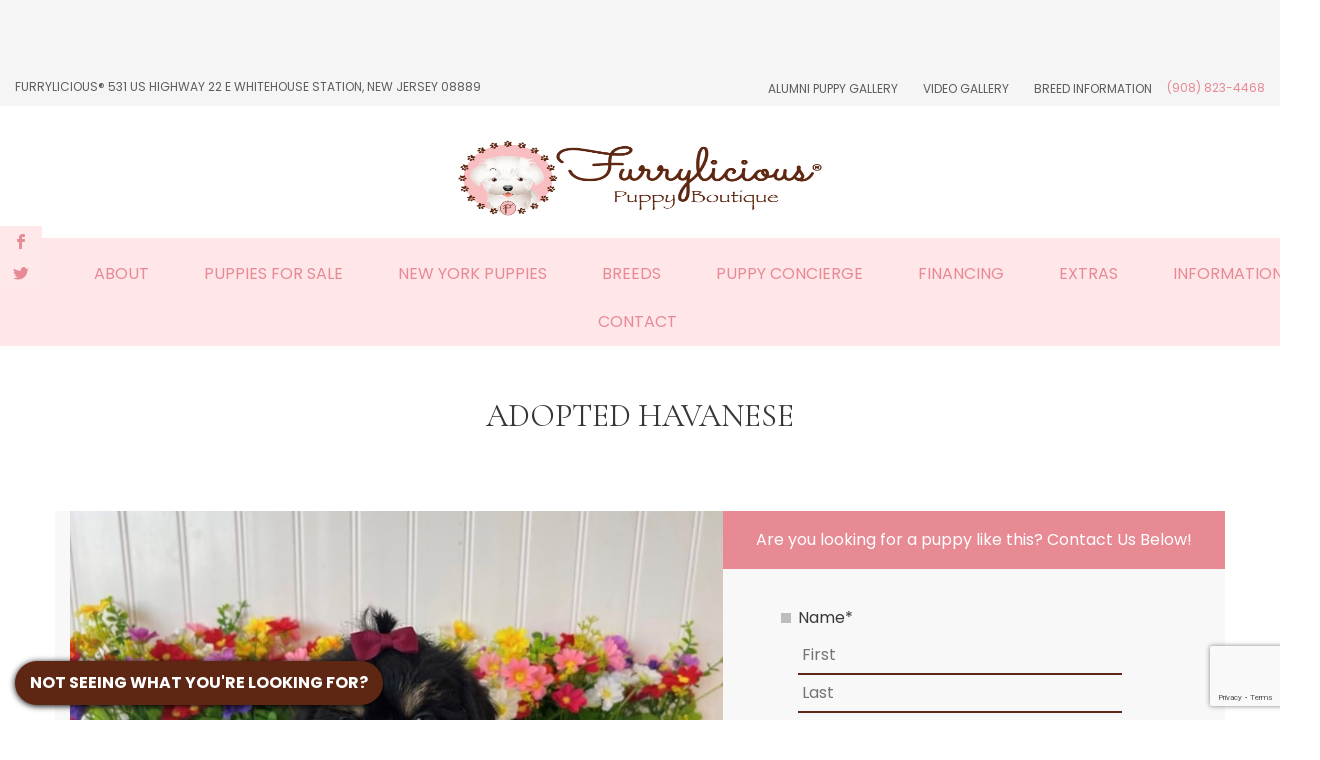

--- FILE ---
content_type: text/html; charset=UTF-8
request_url: https://www.furrylicious.com/pet-gallery/7981-female-havanese-belle/
body_size: 30849
content:
<!DOCTYPE html>
<html class="no-js" lang="en">
	<head> <script type="text/javascript">
/* <![CDATA[ */

//----------------------------------------------------------
//------ JAVASCRIPT HOOK FUNCTIONS FOR GRAVITY FORMS -------
//----------------------------------------------------------

if ( ! gform ) {
	document.addEventListener( 'gform_main_scripts_loaded', function() { gform.scriptsLoaded = true; } );
	document.addEventListener( 'gform/theme/scripts_loaded', function() { gform.themeScriptsLoaded = true; } );
	window.addEventListener( 'DOMContentLoaded', function() { gform.domLoaded = true; } );

	var gform = {
		domLoaded: false,
		scriptsLoaded: false,
		themeScriptsLoaded: false,
		isFormEditor: () => typeof InitializeEditor === 'function',

		/**
		 * @deprecated 2.9 the use of initializeOnLoaded in the form editor context is deprecated.
		 * @remove-in 4.0 this function will not check for gform.isFormEditor().
		 */
		callIfLoaded: function ( fn ) {
			if ( gform.domLoaded && gform.scriptsLoaded && ( gform.themeScriptsLoaded || gform.isFormEditor() ) ) {
				if ( gform.isFormEditor() ) {
					console.warn( 'The use of gform.initializeOnLoaded() is deprecated in the form editor context and will be removed in Gravity Forms 3.1.' );
				}
				fn();
				return true;
			}
			return false;
		},

		/**
		 * Call a function when all scripts are loaded
		 *
		 * @param function fn the callback function to call when all scripts are loaded
		 *
		 * @returns void
		 */
		initializeOnLoaded: function( fn ) {
			if ( ! gform.callIfLoaded( fn ) ) {
				document.addEventListener( 'gform_main_scripts_loaded', () => { gform.scriptsLoaded = true; gform.callIfLoaded( fn ); } );
				document.addEventListener( 'gform/theme/scripts_loaded', () => { gform.themeScriptsLoaded = true; gform.callIfLoaded( fn ); } );
				window.addEventListener( 'DOMContentLoaded', () => { gform.domLoaded = true; gform.callIfLoaded( fn ); } );
			}
		},

		hooks: { action: {}, filter: {} },
		addAction: function( action, callable, priority, tag ) {
			gform.addHook( 'action', action, callable, priority, tag );
		},
		addFilter: function( action, callable, priority, tag ) {
			gform.addHook( 'filter', action, callable, priority, tag );
		},
		doAction: function( action ) {
			gform.doHook( 'action', action, arguments );
		},
		applyFilters: function( action ) {
			return gform.doHook( 'filter', action, arguments );
		},
		removeAction: function( action, tag ) {
			gform.removeHook( 'action', action, tag );
		},
		removeFilter: function( action, priority, tag ) {
			gform.removeHook( 'filter', action, priority, tag );
		},
		addHook: function( hookType, action, callable, priority, tag ) {
			if ( undefined == gform.hooks[hookType][action] ) {
				gform.hooks[hookType][action] = [];
			}
			var hooks = gform.hooks[hookType][action];
			if ( undefined == tag ) {
				tag = action + '_' + hooks.length;
			}
			if( priority == undefined ){
				priority = 10;
			}

			gform.hooks[hookType][action].push( { tag:tag, callable:callable, priority:priority } );
		},
		doHook: function( hookType, action, args ) {

			// splice args from object into array and remove first index which is the hook name
			args = Array.prototype.slice.call(args, 1);

			if ( undefined != gform.hooks[hookType][action] ) {
				var hooks = gform.hooks[hookType][action], hook;
				//sort by priority
				hooks.sort(function(a,b){return a["priority"]-b["priority"]});

				hooks.forEach( function( hookItem ) {
					hook = hookItem.callable;

					if(typeof hook != 'function')
						hook = window[hook];
					if ( 'action' == hookType ) {
						hook.apply(null, args);
					} else {
						args[0] = hook.apply(null, args);
					}
				} );
			}
			if ( 'filter'==hookType ) {
				return args[0];
			}
		},
		removeHook: function( hookType, action, priority, tag ) {
			if ( undefined != gform.hooks[hookType][action] ) {
				var hooks = gform.hooks[hookType][action];
				hooks = hooks.filter( function(hook, index, arr) {
					var removeHook = (undefined==tag||tag==hook.tag) && (undefined==priority||priority==hook.priority);
					return !removeHook;
				} );
				gform.hooks[hookType][action] = hooks;
			}
		}
	};
}

/* ]]> */
</script>
<meta charset="UTF-8"><script>if(navigator.userAgent.match(/MSIE|Internet Explorer/i)||navigator.userAgent.match(/Trident\/7\..*?rv:11/i)){var href=document.location.href;if(!href.match(/[?&]nowprocket/)){if(href.indexOf("?")==-1){if(href.indexOf("#")==-1){document.location.href=href+"?nowprocket=1"}else{document.location.href=href.replace("#","?nowprocket=1#")}}else{if(href.indexOf("#")==-1){document.location.href=href+"&nowprocket=1"}else{document.location.href=href.replace("#","&nowprocket=1#")}}}}</script><script>class RocketLazyLoadScripts{constructor(){this.v="1.2.3",this.triggerEvents=["keydown","mousedown","mousemove","touchmove","touchstart","touchend","wheel"],this.userEventHandler=this._triggerListener.bind(this),this.touchStartHandler=this._onTouchStart.bind(this),this.touchMoveHandler=this._onTouchMove.bind(this),this.touchEndHandler=this._onTouchEnd.bind(this),this.clickHandler=this._onClick.bind(this),this.interceptedClicks=[],window.addEventListener("pageshow",t=>{this.persisted=t.persisted}),window.addEventListener("DOMContentLoaded",()=>{this._preconnect3rdParties()}),this.delayedScripts={normal:[],async:[],defer:[]},this.trash=[],this.allJQueries=[]}_addUserInteractionListener(t){if(document.hidden){t._triggerListener();return}this.triggerEvents.forEach(e=>window.addEventListener(e,t.userEventHandler,{passive:!0})),window.addEventListener("touchstart",t.touchStartHandler,{passive:!0}),window.addEventListener("mousedown",t.touchStartHandler),document.addEventListener("visibilitychange",t.userEventHandler)}_removeUserInteractionListener(){this.triggerEvents.forEach(t=>window.removeEventListener(t,this.userEventHandler,{passive:!0})),document.removeEventListener("visibilitychange",this.userEventHandler)}_onTouchStart(t){"HTML"!==t.target.tagName&&(window.addEventListener("touchend",this.touchEndHandler),window.addEventListener("mouseup",this.touchEndHandler),window.addEventListener("touchmove",this.touchMoveHandler,{passive:!0}),window.addEventListener("mousemove",this.touchMoveHandler),t.target.addEventListener("click",this.clickHandler),this._renameDOMAttribute(t.target,"onclick","rocket-onclick"),this._pendingClickStarted())}_onTouchMove(t){window.removeEventListener("touchend",this.touchEndHandler),window.removeEventListener("mouseup",this.touchEndHandler),window.removeEventListener("touchmove",this.touchMoveHandler,{passive:!0}),window.removeEventListener("mousemove",this.touchMoveHandler),t.target.removeEventListener("click",this.clickHandler),this._renameDOMAttribute(t.target,"rocket-onclick","onclick"),this._pendingClickFinished()}_onTouchEnd(t){window.removeEventListener("touchend",this.touchEndHandler),window.removeEventListener("mouseup",this.touchEndHandler),window.removeEventListener("touchmove",this.touchMoveHandler,{passive:!0}),window.removeEventListener("mousemove",this.touchMoveHandler)}_onClick(t){t.target.removeEventListener("click",this.clickHandler),this._renameDOMAttribute(t.target,"rocket-onclick","onclick"),this.interceptedClicks.push(t),t.preventDefault(),t.stopPropagation(),t.stopImmediatePropagation(),this._pendingClickFinished()}_replayClicks(){window.removeEventListener("touchstart",this.touchStartHandler,{passive:!0}),window.removeEventListener("mousedown",this.touchStartHandler),this.interceptedClicks.forEach(t=>{t.target.dispatchEvent(new MouseEvent("click",{view:t.view,bubbles:!0,cancelable:!0}))})}_waitForPendingClicks(){return new Promise(t=>{this._isClickPending?this._pendingClickFinished=t:t()})}_pendingClickStarted(){this._isClickPending=!0}_pendingClickFinished(){this._isClickPending=!1}_renameDOMAttribute(t,e,r){t.hasAttribute&&t.hasAttribute(e)&&(event.target.setAttribute(r,event.target.getAttribute(e)),event.target.removeAttribute(e))}_triggerListener(){this._removeUserInteractionListener(this),"loading"===document.readyState?document.addEventListener("DOMContentLoaded",this._loadEverythingNow.bind(this)):this._loadEverythingNow()}_preconnect3rdParties(){let t=[];document.querySelectorAll("script[type=rocketlazyloadscript]").forEach(e=>{if(e.hasAttribute("src")){let r=new URL(e.src).origin;r!==location.origin&&t.push({src:r,crossOrigin:e.crossOrigin||"module"===e.getAttribute("data-rocket-type")})}}),t=[...new Map(t.map(t=>[JSON.stringify(t),t])).values()],this._batchInjectResourceHints(t,"preconnect")}async _loadEverythingNow(){this.lastBreath=Date.now(),this._delayEventListeners(this),this._delayJQueryReady(this),this._handleDocumentWrite(),this._registerAllDelayedScripts(),this._preloadAllScripts(),await this._loadScriptsFromList(this.delayedScripts.normal),await this._loadScriptsFromList(this.delayedScripts.defer),await this._loadScriptsFromList(this.delayedScripts.async);try{await this._triggerDOMContentLoaded(),await this._triggerWindowLoad()}catch(t){console.error(t)}window.dispatchEvent(new Event("rocket-allScriptsLoaded")),this._waitForPendingClicks().then(()=>{this._replayClicks()}),this._emptyTrash()}_registerAllDelayedScripts(){document.querySelectorAll("script[type=rocketlazyloadscript]").forEach(t=>{t.hasAttribute("data-rocket-src")?t.hasAttribute("async")&&!1!==t.async?this.delayedScripts.async.push(t):t.hasAttribute("defer")&&!1!==t.defer||"module"===t.getAttribute("data-rocket-type")?this.delayedScripts.defer.push(t):this.delayedScripts.normal.push(t):this.delayedScripts.normal.push(t)})}async _transformScript(t){return new Promise((await this._littleBreath(),navigator.userAgent.indexOf("Firefox/")>0||""===navigator.vendor)?e=>{let r=document.createElement("script");[...t.attributes].forEach(t=>{let e=t.nodeName;"type"!==e&&("data-rocket-type"===e&&(e="type"),"data-rocket-src"===e&&(e="src"),r.setAttribute(e,t.nodeValue))}),t.text&&(r.text=t.text),r.hasAttribute("src")?(r.addEventListener("load",e),r.addEventListener("error",e)):(r.text=t.text,e());try{t.parentNode.replaceChild(r,t)}catch(i){e()}}:async e=>{function r(){t.setAttribute("data-rocket-status","failed"),e()}try{let i=t.getAttribute("data-rocket-type"),n=t.getAttribute("data-rocket-src");t.text,i?(t.type=i,t.removeAttribute("data-rocket-type")):t.removeAttribute("type"),t.addEventListener("load",function r(){t.setAttribute("data-rocket-status","executed"),e()}),t.addEventListener("error",r),n?(t.removeAttribute("data-rocket-src"),t.src=n):t.src="data:text/javascript;base64,"+window.btoa(unescape(encodeURIComponent(t.text)))}catch(s){r()}})}async _loadScriptsFromList(t){let e=t.shift();return e&&e.isConnected?(await this._transformScript(e),this._loadScriptsFromList(t)):Promise.resolve()}_preloadAllScripts(){this._batchInjectResourceHints([...this.delayedScripts.normal,...this.delayedScripts.defer,...this.delayedScripts.async],"preload")}_batchInjectResourceHints(t,e){var r=document.createDocumentFragment();t.forEach(t=>{let i=t.getAttribute&&t.getAttribute("data-rocket-src")||t.src;if(i){let n=document.createElement("link");n.href=i,n.rel=e,"preconnect"!==e&&(n.as="script"),t.getAttribute&&"module"===t.getAttribute("data-rocket-type")&&(n.crossOrigin=!0),t.crossOrigin&&(n.crossOrigin=t.crossOrigin),t.integrity&&(n.integrity=t.integrity),r.appendChild(n),this.trash.push(n)}}),document.head.appendChild(r)}_delayEventListeners(t){let e={};function r(t,r){!function t(r){!e[r]&&(e[r]={originalFunctions:{add:r.addEventListener,remove:r.removeEventListener},eventsToRewrite:[]},r.addEventListener=function(){arguments[0]=i(arguments[0]),e[r].originalFunctions.add.apply(r,arguments)},r.removeEventListener=function(){arguments[0]=i(arguments[0]),e[r].originalFunctions.remove.apply(r,arguments)});function i(t){return e[r].eventsToRewrite.indexOf(t)>=0?"rocket-"+t:t}}(t),e[t].eventsToRewrite.push(r)}function i(t,e){let r=t[e];Object.defineProperty(t,e,{get:()=>r||function(){},set(i){t["rocket"+e]=r=i}})}r(document,"DOMContentLoaded"),r(window,"DOMContentLoaded"),r(window,"load"),r(window,"pageshow"),r(document,"readystatechange"),i(document,"onreadystatechange"),i(window,"onload"),i(window,"onpageshow")}_delayJQueryReady(t){let e;function r(r){if(r&&r.fn&&!t.allJQueries.includes(r)){r.fn.ready=r.fn.init.prototype.ready=function(e){return t.domReadyFired?e.bind(document)(r):document.addEventListener("rocket-DOMContentLoaded",()=>e.bind(document)(r)),r([])};let i=r.fn.on;r.fn.on=r.fn.init.prototype.on=function(){if(this[0]===window){function t(t){return t.split(" ").map(t=>"load"===t||0===t.indexOf("load.")?"rocket-jquery-load":t).join(" ")}"string"==typeof arguments[0]||arguments[0]instanceof String?arguments[0]=t(arguments[0]):"object"==typeof arguments[0]&&Object.keys(arguments[0]).forEach(e=>{let r=arguments[0][e];delete arguments[0][e],arguments[0][t(e)]=r})}return i.apply(this,arguments),this},t.allJQueries.push(r)}e=r}r(window.jQuery),Object.defineProperty(window,"jQuery",{get:()=>e,set(t){r(t)}})}async _triggerDOMContentLoaded(){this.domReadyFired=!0,await this._littleBreath(),document.dispatchEvent(new Event("rocket-DOMContentLoaded")),await this._littleBreath(),window.dispatchEvent(new Event("rocket-DOMContentLoaded")),await this._littleBreath(),document.dispatchEvent(new Event("rocket-readystatechange")),await this._littleBreath(),document.rocketonreadystatechange&&document.rocketonreadystatechange()}async _triggerWindowLoad(){await this._littleBreath(),window.dispatchEvent(new Event("rocket-load")),await this._littleBreath(),window.rocketonload&&window.rocketonload(),await this._littleBreath(),this.allJQueries.forEach(t=>t(window).trigger("rocket-jquery-load")),await this._littleBreath();let t=new Event("rocket-pageshow");t.persisted=this.persisted,window.dispatchEvent(t),await this._littleBreath(),window.rocketonpageshow&&window.rocketonpageshow({persisted:this.persisted})}_handleDocumentWrite(){let t=new Map;document.write=document.writeln=function(e){let r=document.currentScript;r||console.error("WPRocket unable to document.write this: "+e);let i=document.createRange(),n=r.parentElement,s=t.get(r);void 0===s&&(s=r.nextSibling,t.set(r,s));let a=document.createDocumentFragment();i.setStart(a,0),a.appendChild(i.createContextualFragment(e)),n.insertBefore(a,s)}}async _littleBreath(){Date.now()-this.lastBreath>45&&(await this._requestAnimFrame(),this.lastBreath=Date.now())}async _requestAnimFrame(){return document.hidden?new Promise(t=>setTimeout(t)):new Promise(t=>requestAnimationFrame(t))}_emptyTrash(){this.trash.forEach(t=>t.remove())}static run(){let t=new RocketLazyLoadScripts;t._addUserInteractionListener(t)}}RocketLazyLoadScripts.run();</script>
		
		<meta name="viewport" content="width=device-width, initial-scale=1.0" >
		<link rel="profile" href="https://gmpg.org/xfn/11">
		<link href="https://fonts.googleapis.com/css2?family=Poppins:wght@100;300;400;500;700&family=Playfair+Display:wght@400;500;600;700&display=swap" rel="stylesheet">
		<link data-minify="1" rel="stylesheet" href="https://www.furrylicious.com/wp-content/cache/min/1/ajax/libs/animate.css/3.5.2/animate.min.css?ver=1764184503">
	
	<meta name='robots' content='index, follow, max-image-preview:large, max-snippet:-1, max-video-preview:-1' />

<!-- Google Tag Manager for WordPress by gtm4wp.com -->
<script data-cfasync="false" data-pagespeed-no-defer>
	var gtm4wp_datalayer_name = "dataLayer";
	var dataLayer = dataLayer || [];
</script>
<!-- End Google Tag Manager for WordPress by gtm4wp.com -->
	<!-- This site is optimized with the Yoast SEO plugin v26.8 - https://yoast.com/product/yoast-seo-wordpress/ -->
	<title>Havanese-DOG-Female-Black and Tan-4081789-Furrylicious Puppy Boutique</title>
	<meta name="description" content="This Black and Tan Havanese DOG Id: 4081789 was born on 2/5/2023 here at Furrylicious Puppy Boutique." />
	<link rel="canonical" href="https://www.furrylicious.com/pet-gallery/7981-female-havanese-belle/" />
	<meta property="og:locale" content="en_US" />
	<meta property="og:type" content="article" />
	<meta property="og:title" content="Havanese - Belle - Furrylicious Puppy Boutique" />
	<meta property="og:description" content="View pets at Furrylicious Puppy Boutique in our Puppy Photo Gallery! These puppies are sure to put a smile on your face and help inspire you in your pup search!" />
	<meta property="og:url" content="https://www.furrylicious.com/pet-gallery/7981-female-havanese-belle/" />
	<meta property="og:site_name" content="Furrylicious Puppy Boutique" />
	<meta property="og:image" content="https://www.furrylicious.com/wp-content/uploads/2023/05/2743978_800.jpg" />
	<meta property="og:image:width" content="800" />
	<meta property="og:image:height" content="600" />
	<meta property="og:image:type" content="image/jpeg" />
	<meta name="twitter:card" content="summary_large_image" />
	<script type="application/ld+json" class="yoast-schema-graph">{"@context":"https://schema.org","@graph":[{"@type":"WebPage","@id":"https://www.furrylicious.com/pet-gallery/7981-female-havanese-belle/","url":"https://www.furrylicious.com/pet-gallery/7981-female-havanese-belle/","name":"Havanese - Belle - Furrylicious Puppy Boutique","isPartOf":{"@id":"https://www.furrylicious.com/#website"},"primaryImageOfPage":{"@id":"https://www.furrylicious.com/pet-gallery/7981-female-havanese-belle/#primaryimage"},"image":{"@id":"https://www.furrylicious.com/pet-gallery/7981-female-havanese-belle/#primaryimage"},"thumbnailUrl":"https://www.furrylicious.com/wp-content/uploads/2023/05/2743978_800.jpg","datePublished":"2023-05-05T19:40:02+00:00","description":"View pets at Furrylicious Puppy Boutique in our Puppy Photo Gallery! These puppies are sure to put a smile on your face and help inspire you in your pup search!","breadcrumb":{"@id":"https://www.furrylicious.com/pet-gallery/7981-female-havanese-belle/#breadcrumb"},"inLanguage":"en","potentialAction":[{"@type":"ReadAction","target":["https://www.furrylicious.com/pet-gallery/7981-female-havanese-belle/"]}]},{"@type":"ImageObject","inLanguage":"en","@id":"https://www.furrylicious.com/pet-gallery/7981-female-havanese-belle/#primaryimage","url":"https://www.furrylicious.com/wp-content/uploads/2023/05/2743978_800.jpg","contentUrl":"https://www.furrylicious.com/wp-content/uploads/2023/05/2743978_800.jpg","width":800,"height":600},{"@type":"BreadcrumbList","@id":"https://www.furrylicious.com/pet-gallery/7981-female-havanese-belle/#breadcrumb","itemListElement":[{"@type":"ListItem","position":1,"name":"Home","item":"https://www.furrylicious.com/"},{"@type":"ListItem","position":2,"name":"Gallery","item":"https://www.furrylicious.com/pet-gallery/"},{"@type":"ListItem","position":3,"name":"Havanese &#8211; Belle"}]},{"@type":"WebSite","@id":"https://www.furrylicious.com/#website","url":"https://www.furrylicious.com/","name":"Furrylicious Puppy Boutique","description":"Your Pets Are Our Passion","publisher":{"@id":"https://www.furrylicious.com/#organization"},"potentialAction":[{"@type":"SearchAction","target":{"@type":"EntryPoint","urlTemplate":"https://www.furrylicious.com/?s={search_term_string}"},"query-input":{"@type":"PropertyValueSpecification","valueRequired":true,"valueName":"search_term_string"}}],"inLanguage":"en"},{"@type":"Organization","@id":"https://www.furrylicious.com/#organization","name":"Furrylicious Puppy Boutique","url":"https://www.furrylicious.com/","logo":{"@type":"ImageObject","inLanguage":"en","@id":"https://www.furrylicious.com/#/schema/logo/image/","url":"https://www.furrylicious.com/wp-content/uploads/2022/03/furrylicious-logo.png","contentUrl":"https://www.furrylicious.com/wp-content/uploads/2022/03/furrylicious-logo.png","width":443,"height":218,"caption":"Furrylicious Puppy Boutique"},"image":{"@id":"https://www.furrylicious.com/#/schema/logo/image/"}}]}</script>
	<!-- / Yoast SEO plugin. -->


<link rel='dns-prefetch' href='//cdn.gomega.ai' />
<link rel='dns-prefetch' href='//www.google.com' />
<link rel='dns-prefetch' href='//stats.wp.com' />
<link rel="alternate" title="oEmbed (JSON)" type="application/json+oembed" href="https://www.furrylicious.com/wp-json/oembed/1.0/embed?url=https%3A%2F%2Fwww.furrylicious.com%2Fpet-gallery%2F7981-female-havanese-belle%2F" />
<link rel="alternate" title="oEmbed (XML)" type="text/xml+oembed" href="https://www.furrylicious.com/wp-json/oembed/1.0/embed?url=https%3A%2F%2Fwww.furrylicious.com%2Fpet-gallery%2F7981-female-havanese-belle%2F&#038;format=xml" />
<style id='wp-img-auto-sizes-contain-inline-css' type='text/css'>
img:is([sizes=auto i],[sizes^="auto," i]){contain-intrinsic-size:3000px 1500px}
/*# sourceURL=wp-img-auto-sizes-contain-inline-css */
</style>
<style id='wp-emoji-styles-inline-css' type='text/css'>

	img.wp-smiley, img.emoji {
		display: inline !important;
		border: none !important;
		box-shadow: none !important;
		height: 1em !important;
		width: 1em !important;
		margin: 0 0.07em !important;
		vertical-align: -0.1em !important;
		background: none !important;
		padding: 0 !important;
	}
/*# sourceURL=wp-emoji-styles-inline-css */
</style>
<style id='wp-block-library-inline-css' type='text/css'>
:root{
  --wp-block-synced-color:#7a00df;
  --wp-block-synced-color--rgb:122, 0, 223;
  --wp-bound-block-color:var(--wp-block-synced-color);
  --wp-editor-canvas-background:#ddd;
  --wp-admin-theme-color:#007cba;
  --wp-admin-theme-color--rgb:0, 124, 186;
  --wp-admin-theme-color-darker-10:#006ba1;
  --wp-admin-theme-color-darker-10--rgb:0, 107, 160.5;
  --wp-admin-theme-color-darker-20:#005a87;
  --wp-admin-theme-color-darker-20--rgb:0, 90, 135;
  --wp-admin-border-width-focus:2px;
}
@media (min-resolution:192dpi){
  :root{
    --wp-admin-border-width-focus:1.5px;
  }
}
.wp-element-button{
  cursor:pointer;
}

:root .has-very-light-gray-background-color{
  background-color:#eee;
}
:root .has-very-dark-gray-background-color{
  background-color:#313131;
}
:root .has-very-light-gray-color{
  color:#eee;
}
:root .has-very-dark-gray-color{
  color:#313131;
}
:root .has-vivid-green-cyan-to-vivid-cyan-blue-gradient-background{
  background:linear-gradient(135deg, #00d084, #0693e3);
}
:root .has-purple-crush-gradient-background{
  background:linear-gradient(135deg, #34e2e4, #4721fb 50%, #ab1dfe);
}
:root .has-hazy-dawn-gradient-background{
  background:linear-gradient(135deg, #faaca8, #dad0ec);
}
:root .has-subdued-olive-gradient-background{
  background:linear-gradient(135deg, #fafae1, #67a671);
}
:root .has-atomic-cream-gradient-background{
  background:linear-gradient(135deg, #fdd79a, #004a59);
}
:root .has-nightshade-gradient-background{
  background:linear-gradient(135deg, #330968, #31cdcf);
}
:root .has-midnight-gradient-background{
  background:linear-gradient(135deg, #020381, #2874fc);
}
:root{
  --wp--preset--font-size--normal:16px;
  --wp--preset--font-size--huge:42px;
}

.has-regular-font-size{
  font-size:1em;
}

.has-larger-font-size{
  font-size:2.625em;
}

.has-normal-font-size{
  font-size:var(--wp--preset--font-size--normal);
}

.has-huge-font-size{
  font-size:var(--wp--preset--font-size--huge);
}

.has-text-align-center{
  text-align:center;
}

.has-text-align-left{
  text-align:left;
}

.has-text-align-right{
  text-align:right;
}

.has-fit-text{
  white-space:nowrap !important;
}

#end-resizable-editor-section{
  display:none;
}

.aligncenter{
  clear:both;
}

.items-justified-left{
  justify-content:flex-start;
}

.items-justified-center{
  justify-content:center;
}

.items-justified-right{
  justify-content:flex-end;
}

.items-justified-space-between{
  justify-content:space-between;
}

.screen-reader-text{
  border:0;
  clip-path:inset(50%);
  height:1px;
  margin:-1px;
  overflow:hidden;
  padding:0;
  position:absolute;
  width:1px;
  word-wrap:normal !important;
}

.screen-reader-text:focus{
  background-color:#ddd;
  clip-path:none;
  color:#444;
  display:block;
  font-size:1em;
  height:auto;
  left:5px;
  line-height:normal;
  padding:15px 23px 14px;
  text-decoration:none;
  top:5px;
  width:auto;
  z-index:100000;
}
html :where(.has-border-color){
  border-style:solid;
}

html :where([style*=border-top-color]){
  border-top-style:solid;
}

html :where([style*=border-right-color]){
  border-right-style:solid;
}

html :where([style*=border-bottom-color]){
  border-bottom-style:solid;
}

html :where([style*=border-left-color]){
  border-left-style:solid;
}

html :where([style*=border-width]){
  border-style:solid;
}

html :where([style*=border-top-width]){
  border-top-style:solid;
}

html :where([style*=border-right-width]){
  border-right-style:solid;
}

html :where([style*=border-bottom-width]){
  border-bottom-style:solid;
}

html :where([style*=border-left-width]){
  border-left-style:solid;
}
html :where(img[class*=wp-image-]){
  height:auto;
  max-width:100%;
}
:where(figure){
  margin:0 0 1em;
}

html :where(.is-position-sticky){
  --wp-admin--admin-bar--position-offset:var(--wp-admin--admin-bar--height, 0px);
}

@media screen and (max-width:600px){
  html :where(.is-position-sticky){
    --wp-admin--admin-bar--position-offset:0px;
  }
}
/*wp_block_styles_on_demand_placeholder:697729cd990c2*/
/*# sourceURL=wp-block-library-inline-css */
</style>
<style id='classic-theme-styles-inline-css' type='text/css'>
/**
 * These rules are needed for backwards compatibility.
 * They should match the button element rules in the base theme.json file.
 */
.wp-block-button__link {
	color: #ffffff;
	background-color: #32373c;
	border-radius: 9999px; /* 100% causes an oval, but any explicit but really high value retains the pill shape. */

	/* This needs a low specificity so it won't override the rules from the button element if defined in theme.json. */
	box-shadow: none;
	text-decoration: none;

	/* The extra 2px are added to size solids the same as the outline versions.*/
	padding: calc(0.667em + 2px) calc(1.333em + 2px);

	font-size: 1.125em;
}

.wp-block-file__button {
	background: #32373c;
	color: #ffffff;
	text-decoration: none;
}

/*# sourceURL=/wp-includes/css/classic-themes.css */
</style>
<link data-minify="1" rel='stylesheet' id='color_section-gosign-style-css-css' href='https://www.furrylicious.com/wp-content/cache/min/1/wp-content/plugins/gosign-background-container/dist/blocks.style.build.css?ver=1764184503' type='text/css' media='all' />
<link data-minify="1" rel='stylesheet' id='wp-components-css' href='https://www.furrylicious.com/wp-content/cache/min/1/wp-includes/css/dist/components/style.css?ver=1764184503' type='text/css' media='all' />
<link data-minify="1" rel='stylesheet' id='wp-preferences-css' href='https://www.furrylicious.com/wp-content/cache/min/1/wp-includes/css/dist/preferences/style.css?ver=1764184503' type='text/css' media='all' />
<link data-minify="1" rel='stylesheet' id='wp-block-editor-css' href='https://www.furrylicious.com/wp-content/cache/min/1/wp-includes/css/dist/block-editor/style.css?ver=1764184503' type='text/css' media='all' />
<link data-minify="1" rel='stylesheet' id='popup-maker-block-library-style-css' href='https://www.furrylicious.com/wp-content/cache/min/1/wp-content/plugins/popup-maker/dist/packages/block-library-style.css?ver=1764184503' type='text/css' media='all' />
<link data-minify="1" rel='stylesheet' id='cosmick-floaty-css' href='https://www.furrylicious.com/wp-content/cache/min/1/wp-content/plugins/cosmick-floaty/style.css?ver=1764184503' type='text/css' media='all' />
<link data-minify="1" rel='stylesheet' id='csr-style-css' href='https://www.furrylicious.com/wp-content/cache/min/1/wp-content/plugins/cosmick-star-rating/asset/csr.css?ver=1764184503' type='text/css' media='all' />
<link data-minify="1" rel='stylesheet' id='petkey-style-css' href='https://www.furrylicious.com/wp-content/cache/min/1/wp-content/plugins/petkey-search/asset/css/petkey-search.css?ver=1764184503' type='text/css' media='all' />
<link rel='stylesheet' id='lightbox-style-css' href='https://www.furrylicious.com/wp-content/plugins/petkey-search/asset/css/simple-lightbox.min.css?ver=2.54.0' type='text/css' media='all' />
<link rel='stylesheet' id='petkey-bootstrap-css' href='https://www.furrylicious.com/wp-content/plugins/petkey-search/asset/css/bootstrap.min.css?ver=6.9' type='text/css' media='all' />
<link data-minify="1" rel='stylesheet' id='petkey-socicons-css' href='https://www.furrylicious.com/wp-content/cache/min/1/wp-content/plugins/petkey-search/asset/css/social-icons.css?ver=1764184503' type='text/css' media='all' />
<link data-minify="1" rel='stylesheet' id='puppy-breeds-style-css' href='https://www.furrylicious.com/wp-content/cache/min/1/wp-content/plugins/puppy-breeds/asset/css/breeds.css?ver=1764184503' type='text/css' media='all' />
<link data-minify="1" rel='stylesheet' id='simple-banner-style-css' href='https://www.furrylicious.com/wp-content/cache/min/1/wp-content/plugins/simple-banner/simple-banner.css?ver=1764184503' type='text/css' media='all' />
<link rel='stylesheet' id='bootstrap-css' href='https://www.furrylicious.com/wp-content/themes/furrylicious/assets/css/bootstrap.min.css' type='text/css' media='all' />
<link data-minify="1" rel='stylesheet' id='custom-style-css' href='https://www.furrylicious.com/wp-content/cache/min/1/wp-content/themes/furrylicious/style.css?ver=1764184503' type='text/css' media='all' />
<link rel='stylesheet' id='owlcss-css' href='https://www.furrylicious.com/wp-content/themes/furrylicious/assets/css/owl.carousel.min.css?ver=6.9' type='text/css' media='' />
<link rel='stylesheet' id='owlthemecss-css' href='https://www.furrylicious.com/wp-content/themes/furrylicious/assets/css/owl.theme.default.min.css?ver=6.9' type='text/css' media='' />
<style id='rocket-lazyload-inline-css' type='text/css'>
.rll-youtube-player{position:relative;padding-bottom:56.23%;height:0;overflow:hidden;max-width:100%;}.rll-youtube-player:focus-within{outline: 2px solid currentColor;outline-offset: 5px;}.rll-youtube-player iframe{position:absolute;top:0;left:0;width:100%;height:100%;z-index:100;background:0 0}.rll-youtube-player img{bottom:0;display:block;left:0;margin:auto;max-width:100%;width:100%;position:absolute;right:0;top:0;border:none;height:auto;-webkit-transition:.4s all;-moz-transition:.4s all;transition:.4s all}.rll-youtube-player img:hover{-webkit-filter:brightness(75%)}.rll-youtube-player .play{height:100%;width:100%;left:0;top:0;position:absolute;background:url(https://www.furrylicious.com/wp-content/plugins/wp-rocket/assets/img/youtube.png) no-repeat center;background-color: transparent !important;cursor:pointer;border:none;}
/*# sourceURL=rocket-lazyload-inline-css */
</style>
<script type="rocketlazyloadscript" data-minify="1" data-rocket-type="text/javascript" data-rocket-src="https://www.furrylicious.com/wp-content/cache/min/1/wp-includes/js/dist/hooks.js?ver=1764184504" id="wp-hooks-js"></script>
<script type="rocketlazyloadscript" data-minify="1" data-rocket-type="text/javascript" data-rocket-src="https://www.furrylicious.com/wp-content/cache/min/1/wp-includes/js/dist/i18n.js?ver=1764184504" id="wp-i18n-js"></script>
<script type="rocketlazyloadscript" data-rocket-type="text/javascript" id="wp-i18n-js-after">
/* <![CDATA[ */
wp.i18n.setLocaleData( { 'text direction\u0004ltr': [ 'ltr' ] } );
//# sourceURL=wp-i18n-js-after
/* ]]> */
</script>
<script type="rocketlazyloadscript" data-minify="1" data-rocket-type="text/javascript" data-rocket-src="https://www.furrylicious.com/wp-content/cache/min/1/wp-includes/js/dist/development/react-refresh-runtime.js?ver=1764184504" id="wp-react-refresh-runtime-js" defer></script>
<script type="rocketlazyloadscript" data-minify="1" data-rocket-type="text/javascript" data-rocket-src="https://www.furrylicious.com/wp-content/cache/min/1/wp-includes/js/dist/development/react-refresh-entry.js?ver=1764184504" id="wp-react-refresh-entry-js" defer></script>
<script type="rocketlazyloadscript" data-minify="1" data-rocket-type="text/javascript" data-rocket-src="https://www.furrylicious.com/wp-content/cache/min/1/wp-includes/js/dist/vendor/react.js?ver=1764184504" id="react-js" defer></script>
<script type="rocketlazyloadscript" data-minify="1" data-rocket-type="text/javascript" data-rocket-src="https://www.furrylicious.com/wp-content/cache/min/1/wp-includes/js/dist/vendor/react-dom.js?ver=1764184505" id="react-dom-js" defer></script>
<script type="rocketlazyloadscript" data-minify="1" data-rocket-type="text/javascript" data-rocket-src="https://www.furrylicious.com/wp-content/cache/min/1/wp-includes/js/dist/escape-html.js?ver=1764184505" id="wp-escape-html-js" defer></script>
<script type="rocketlazyloadscript" data-minify="1" data-rocket-type="text/javascript" data-rocket-src="https://www.furrylicious.com/wp-content/cache/min/1/wp-includes/js/dist/element.js?ver=1764184505" id="wp-element-js" defer></script>
<script type="rocketlazyloadscript" data-rocket-type="text/javascript" data-rocket-src="https://www.furrylicious.com/wp-includes/js/jquery/jquery.js?ver=3.7.1" id="jquery-core-js" defer></script>
<script type="rocketlazyloadscript" data-minify="1" data-rocket-type="text/javascript" data-rocket-src="https://www.furrylicious.com/wp-content/cache/min/1/wp-includes/js/jquery/jquery-migrate.js?ver=1764184505" id="jquery-migrate-js" defer></script>
<script type="rocketlazyloadscript" data-minify="1" data-rocket-type="text/javascript" data-rocket-src="https://www.furrylicious.com/wp-content/cache/min/1/wp-content/plugins/gosign-background-container/src/jslibs/parallax.js?ver=1764184505" id="paralax codes for fe-js" defer></script>
<script type="rocketlazyloadscript" data-minify="1" data-rocket-type="text/javascript" data-rocket-src="https://www.furrylicious.com/wp-content/cache/min/1/wp-content/plugins/gosign-background-container/src/jslibs/customshortcodes.js?ver=1764184505" id="short codes for fe-js" defer></script>
<script type="rocketlazyloadscript" data-minify="1" data-rocket-type="text/javascript" async data-rocket-src="https://www.furrylicious.com/wp-content/cache/min/1/scripts/optimizer.min.js?ver=1764184505" id="mega-optimizer-js"></script>
<script type="rocketlazyloadscript" data-rocket-type="text/javascript" data-rocket-src="https://www.furrylicious.com/wp-content/plugins/petkey-search/asset/js/simple-lightbox.min.js?ver=2.54.0" id="petkey-imagelightbox-js" defer></script>
<script type="text/javascript" id="pekey-scripts-js-extra">
/* <![CDATA[ */
var petkeyobj = {"site_url":"https://www.furrylicious.com/","ajax_url":"https://www.furrylicious.com/wp-admin/admin-ajax.php","no_image":"https://www.furrylicious.com/wp-content/plugins/petkey-search/asset/no-image-small.jpg","loading_image":"https://www.furrylicious.com/wp-content/plugins/petkey-search/asset/loading.GIF","assets":"https://www.furrylicious.com/wp-content/plugins/petkey-search/asset/","enable_list_ad":"N","list_ad_frequency":"3","list_ad_desktop":"","list_ad_mobile":""};
//# sourceURL=pekey-scripts-js-extra
/* ]]> */
</script>
<script type="rocketlazyloadscript" data-minify="1" data-rocket-type="text/javascript" data-rocket-src="https://www.furrylicious.com/wp-content/cache/min/1/wp-content/plugins/petkey-search/asset/js/pekey-scripts.js?ver=1764184505" id="pekey-scripts-js" defer></script>
<script type="rocketlazyloadscript" data-rocket-type="text/javascript" data-rocket-src="https://www.furrylicious.com/wp-content/plugins/petkey-gallery/asset/js/gallery.min.js?v=1.3&amp;ver=1.0.34" id="petkey-gallery-js" defer></script>
<script type="rocketlazyloadscript" data-rocket-type="text/javascript" data-rocket-src="https://www.furrylicious.com/wp-content/plugins/petkey-video-gallery/asset/js/video-gallery.min.js?ver=1.0.21" id="petkey-video-gallery-js" defer></script>
<script type="rocketlazyloadscript" data-rocket-type="text/javascript" id="pfb-handle-js-before">
/* <![CDATA[ */
const petlandfb = {"evID":"pfe-697729cd9e059","thankyou_page":false,"available_page":false,"petdetail_page":false,"entry":"","fn":"","ln":"","em":"","pet_id":"","pet_ref_id":"","pet":null,"thank_you_location":""}
//# sourceURL=pfb-handle-js-before
/* ]]> */
</script>
<script type="rocketlazyloadscript" data-rocket-type="text/javascript" id="simple-banner-script-js-before">
/* <![CDATA[ */
const simpleBannerScriptParams = {"pro_version_enabled":"","debug_mode":"","id":85760,"version":"3.2.0","banner_params":[{"hide_simple_banner":"no","simple_banner_prepend_element":"body","simple_banner_position":"fixed","header_margin":"","header_padding":"","wp_body_open_enabled":"","wp_body_open":true,"simple_banner_z_index":"100","simple_banner_text":"<p class=\"responsive-text\">  Don\u2019t see what you\u2019re looking for?  <a href=\"https:\/\/www.furrylicious.com\/#PuppyConciergeService\" class=\"click-button\" style=\"text-decoration: underline\">Click Here<\/a><\/p>","disabled_on_current_page":false,"disabled_pages_array":[],"is_current_page_a_post":false,"disabled_on_posts":"","simple_banner_disabled_page_paths":"","simple_banner_font_size":"","simple_banner_color":"#ffe6e9","simple_banner_text_color":"","simple_banner_link_color":"#5e2711","simple_banner_close_color":"","simple_banner_custom_css":"","simple_banner_scrolling_custom_css":"","simple_banner_text_custom_css":"","simple_banner_button_css":"Click Here","site_custom_css":"","keep_site_custom_css":"","site_custom_js":"","keep_site_custom_js":"","close_button_enabled":"","close_button_expiration":"","close_button_cookie_set":false,"current_date":{"date":"2026-01-26 08:46:05.650863","timezone_type":3,"timezone":"UTC"},"start_date":{"date":"2026-01-26 08:46:05.650870","timezone_type":3,"timezone":"UTC"},"end_date":{"date":"2026-01-26 08:46:05.650874","timezone_type":3,"timezone":"UTC"},"simple_banner_start_after_date":"","simple_banner_remove_after_date":"","simple_banner_insert_inside_element":""}]}
//# sourceURL=simple-banner-script-js-before
/* ]]> */
</script>
<script type="rocketlazyloadscript" data-minify="1" data-rocket-type="text/javascript" data-rocket-src="https://www.furrylicious.com/wp-content/cache/min/1/wp-content/plugins/simple-banner/simple-banner.js?ver=1764184505" id="simple-banner-script-js" defer></script>
<link rel="https://api.w.org/" href="https://www.furrylicious.com/wp-json/" /><link rel="EditURI" type="application/rsd+xml" title="RSD" href="https://www.furrylicious.com/xmlrpc.php?rsd" />
<meta name="generator" content="WordPress 6.9" />
<link rel='shortlink' href='https://www.furrylicious.com/?p=85760' />
<meta name="google-site-verification" content="5wFxi-JGQk0vHX0gZjPEFsuujhAJujUhd4nyqUGxyBA">
<meta name="google-site-verification" content="9MMl64i2YE0WgGt-HRKOORg6lhkSBMLttzzi8Hduxd0" />

<meta name="facebook-domain-verification" content="uvzkg6p4u1h1yi8dvlbjykbedunzin" />

<script type="rocketlazyloadscript">

!function (w, d, t) {

  w.TiktokAnalyticsObject=t;var ttq=w[t]=w[t]||[];ttq.methods=["page","track","identify","instances","debug","on","off","once","ready","alias","group","enableCookie","disableCookie"],ttq.setAndDefer=function(t,e){t[e]=function(){t.push([e].concat(Array.prototype.slice.call(arguments,0)))}};for(var i=0;i<ttq.methods.length;i++)ttq.setAndDefer(ttq,ttq.methods[i]);ttq.instance=function(t){for(var e=ttq._i[t]||[],n=0;n<ttq.methods.length;n++)ttq.setAndDefer(e,ttq.methods[n]);return e},ttq.load=function(e,n){var i="https://analytics.tiktok.com/i18n/pixel/events.js";ttq._i=ttq._i||{},ttq._i[e]=[],ttq._i[e]._u=i,ttq._t=ttq._t||{},ttq._t[e]=+new Date,ttq._o=ttq._o||{},ttq._o[e]=n||{};var o=document.createElement("script");o.type="text/javascript",o.async=!0,o.src=i+"?sdkid="+e+"&lib="+t;var a=document.getElementsByTagName("script")[0];a.parentNode.insertBefore(o,a)};

 

  ttq.load('CFV04U3C77UEE0VESDSG');

  ttq.page();

}(window, document, 'ttq');

</script>



<!-- Meta Pixel Code -->
<script type="rocketlazyloadscript">
!function(f,b,e,v,n,t,s)
{if(f.fbq)return;n=f.fbq=function(){n.callMethod?
n.callMethod.apply(n,arguments):n.queue.push(arguments)};
if(!f._fbq)f._fbq=n;n.push=n;n.loaded=!0;n.version='2.0';
n.queue=[];t=b.createElement(e);t.async=!0;
t.src=v;s=b.getElementsByTagName(e)[0];
s.parentNode.insertBefore(t,s)}(window, document,'script',
'https://connect.facebook.net/en_US/fbevents.js');
fbq('init', '902059897781943');
fbq('track', 'PageView');
</script>
<noscript><img height="1" width="1" style="display:none"
src="https://www.facebook.com/tr?id=902059897781943&ev=PageView&noscript=1"
/></noscript>
<!-- End Meta Pixel Code -->

<script type="rocketlazyloadscript" data-rocket-type="text/javascript">
    (function(c,l,a,r,i,t,y){
        c[a]=c[a]||function(){(c[a].q=c[a].q||[]).push(arguments)};
        t=l.createElement(r);t.async=1;t.src="https://www.clarity.ms/tag/"+i;
        y=l.getElementsByTagName(r)[0];y.parentNode.insertBefore(t,y);
    })(window, document, "clarity", "script", "ouaqsnxxez");
</script><style id="simple-banner-position" type="text/css">.simple-banner{position:fixed;}</style><style id="simple-banner-background-color" type="text/css">.simple-banner{background:#ffe6e9;}</style><style id="simple-banner-text-color" type="text/css">.simple-banner .simple-banner-text{color: #ffffff;}</style><style id="simple-banner-link-color" type="text/css">.simple-banner .simple-banner-text a{color:#5e2711;}</style><style id="simple-banner-z-index" type="text/css">.simple-banner{z-index:100;}</style><style id="simple-banner-button-css" type="text/css">.simple-banner .simple-banner-button{Click Here}</style><style id="simple-banner-site-custom-css-dummy" type="text/css"></style><script type="rocketlazyloadscript" id="simple-banner-site-custom-js-dummy" data-rocket-type="text/javascript"></script><noscript><style>.simply-gallery-amp{ display: block !important; }</style></noscript><noscript><style>.sgb-preloader{ display: none !important; }</style></noscript>	<style>img#wpstats{display:none}</style>
		
<!-- Google Tag Manager for WordPress by gtm4wp.com -->
<!-- GTM Container placement set to automatic -->
<script data-cfasync="false" data-pagespeed-no-defer type="text/javascript">
	var dataLayer_content = {"visitorLoginState":"logged-out"};
	dataLayer.push( dataLayer_content );
</script>
<script type="rocketlazyloadscript" data-cfasync="false" data-pagespeed-no-defer data-rocket-type="text/javascript">
(function(w,d,s,l,i){w[l]=w[l]||[];w[l].push({'gtm.start':
new Date().getTime(),event:'gtm.js'});var f=d.getElementsByTagName(s)[0],
j=d.createElement(s),dl=l!='dataLayer'?'&l='+l:'';j.async=true;j.src=
'//www.googletagmanager.com/gtm.js?id='+i+dl;f.parentNode.insertBefore(j,f);
})(window,document,'script','dataLayer','GTM-PRT8XZ4');
</script>
<!-- End Google Tag Manager for WordPress by gtm4wp.com --><link rel="icon" href="https://www.furrylicious.com/wp-content/uploads/2021/01/cropped-favicon-32x32.png" sizes="32x32" />
<link rel="icon" href="https://www.furrylicious.com/wp-content/uploads/2021/01/cropped-favicon-192x192.png" sizes="192x192" />
<link rel="apple-touch-icon" href="https://www.furrylicious.com/wp-content/uploads/2021/01/cropped-favicon-180x180.png" />
<meta name="msapplication-TileImage" content="https://www.furrylicious.com/wp-content/uploads/2021/01/cropped-favicon-270x270.png" />
		<style type="text/css" id="wp-custom-css">
			.row.booking-add {
/*     animation: pulse 2s ease-in-out 3; */
    background: #e78a94;
	  color: white;
	  font-size: 20px;
	  font-weight: 500;
	  line-height: 1.1;
    margin: 0 0 2em 0;
    padding: 2em;
    text-align: center;
}

@keyframes pulse {
    0% {
        transform: scale(1);
    }
    50% {
        transform: scale(1.1);
    }
    100% {
        transform: scale(1);
    }
}

.booking-add small {
	display: block;
	margin: .5em 0 1em 0;
}

.animal-page.petkey:after {
	color: #000;
	content: "*Exclusions may apply, not valid on previous purchases, discount cannot be combined with other discount offers or quotes, purchase must be made same day as pre-booked appointment.";
		display: block;
	  font-size: 12px;
	  height: 100%;
	  text-align: center;
	  width: 100%;
}


.booking-add a {
    color: white;
}

.booking-add a: hover {
    color:grey;
}

.featured-media-inner.section-inner {
    display: none;
}


label#label_5_8_1 {
    color: black;
}

.page-id-41 overlay{
	background:rgba(0,0,0,0)
}

.close span {
    font-size: 38px;
}
p.has-text-color a {
    color: var(--darkPink);
}

li#field_5_7 a {
    color: var(--brown);
    margin-top: 15px;
    display: inline-block;
}

.detailPageText {
    background: var(--darkPink);
}

.listing .pet span.pet-name {
    /* display: none !important; */
    display: block;
    text-align: center;
    width: 100%;
    padding: 25px 0 10px;
}

span.petName {
    line-height: 20px !important;
}

p, li, span {
    color: #393939;
    margin-bottom: 0px;
    font-size: 1.6rem;
}
a.click-button {
    margin-left: 10px;
}
@media (min-width: 300px) and (max-width: 520px) {
img.img-fluid.mobile-puppy-img {
    height: 360px;
}
}
@media (min-width: 320px) and (max-width: 512px) {
img.img-fluid.mobile-puppy-img {
    border-radius: 20px;
}
}
@media (min-width: 320px) and (max-width: 512px) {
img.img-fluid.mobile-puppy-img {
    margin-bottom: 20px;
}
}
body.page-id-49 input#gform_submit_button_10 {
    color: #e78a94 !important;
    font-weight: 600;
}
.simple-banner-text {
    padding-top: 20px !important;
    padding-bottom: 20px !important;
}


.container-fluid.widerWidth {
    padding-top: 12px;
}
	.headerTopRow.topLinks {
    padding-top: 60px;
}
	
	.responsive-text {
  font-size: 20px;
}

@media (max-width: 600px) {
  .responsive-text {
    font-size: 16px;
  }
}
ul#primary-menu {
    margin-right: -55px;
    margin-left: -100px;
}
	@media only screen and (max-width: 3000px){
    html,
    body{
    width:100%;
    overflow-x:hidden;
    }
}
	div#gform_wrapper_10 {
    margin-left: 20px;
    margin-right: 35px;
}
@media (min-width: 1200px) and (max-width: 2800px) {
div#PuppyConciergeService {
    margin-left: 140px;
    margin-right: 300px;
}
}
.row.booking-add {
    padding-top: 1px !important;
}
.btn.btn_transparent
 {
    background: #e78a94!important;
}
.btn.btn_transparent:hover
 {
    background: #fff!important;
	 color: #e78a94;
}
.featureStoryContent * {
    color: #ffffff;
    font-weight: 900;
}

.search-form {
    display: none;
}
@media (min-width: 992px) {
    .sub-menu {
        
        min-width: 173px;
        
    }
}		</style>
		<!-- Facebook Pixel Code -->
<script type="rocketlazyloadscript">
    console.log(petlandfb);
if (typeof petlandfb === "undefined"){
    const petlandfb = {"evID":"pfe-697729cda9dee","thankyou_page":false,"available_page":false,"petdetail_page":false,"entry":"","fn":"","ln":"","em":"","pet_id":"","pet_ref_id":"","pet":null,"thank_you_location":""}}
!function(f,b,e,v,n,t,s){if(f.fbq)return;n=f.fbq=function(){n.callMethod?
n.callMethod.apply(n,arguments):n.queue.push(arguments)};if(!f._fbq)f._fbq=n;
n.push=n;n.loaded=!0;n.version='2.0';n.queue=[];t=b.createElement(e);t.async=!0;
t.src=v;s=b.getElementsByTagName(e)[0];s.parentNode.insertBefore(t,s)}(window,
document,'script','https://connect.facebook.net/en_US/fbevents.js');
            fbq('init', '902059897781943');   
    fbq('track', 'PageView');
</script>
                <noscript>
                <img height="1" width="1" style="display:none" src="https://www.facebook.com/tr?id=902059897781943&ev=PageView&noscript=1"/>
            </noscript>
    
<!-- DO NOT MODIFY -->
<!-- End Facebook Pixel Code -->
<script type="rocketlazyloadscript" data-rocket-type="text/javascript">
    
    var eventID = petlandfb.evID;
    console.log("Evnt: "+eventID);
    
        
           
    </script>
<noscript><style id="rocket-lazyload-nojs-css">.rll-youtube-player, [data-lazy-src]{display:none !important;}</style></noscript>	<script type="rocketlazyloadscript" data-rocket-type="text/javascript">window.addEventListener('DOMContentLoaded', function() {
		var $j = jQuery.noConflict();
	});</script>
		
	</head>
	<body class="wp-singular pet-gallery-template-default single single-pet-gallery postid-85760 wp-theme-furrylicious floaty">
		
<!-- GTM Container placement set to automatic -->
<!-- Google Tag Manager (noscript) -->
				<noscript><iframe src="https://www.googletagmanager.com/ns.html?id=GTM-PRT8XZ4" height="0" width="0" style="display:none;visibility:hidden" aria-hidden="true"></iframe></noscript>
<!-- End Google Tag Manager (noscript) -->		<!-- Google tag (gtag.js) -->
		<script type="rocketlazyloadscript" async data-rocket-src="https://www.googletagmanager.com/gtag/js?id=G-WJ23N2JZQ9"></script>
		<script type="rocketlazyloadscript">
		window.dataLayer = window.dataLayer || [];
		function gtag(){dataLayer.push(arguments);}
		gtag('js', new Date());

		gtag('config', 'G-WJ23N2JZQ9');
		</script>
	
		<header id="site-header" class="header-footer-group" role="banner">
    			<div class="headerTopRow topLinks">
                    <div class="container-fluid widerWidth">

                       <p class="address">Furrylicious® 
531 US Highway 22 E
Whitehouse Station, New Jersey 08889</p>
                         <div class="floatRight">
                             <nav class="secondary-menu-wrapper" aria-label="Menu" role="navigation">
                                <ul class="secondary-menu reset-list-style">
                                <div class="menu-secondary-container"><ul id="secondary-menu" class="menu"><li id="menu-item-81743" class="menu-item menu-item-type-post_type menu-item-object-page menu-item-81743"><a href="https://www.furrylicious.com/adopted-puppy-photo-gallery/">Alumni Puppy Gallery</a></li>
<li id="menu-item-81744" class="menu-item menu-item-type-post_type menu-item-object-page menu-item-81744"><a href="https://www.furrylicious.com/video-gallery/">Video Gallery</a></li>
<li id="menu-item-81745" class="menu-item menu-item-type-post_type menu-item-object-page menu-item-81745"><a href="https://www.furrylicious.com/dog-breed-info/">Breed Information</a></li>
</ul></div>                                </ul>
                            </nav><!-- .secondary-menu-wrapper -->
                
                             <p class="tel"><a href="tel:(908) 823-4468">(908) 823-4468</a></p>
                       
                        </div>
                    </div>
                </div>
                <div class="headerMiddleRow text-center">
                    <div class="container-fluid widerWidth">
                       <div class="row">
                    
                        <div class="col-12 col-sm-4 logoCol">
                          <div class="searchbar">
								
<form role="search"  method="get" class="search-form" action="https://www.furrylicious.com/">

	<label for="search-form-1">

		<span class="screen-reader-text">Search for:</span>

		<input type="search" id="search-form-1" class="search-field" placeholder="Search &hellip;" value="" name="s" />

	</label>

	<input type="submit" class="search-submit" value="Search" />

</form>

							</div>  
                        </div>
						   
						   
                        <div class="col-12 col-sm-4 logoCol">
                            <div class="site-logo">
                                <a href="/"><img width="2560" height="853" src="data:image/svg+xml,%3Csvg%20xmlns='http://www.w3.org/2000/svg'%20viewBox='0%200%202560%20853'%3E%3C/svg%3E" alt="Furrylicious Puppy Boutique" data-lazy-src="/wp-content/uploads/2025/07/Furrylicious-HORIZONTAL-logo-1-scaled.png"/><noscript><img width="2560" height="853" src="/wp-content/uploads/2025/07/Furrylicious-HORIZONTAL-logo-1-scaled.png" alt="Furrylicious Puppy Boutique"/></noscript></a>
                            </div>
                        </div>
                        
                    </div>
                </div>
                </div>
                   <div class="headerBottomRow text-center">
             
				<div class="container-fluid widerWidth">
                   
					<div class="row headerRow">
						
						<div class="col-12 menuRow">
							<div class="header-navigation-wrapper">
								<nav class="primary-menu-wrapper" aria-label="Menu" role="navigation">
                                <ul class="primary-menu reset-list-style">
                                <div class="menu-main-navigation-container"><ul id="primary-menu" class="menu"><li id="menu-item-77532" class="menu-item menu-item-type-post_type menu-item-object-page menu-item-home menu-item-77532"><a href="https://www.furrylicious.com/">Home</a></li>
<li id="menu-item-81894" class="menu-item menu-item-type-custom menu-item-object-custom menu-item-has-children menu-item-81894"><a href="#">About</a>
<ul class="sub-menu">
	<li id="menu-item-84" class="menu-item menu-item-type-post_type menu-item-object-page menu-item-84"><a href="https://www.furrylicious.com/about-furrylicious-pet/">About Us</a></li>
	<li id="menu-item-81893" class="menu-item menu-item-type-post_type menu-item-object-page menu-item-81893"><a href="https://www.furrylicious.com/look-inside-furrylicious/">Look inside Furrylicious</a></li>
</ul>
</li>
<li id="menu-item-77512" class="menu-item menu-item-type-post_type menu-item-object-page menu-item-77512"><a href="https://www.furrylicious.com/puppies-for-sale/">Puppies For Sale</a></li>
<li id="menu-item-86736" class="menu-item menu-item-type-post_type menu-item-object-page menu-item-86736"><a href="https://www.furrylicious.com/puppies-for-sale-new-york/">New York Puppies</a></li>
<li id="menu-item-77514" class="menu-item menu-item-type-post_type menu-item-object-page menu-item-77514"><a href="https://www.furrylicious.com/dog-breed-info/">Breeds</a></li>
<li id="menu-item-86812" class="menu-item menu-item-type-custom menu-item-object-custom menu-item-home menu-item-86812"><a href="https://www.furrylicious.com/#PuppyConciergeService">Puppy Concierge</a></li>
<li id="menu-item-77517" class="menu-item menu-item-type-post_type menu-item-object-page menu-item-77517"><a href="https://www.furrylicious.com/financing/">Financing</a></li>
<li id="menu-item-77513" class="menu-item menu-item-type-custom menu-item-object-custom menu-item-has-children menu-item-77513"><a href="#">Extras</a>
<ul class="sub-menu">
	<li id="menu-item-77515" class="menu-item menu-item-type-post_type menu-item-object-page menu-item-77515"><a href="https://www.furrylicious.com/video-gallery/">Video Gallery</a></li>
	<li id="menu-item-82355" class="menu-item menu-item-type-post_type menu-item-object-page menu-item-82355"><a href="https://www.furrylicious.com/coming-soon-puppies/">Puppies Coming Soon</a></li>
</ul>
</li>
<li id="menu-item-77518" class="menu-item menu-item-type-custom menu-item-object-custom menu-item-has-children menu-item-77518"><a href="#">Information</a>
<ul class="sub-menu">
	<li id="menu-item-81741" class="menu-item menu-item-type-post_type menu-item-object-page menu-item-81741"><a href="https://www.furrylicious.com/pet-toys-and-accessories/">Pet Boutique</a></li>
	<li id="menu-item-77520" class="menu-item menu-item-type-post_type menu-item-object-page current_page_parent menu-item-77520"><a href="https://www.furrylicious.com/blog/">Our Blog</a></li>
	<li id="menu-item-77521" class="menu-item menu-item-type-post_type menu-item-object-page menu-item-77521"><a href="https://www.furrylicious.com/faqs/">FAQs</a></li>
	<li id="menu-item-77519" class="menu-item menu-item-type-post_type menu-item-object-page menu-item-77519"><a href="https://www.furrylicious.com/reviews/">Reviews</a></li>
</ul>
</li>
<li id="menu-item-77526" class="menu-item menu-item-type-post_type menu-item-object-page menu-item-77526"><a href="https://www.furrylicious.com/contact/">Contact</a></li>
</ul></div>                                </ul>
                            </nav><!-- .primary-menu-wrapper -->
                
							</div><!-- .header-navigation-wrapper -->

							<div class="header-mobileWrap">
								<button class="toggle nav-toggle mobile-nav-toggle" data-toggle-target=".menu-modal"  data-toggle-body-class="showing-menu-modal" aria-expanded="false" data-set-focus=".close-nav-toggle">
									<span class="toggle-inner">
										<span class="toggle-icon bars"><i class="fas fa-bars"></i></span>
										<span class="toggle-icon closeMenu"><i class="fas fa-times"></i></span>
										<span class="toggle-text screen-reader-text">Menu</span>

									</span>

								</button><!-- .nav-toggle -->
							</div><!-- .header-titles-wrapper -->
						</div>
						
					</div>
			</div>
        </div>
		</header><!-- #site-header -->

	<div class="contentArea">
	
		
		<div class="d-block" style="padding-top: 40px;"></div>		

		<div class="container-fluid page top animal-page petkey">

			<h2 class="page-title adopted-title text-center">Adopted Havanese</h2>
			<div class="d-block" style="padding-top: 40px;"></div>
			<div class="row">

				<div class="col-sm-7 images pr-md-0"  style="background-color: #f8f8f8;">
					<a href="https://www.furrylicious.com/wp-content/uploads/2023/05/2743978_800.jpg" id="pet-photo-main" data-imagelightbox="petkeyimg">

						<img width="800" height="600" alt="Havanese-DOG-Female-Black and Tan-4081789-Furrylicious Puppy Boutique" data-gender="Female" data-color="Black and Tan" class="main-img img-fluid" src="data:image/svg+xml,%3Csvg%20xmlns='http://www.w3.org/2000/svg'%20viewBox='0%200%20800%20600'%3E%3C/svg%3E" data-lazy-src="https://www.furrylicious.com/wp-content/uploads/2023/05/2743978_800.jpg" /><noscript><img width="800" height="600" alt="Havanese-DOG-Female-Black and Tan-4081789-Furrylicious Puppy Boutique" data-gender="Female" data-color="Black and Tan" class="main-img img-fluid" src="https://www.furrylicious.com/wp-content/uploads/2023/05/2743978_800.jpg" /></noscript>

					</a>



				

					<div class="animal-info">

						<div class="row box">

							<div class="col-sm-5">Breed</div>

							<div class="col-sm-7">Havanese</div>

						</div>

						
							<div class="row box">

								<div class="col-sm-5">Name</div>

								<div class="col-sm-7">Belle</div>

							</div>

						
						<div class="row box">

							<div class="col-sm-5">Birth Date</div>

							<div class="col-sm-7">2/5/2023</div>

						</div>

						<div class="row box">

							<div class="col-sm-5">Color</div>

							<div class="col-sm-7">Black and Tan</div>

						</div>

						<div class="row box">

							<div class="col-sm-5">Gender</div>

							<div class="col-sm-7">Female</div>

						</div>

						<div class="row box">

							<div class="col-sm-5">Reference ID</div>

							<div class="col-sm-7">7981</div>

						</div>

						
					</div> 

				</div>



				<div class="col-sm-5 pl-md-0" style="background-color: #f8f8f8;">
					<div class="row">
						<div class="detailPageText text-center">
							<p style="color: #fff;">
								Are you looking for a puppy like this? Contact Us Below!	
							</p>
						</div>
						
					</div>
				  <div class="row">
			            <div class="animal-info ac col-12">

					<div class="inquire-form petkey" id="inquiry">

						<div class="form">

							<script type="rocketlazyloadscript" data-rocket-type="text/javascript">
/* <![CDATA[ */

/* ]]> */
</script>

                <div class='gf_browser_chrome gform_wrapper gform_legacy_markup_wrapper gform-theme--no-framework' data-form-theme='legacy' data-form-index='0' id='gform_wrapper_5' ><div id='gf_5' class='gform_anchor' tabindex='-1'></div><form method='post' enctype='multipart/form-data' target='gform_ajax_frame_5' id='gform_5'  action='/pet-gallery/7981-female-havanese-belle/#gf_5' data-formid='5' novalidate><div class='gf_invisible ginput_recaptchav3' data-sitekey='6LcAlBAnAAAAAEDvXf_1Sf59zEl8C9odtUnbWg7Y' data-tabindex='0'><input id="input_baf6c8a8d9651f63d56494042fa96ab9" class="gfield_recaptcha_response" type="hidden" name="input_baf6c8a8d9651f63d56494042fa96ab9" value=""/></div> 
 <input type='hidden' class='gforms-pum' value='{"closepopup":false,"closedelay":0,"openpopup":false,"openpopup_id":0}' />
                        <div class='gform-body gform_body'><ul id='gform_fields_5' class='gform_fields top_label form_sublabel_below description_below validation_below'><li id="field_5_5" class="gfield gfield--type-name gfield--input-type-name no-sub-label no-label name gfield_contains_required field_sublabel_hidden_label gfield--no-description field_description_below hidden_label field_validation_below gfield_visibility_visible"  ><label class='gfield_label gform-field-label gfield_label_before_complex' >Name<span class="gfield_required"><span class="gfield_required gfield_required_asterisk">*</span></span></label><div class='ginput_complex ginput_container ginput_container--name no_prefix has_first_name no_middle_name has_last_name no_suffix gf_name_has_2 ginput_container_name gform-grid-row' id='input_5_5'>
                            
                            <span id='input_5_5_3_container' class='name_first gform-grid-col gform-grid-col--size-auto' >
                                                    <input type='text' name='input_5.3' id='input_5_5_3' value=''   aria-required='true'   placeholder='First'  />
                                                    <label for='input_5_5_3' class='gform-field-label gform-field-label--type-sub hidden_sub_label screen-reader-text'>First</label>
                                                </span>
                            
                            <span id='input_5_5_6_container' class='name_last gform-grid-col gform-grid-col--size-auto' >
                                                    <input type='text' name='input_5.6' id='input_5_5_6' value=''   aria-required='true'   placeholder='Last'  />
                                                    <label for='input_5_5_6' class='gform-field-label gform-field-label--type-sub hidden_sub_label screen-reader-text'>Last</label>
                                                </span>
                            
                        </div></li><li id="field_5_3" class="gfield gfield--type-email gfield--input-type-email no-sub-label no-label email gfield_contains_required field_sublabel_below gfield--no-description field_description_below hidden_label field_validation_below gfield_visibility_visible"  ><label class='gfield_label gform-field-label' for='input_5_3'>Email<span class="gfield_required"><span class="gfield_required gfield_required_asterisk">*</span></span></label><div class='ginput_container ginput_container_email'>
                            <input name='input_3' id='input_5_3' type='email' value='' class='large'   placeholder='Email' aria-required="true" aria-invalid="false"  />
                        </div></li><li id="field_5_4" class="gfield gfield--type-phone gfield--input-type-phone no-sub-label no-label phone gfield_contains_required field_sublabel_below gfield--no-description field_description_below hidden_label field_validation_below gfield_visibility_visible"  ><label class='gfield_label gform-field-label' for='input_5_4'>Phone<span class="gfield_required"><span class="gfield_required gfield_required_asterisk">*</span></span></label><div class='ginput_container ginput_container_phone'><input name='input_4' id='input_5_4' type='tel' value='' class='large'  placeholder='Phone' aria-required="true" aria-invalid="false"   /></div></li><li id="field_5_7" class="gfield gfield--type-html gfield--input-type-html gfield--width-full gfield_html gfield_html_formatted gfield_no_follows_desc field_sublabel_below gfield--no-description field_description_below field_validation_below gfield_visibility_visible"  ><a href="https://formpiper.com/outside-form/furrylicious/xeH1qiNZqci7J9I7tLoEkPau1B9BT0" target="_blank">Click here to apply for Monthly Payment Options</a></li><li id="field_5_6" class="gfield gfield--type-textarea gfield--input-type-textarea field_sublabel_below gfield--no-description field_description_below hidden_label field_validation_below gfield_visibility_visible"  ><label class='gfield_label gform-field-label' for='input_5_6'>How can we help you?</label><div class='ginput_container ginput_container_textarea'><textarea name='input_6' id='input_5_6' class='textarea large'    placeholder='How can we help you?'  aria-invalid="false"   rows='10' cols='50'></textarea></div></li><li id="field_5_8" class="gfield gfield--type-checkbox gfield--type-choice gfield--input-type-checkbox gfield_contains_required field_sublabel_below gfield--no-description field_description_below hidden_label field_validation_below gfield_visibility_visible"  ><label class='gfield_label gform-field-label gfield_label_before_complex' >Disclaimer<span class="gfield_required"><span class="gfield_required gfield_required_asterisk">*</span></span></label><div class='ginput_container ginput_container_checkbox'><ul class='gfield_checkbox' id='input_5_8'><li class='gchoice gchoice_5_8_1'>
								<input class='gfield-choice-input' name='input_8.1' type='checkbox'  value='Yes, I understand that this puppy is FOR SALE and Furrylicious puppies are not RESCUES or SHELTER dogs. By submitting this form I agree to contact by email or text message.'  id='choice_5_8_1'   />
								<label for='choice_5_8_1' id='label_5_8_1' class='gform-field-label gform-field-label--type-inline'>Please Check this box indicating that you understand that this puppy is FOR SALE and Furrylicious puppies are not RESCUES or SHELTER dogs. By submitting this form you agree to contact by email or text message.</label>
							</li></ul></div></li></ul></div>
        <div class='gform-footer gform_footer top_label'> <input type='submit' id='gform_submit_button_5' class='gform_button button' onclick='gform.submission.handleButtonClick(this);' data-submission-type='submit' value='Send'  /> <input type='hidden' name='gform_ajax' value='form_id=5&amp;title=&amp;description=&amp;tabindex=0&amp;theme=legacy&amp;styles=[]&amp;hash=26a46b4eda81f6ccd98f448393c028b3' />
            <input type='hidden' class='gform_hidden' name='gform_submission_method' data-js='gform_submission_method_5' value='iframe' />
            <input type='hidden' class='gform_hidden' name='gform_theme' data-js='gform_theme_5' id='gform_theme_5' value='legacy' />
            <input type='hidden' class='gform_hidden' name='gform_style_settings' data-js='gform_style_settings_5' id='gform_style_settings_5' value='[]' />
            <input type='hidden' class='gform_hidden' name='is_submit_5' value='1' />
            <input type='hidden' class='gform_hidden' name='gform_submit' value='5' />
            
            <input type='hidden' class='gform_hidden' name='gform_unique_id' value='' />
            <input type='hidden' class='gform_hidden' name='state_5' value='WyJbXSIsImE4Yjg2NTRhYzlhMjQxODUzNTUyZDRhZDFkMjUyMTJkIl0=' />
            <input type='hidden' autocomplete='off' class='gform_hidden' name='gform_target_page_number_5' id='gform_target_page_number_5' value='0' />
            <input type='hidden' autocomplete='off' class='gform_hidden' name='gform_source_page_number_5' id='gform_source_page_number_5' value='1' />
            <input type='hidden' name='gform_field_values' value='peturl=https%3A%2F%2Fwww.furrylicious.com%2Fpet-gallery%2F7981-female-havanese-belle%2F&amp;type=DOG&amp;breed=Havanese' />
            
        </div>
                        </form>
                        </div>
		                <iframe style='display:none;width:0px;height:0px;' src='about:blank' name='gform_ajax_frame_5' id='gform_ajax_frame_5' title='This iframe contains the logic required to handle Ajax powered Gravity Forms.'></iframe>
		                <script type="rocketlazyloadscript" data-rocket-type="text/javascript">window.addEventListener('DOMContentLoaded', function() {
/* <![CDATA[ */
 gform.initializeOnLoaded( function() {gformInitSpinner( 5, 'https://www.furrylicious.com/wp-content/plugins/gravityforms/images/spinner.svg', true );jQuery('#gform_ajax_frame_5').on('load',function(){var contents = jQuery(this).contents().find('*').html();var is_postback = contents.indexOf('GF_AJAX_POSTBACK') >= 0;if(!is_postback){return;}var form_content = jQuery(this).contents().find('#gform_wrapper_5');var is_confirmation = jQuery(this).contents().find('#gform_confirmation_wrapper_5').length > 0;var is_redirect = contents.indexOf('gformRedirect(){') >= 0;var is_form = form_content.length > 0 && ! is_redirect && ! is_confirmation;var mt = parseInt(jQuery('html').css('margin-top'), 10) + parseInt(jQuery('body').css('margin-top'), 10) + 100;if(is_form){jQuery('#gform_wrapper_5').html(form_content.html());if(form_content.hasClass('gform_validation_error')){jQuery('#gform_wrapper_5').addClass('gform_validation_error');} else {jQuery('#gform_wrapper_5').removeClass('gform_validation_error');}setTimeout( function() { /* delay the scroll by 50 milliseconds to fix a bug in chrome */ jQuery(document).scrollTop(jQuery('#gform_wrapper_5').offset().top - mt); }, 50 );if(window['gformInitDatepicker']) {gformInitDatepicker();}if(window['gformInitPriceFields']) {gformInitPriceFields();}var current_page = jQuery('#gform_source_page_number_5').val();gformInitSpinner( 5, 'https://www.furrylicious.com/wp-content/plugins/gravityforms/images/spinner.svg', true );jQuery(document).trigger('gform_page_loaded', [5, current_page]);window['gf_submitting_5'] = false;}else if(!is_redirect){var confirmation_content = jQuery(this).contents().find('.GF_AJAX_POSTBACK').html();if(!confirmation_content){confirmation_content = contents;}jQuery('#gform_wrapper_5').replaceWith(confirmation_content);jQuery(document).scrollTop(jQuery('#gf_5').offset().top - mt);jQuery(document).trigger('gform_confirmation_loaded', [5]);window['gf_submitting_5'] = false;wp.a11y.speak(jQuery('#gform_confirmation_message_5').text());}else{jQuery('#gform_5').append(contents);if(window['gformRedirect']) {gformRedirect();}}jQuery(document).trigger("gform_pre_post_render", [{ formId: "5", currentPage: "current_page", abort: function() { this.preventDefault(); } }]);        if (event && event.defaultPrevented) {                return;        }        const gformWrapperDiv = document.getElementById( "gform_wrapper_5" );        if ( gformWrapperDiv ) {            const visibilitySpan = document.createElement( "span" );            visibilitySpan.id = "gform_visibility_test_5";            gformWrapperDiv.insertAdjacentElement( "afterend", visibilitySpan );        }        const visibilityTestDiv = document.getElementById( "gform_visibility_test_5" );        let postRenderFired = false;        function triggerPostRender() {            if ( postRenderFired ) {                return;            }            postRenderFired = true;            gform.core.triggerPostRenderEvents( 5, current_page );            if ( visibilityTestDiv ) {                visibilityTestDiv.parentNode.removeChild( visibilityTestDiv );            }        }        function debounce( func, wait, immediate ) {            var timeout;            return function() {                var context = this, args = arguments;                var later = function() {                    timeout = null;                    if ( !immediate ) func.apply( context, args );                };                var callNow = immediate && !timeout;                clearTimeout( timeout );                timeout = setTimeout( later, wait );                if ( callNow ) func.apply( context, args );            };        }        const debouncedTriggerPostRender = debounce( function() {            triggerPostRender();        }, 200 );        if ( visibilityTestDiv && visibilityTestDiv.offsetParent === null ) {            const observer = new MutationObserver( ( mutations ) => {                mutations.forEach( ( mutation ) => {                    if ( mutation.type === 'attributes' && visibilityTestDiv.offsetParent !== null ) {                        debouncedTriggerPostRender();                        observer.disconnect();                    }                });            });            observer.observe( document.body, {                attributes: true,                childList: false,                subtree: true,                attributeFilter: [ 'style', 'class' ],            });        } else {            triggerPostRender();        }    } );} ); 
/* ]]> */
});</script>

						</div>
						
						<div class="pb-2 text-center"><small><a href="/privacy-policy/">Privacy Policy</a></small></div>

					</div>



					<div class="text-center social">							<a target="_blank" href="https://www.facebook.com/sharer/sharer.php?u=https://www.furrylicious.com/pet-gallery/7981-female-havanese-belle/" class="btn">
									<span class="socicon socicon-facebook"></span>
							</a>

							<a target="_blank" href="https://twitter.com/home?status=https://www.furrylicious.com/pet-gallery/7981-female-havanese-belle/" class="btn">
									<span class="socicon socicon-twitter"></span>
							</a>
					</div>
					  </div>
					</div>
				</div>

				
	</div>
</div>
<div class="lightestPinkBg pb-5">
	<div class="container-fluid top animal-page petkey">
		<div class="row">
			<div class="row-related col-sm-12 p-0">
					                <div class="clearfix breeds-related">
                        <hr />

                        <h2 style="font-size: 27px;text-align: center;color: #e78a94; padding: 16px;">
                            Havanese Puppies Who Found Loving Homes                         </h2>

                        <div class="row" style="justify-content: center;">
                                                                    <div class="col-sm-3 col-6">
                                        <a href="https://www.furrylicious.com/pet-gallery/4725-male-havanese/">
                                            <img width="800" height="600" alt="Havanese-Male-Chocolate and White-4135561-Furrylicious Puppy Boutique" src="data:image/svg+xml,%3Csvg%20xmlns='http://www.w3.org/2000/svg'%20viewBox='0%200%20800%20600'%3E%3C/svg%3E" class="img-responsive center-block" data-lazy-src="https://www.furrylicious.com/wp-content/uploads/2023/05/2790550_800.jpg" /><noscript><img width="800" height="600" alt="Havanese-Male-Chocolate and White-4135561-Furrylicious Puppy Boutique" src="https://www.furrylicious.com/wp-content/uploads/2023/05/2790550_800.jpg" class="img-responsive center-block" /></noscript>
                                        </a>
                                    </div>
                                                                    <div class="col-sm-3 col-6">
                                        <a href="https://www.furrylicious.com/pet-gallery/7981-female-havanese-belle/">
                                            <img width="800" height="600" alt="Havanese-Female-Black and Tan-4081789-Furrylicious Puppy Boutique" src="data:image/svg+xml,%3Csvg%20xmlns='http://www.w3.org/2000/svg'%20viewBox='0%200%20800%20600'%3E%3C/svg%3E" class="img-responsive center-block" data-lazy-src="https://www.furrylicious.com/wp-content/uploads/2023/05/2743978_800.jpg" /><noscript><img width="800" height="600" alt="Havanese-Female-Black and Tan-4081789-Furrylicious Puppy Boutique" src="https://www.furrylicious.com/wp-content/uploads/2023/05/2743978_800.jpg" class="img-responsive center-block" /></noscript>
                                        </a>
                                    </div>
                                                                    <div class="col-sm-3 col-6">
                                        <a href="https://www.furrylicious.com/pet-gallery/8718-female-havanese-blossom/">
                                            <img width="800" height="600" alt="Havanese-Female-Black and White-4081793-Furrylicious Puppy Boutique" src="data:image/svg+xml,%3Csvg%20xmlns='http://www.w3.org/2000/svg'%20viewBox='0%200%20800%20600'%3E%3C/svg%3E" class="img-responsive center-block" data-lazy-src="https://www.furrylicious.com/wp-content/uploads/2023/04/2743986_800.jpg" /><noscript><img width="800" height="600" alt="Havanese-Female-Black and White-4081793-Furrylicious Puppy Boutique" src="https://www.furrylicious.com/wp-content/uploads/2023/04/2743986_800.jpg" class="img-responsive center-block" /></noscript>
                                        </a>
                                    </div>
                                                                    <div class="col-sm-3 col-6">
                                        <a href="https://www.furrylicious.com/pet-gallery/5096-female-havanese-faye/">
                                            <img width="800" height="600" alt="Havanese-Female-Black and White-4081795-Furrylicious Puppy Boutique" src="data:image/svg+xml,%3Csvg%20xmlns='http://www.w3.org/2000/svg'%20viewBox='0%200%20800%20600'%3E%3C/svg%3E" class="img-responsive center-block" data-lazy-src="https://www.furrylicious.com/wp-content/uploads/2023/04/2743989_800.jpg" /><noscript><img width="800" height="600" alt="Havanese-Female-Black and White-4081795-Furrylicious Puppy Boutique" src="https://www.furrylicious.com/wp-content/uploads/2023/04/2743989_800.jpg" class="img-responsive center-block" /></noscript>
                                        </a>
                                    </div>
                                                                
                        </div>
                </div>
        
									<div class="clearfix breeds-embed">

											<hr />

											<h2 style="font-size: 27px;text-align: center;color: #e78a94; padding: 16px;">Watch our video on Havanese puppies</h2>

												<div class="embed-responsive embed-responsive-16by9"><div class="rll-youtube-player" data-src="https://www.youtube.com/embed/Hy9YryJBo04" data-id="Hy9YryJBo04" data-query="rel=0" data-alt=""></div><noscript><iframe class="embed-responsive-item" width="300" height="169" src="https://www.youtube.com/embed/Hy9YryJBo04?rel=0" frameborder="0" allowfullscreen></iframe></noscript></div><div class="show" style="padding-top: 30px;"></div>
									</div>

								
					</div>
				</div>
	 		</div>

		</div>

	
</div>
<footer id="site-footer" role="contentinfo" class="header-footer-group">
				<div class="section-inner">
					
					<div class="bottomFooter">
						<div class="container-fluid widerWidth text-md-left text-center">
							<div class="row">
								<div class="col-12 col-md-2">
									<div class="footerLogo"><img width="2560" height="853" src="data:image/svg+xml,%3Csvg%20xmlns='http://www.w3.org/2000/svg'%20viewBox='0%200%202560%20853'%3E%3C/svg%3E" alt="Furrylicious Logo" data-lazy-src="/wp-content/uploads/2025/07/Furrylicious-HORIZONTAL-logo-1-scaled.png" /><noscript><img width="2560" height="853" src="/wp-content/uploads/2025/07/Furrylicious-HORIZONTAL-logo-1-scaled.png" alt="Furrylicious Logo" /></noscript></div>
									<p class="address">
										Furrylicious® <br />
531 US Highway 22 E<br />
Whitehouse Station, NJ 08889<br />
									</p>
                                    <p class="tel">
                                        <a href="tel:(908) 823-4468">Phone: (908) 823-4468</a>
                                    </p>
                                    <p class="mail">
                                        <a href="mailto:info@furrylicious.com">info@furrylicious.com</a>
                                    </p>
								</div>
								<div class="col-12 col-md-2">
									<h3 class="smLineCenter">
										Navigation
									</h3>
									
									<div class="footer-menuLinks">
										<div class="menu-footer-menu-container"><ul id="footer-primary-menu" class="menu"><li id="menu-item-77527" class="menu-item menu-item-type-post_type menu-item-object-page menu-item-home menu-item-77527"><a href="https://www.furrylicious.com/">Home</a></li>
<li id="menu-item-86" class="menu-item menu-item-type-post_type menu-item-object-page menu-item-86"><a href="https://www.furrylicious.com/about-furrylicious-pet/">About Us</a></li>
<li id="menu-item-77528" class="menu-item menu-item-type-post_type menu-item-object-page menu-item-77528"><a href="https://www.furrylicious.com/puppies-for-sale/">Available Puppies</a></li>
<li id="menu-item-86735" class="menu-item menu-item-type-post_type menu-item-object-page menu-item-86735"><a href="https://www.furrylicious.com/puppies-for-sale-new-york/">New York Puppies</a></li>
<li id="menu-item-83947" class="menu-item menu-item-type-post_type menu-item-object-page menu-item-83947"><a href="https://www.furrylicious.com/coming-soon-puppies/">Coming Soon Puppies</a></li>
<li id="menu-item-81742" class="menu-item menu-item-type-post_type menu-item-object-page menu-item-81742"><a href="https://www.furrylicious.com/pet-toys-and-accessories/">Pet Boutique</a></li>
<li id="menu-item-77529" class="menu-item menu-item-type-post_type menu-item-object-page menu-item-77529"><a href="https://www.furrylicious.com/financing/">Puppy Financing</a></li>
<li id="menu-item-77530" class="menu-item menu-item-type-post_type menu-item-object-page menu-item-77530"><a href="https://www.furrylicious.com/faqs/">FAQs</a></li>
<li id="menu-item-77531" class="menu-item menu-item-type-post_type menu-item-object-page menu-item-77531"><a href="https://www.furrylicious.com/contact/">Contact</a></li>
<li id="menu-item-85988" class="menu-item menu-item-type-post_type menu-item-object-page menu-item-privacy-policy menu-item-85988"><a rel="privacy-policy" href="https://www.furrylicious.com/privacy-policy/">Privacy Policy</a></li>
</ul></div>
									</div>

								</div>
								<div class="col-12 col-md-2 text-md-left text-center">
									<h3 class="smLineCenter">
										Hours
									</h3>
                                    <p>Open Every Day – 11AM to 7PM</p>
									<h3 class="smLineCenter">
										Reviews
									</h3>
									    <a id="csr-overall-link" href="https://www.furrylicious.com/reviews">
        <div id="csr-aggreegate-rate"> 
            <div id="https://www.furrylicious.com" itemprop="itemReviewed" itemscope itemtype="http://schema.org/LocalBusiness">                
                <div class="csr-ratings" id="csr-ratings-overall" data-rating="5.0"></div>
                <span style="display: none;" itemprop="name">Furrylicious Puppy Boutique</span>
                <span style="display: none;" itemprop="url">https://www.furrylicious.com</span>
                <span style="display: none;" itemprop="description">Your Pets Are Our Passion</span>
                <div id="csr-ratings-meta">
                    <div itemprop="aggregateRating" itemscope itemtype="http://schema.org/AggregateRating">
                        <span>
                            <span itemprop="ratingValue">5.0</span>
                            <span style="display: none;" itemprop="reviewCount">38</span>
                        </span>
                        based on <span itemprop="ratingCount">38</span> ratings.
                    </div>
                </div>
            </div>
        </div>
    </a>
    		
							
								</div>
                                <div class="col-12 col-md-3 text-md-left text-center">
                                    <h3 class="smLineCenter">
                                        Join Our Community
                                    </h3>
                                     <div class="footer-socialLinks">
                                      										<ul class="social-media socialLinks">
																																	<li class="facebook"><a href="https://www.facebook.com/furrylicious" target="_blank"><i class="fab fa-facebook-f"></i></a></li>
																																													<li class="twitter"><a href="https://twitter.com/_Furrylicious"  target="_blank"><i class="fab fa-twitter"></i></a></li>

																																													<li class="instagram"><a href="https://www.instagram.com/furrylicious/?hl=en" target="_blank"><i class="fab fa-instagram"></i></a></li>

																																													<li class="pinterest"><a href="https://www.pinterest.com/furrylicious/_created/" target="_blank"><i class="fab fa-pinterest"></i></a></li>

																																													<li class="youtube"><a href="https://www.youtube.com/channel/UCzDaJzujKN2RRcMY_23l3jA" target="_blank"><i class="fab fa-youtube"></i></a></li>

																																</ul>
																			 
										 
                                    </div>
									
									<h3 class="smLineCentermb-3">Newsletter Subscription</h3>
										
                <div class='gf_browser_chrome gform_wrapper gform_legacy_markup_wrapper gform-theme--no-framework' data-form-theme='legacy' data-form-index='0' id='gform_wrapper_8' ><div id='gf_8' class='gform_anchor' tabindex='-1'></div><form method='post' enctype='multipart/form-data' target='gform_ajax_frame_8' id='gform_8'  action='/pet-gallery/7981-female-havanese-belle/#gf_8' data-formid='8' novalidate><div class='gf_invisible ginput_recaptchav3' data-sitekey='6LcAlBAnAAAAAEDvXf_1Sf59zEl8C9odtUnbWg7Y' data-tabindex='0'><input id="input_0180b06e4c723e1869a668485293411f" class="gfield_recaptcha_response" type="hidden" name="input_0180b06e4c723e1869a668485293411f" value=""/></div> 
 <input type='hidden' class='gforms-pum' value='{"closepopup":false,"closedelay":0,"openpopup":false,"openpopup_id":0}' />
                        <div class='gform-body gform_body'><ul id='gform_fields_8' class='gform_fields top_label form_sublabel_below description_below validation_below'><li id="field_8_1" class="gfield gfield--type-email gfield_contains_required field_sublabel_below gfield--no-description field_description_below hidden_label field_validation_below gfield_visibility_visible"  ><label class='gfield_label gform-field-label' for='input_8_1'>Email<span class="gfield_required"><span class="gfield_required gfield_required_asterisk">*</span></span></label><div class='ginput_container ginput_container_email'>
                            <input name='input_1' id='input_8_1' type='email' value='' class='large'   placeholder='Enter your email address' aria-required="true" aria-invalid="false"  />
                        </div></li></ul></div>
        <div class='gform-footer gform_footer top_label'> <input type='submit' id='gform_submit_button_8' class='gform_button button' onclick='gform.submission.handleButtonClick(this);' data-submission-type='submit' value='Subscribe'  /> <input type='hidden' name='gform_ajax' value='form_id=8&amp;title=&amp;description=&amp;tabindex=0&amp;theme=legacy&amp;styles=[]&amp;hash=ec59e9589d62be365a3c5021dd9b9c8b' />
            <input type='hidden' class='gform_hidden' name='gform_submission_method' data-js='gform_submission_method_8' value='iframe' />
            <input type='hidden' class='gform_hidden' name='gform_theme' data-js='gform_theme_8' id='gform_theme_8' value='legacy' />
            <input type='hidden' class='gform_hidden' name='gform_style_settings' data-js='gform_style_settings_8' id='gform_style_settings_8' value='[]' />
            <input type='hidden' class='gform_hidden' name='is_submit_8' value='1' />
            <input type='hidden' class='gform_hidden' name='gform_submit' value='8' />
            
            <input type='hidden' class='gform_hidden' name='gform_unique_id' value='' />
            <input type='hidden' class='gform_hidden' name='state_8' value='WyJbXSIsImE4Yjg2NTRhYzlhMjQxODUzNTUyZDRhZDFkMjUyMTJkIl0=' />
            <input type='hidden' autocomplete='off' class='gform_hidden' name='gform_target_page_number_8' id='gform_target_page_number_8' value='0' />
            <input type='hidden' autocomplete='off' class='gform_hidden' name='gform_source_page_number_8' id='gform_source_page_number_8' value='1' />
            <input type='hidden' name='gform_field_values' value='' />
            
        </div>
                        </form>
                        </div>
		                <iframe style='display:none;width:0px;height:0px;' src='about:blank' name='gform_ajax_frame_8' id='gform_ajax_frame_8' title='This iframe contains the logic required to handle Ajax powered Gravity Forms.'></iframe>
		                <script type="rocketlazyloadscript" data-rocket-type="text/javascript">window.addEventListener('DOMContentLoaded', function() {
/* <![CDATA[ */
 gform.initializeOnLoaded( function() {gformInitSpinner( 8, 'https://www.furrylicious.com/wp-content/plugins/gravityforms/images/spinner.svg', true );jQuery('#gform_ajax_frame_8').on('load',function(){var contents = jQuery(this).contents().find('*').html();var is_postback = contents.indexOf('GF_AJAX_POSTBACK') >= 0;if(!is_postback){return;}var form_content = jQuery(this).contents().find('#gform_wrapper_8');var is_confirmation = jQuery(this).contents().find('#gform_confirmation_wrapper_8').length > 0;var is_redirect = contents.indexOf('gformRedirect(){') >= 0;var is_form = form_content.length > 0 && ! is_redirect && ! is_confirmation;var mt = parseInt(jQuery('html').css('margin-top'), 10) + parseInt(jQuery('body').css('margin-top'), 10) + 100;if(is_form){jQuery('#gform_wrapper_8').html(form_content.html());if(form_content.hasClass('gform_validation_error')){jQuery('#gform_wrapper_8').addClass('gform_validation_error');} else {jQuery('#gform_wrapper_8').removeClass('gform_validation_error');}setTimeout( function() { /* delay the scroll by 50 milliseconds to fix a bug in chrome */ jQuery(document).scrollTop(jQuery('#gform_wrapper_8').offset().top - mt); }, 50 );if(window['gformInitDatepicker']) {gformInitDatepicker();}if(window['gformInitPriceFields']) {gformInitPriceFields();}var current_page = jQuery('#gform_source_page_number_8').val();gformInitSpinner( 8, 'https://www.furrylicious.com/wp-content/plugins/gravityforms/images/spinner.svg', true );jQuery(document).trigger('gform_page_loaded', [8, current_page]);window['gf_submitting_8'] = false;}else if(!is_redirect){var confirmation_content = jQuery(this).contents().find('.GF_AJAX_POSTBACK').html();if(!confirmation_content){confirmation_content = contents;}jQuery('#gform_wrapper_8').replaceWith(confirmation_content);jQuery(document).scrollTop(jQuery('#gf_8').offset().top - mt);jQuery(document).trigger('gform_confirmation_loaded', [8]);window['gf_submitting_8'] = false;wp.a11y.speak(jQuery('#gform_confirmation_message_8').text());}else{jQuery('#gform_8').append(contents);if(window['gformRedirect']) {gformRedirect();}}jQuery(document).trigger("gform_pre_post_render", [{ formId: "8", currentPage: "current_page", abort: function() { this.preventDefault(); } }]);        if (event && event.defaultPrevented) {                return;        }        const gformWrapperDiv = document.getElementById( "gform_wrapper_8" );        if ( gformWrapperDiv ) {            const visibilitySpan = document.createElement( "span" );            visibilitySpan.id = "gform_visibility_test_8";            gformWrapperDiv.insertAdjacentElement( "afterend", visibilitySpan );        }        const visibilityTestDiv = document.getElementById( "gform_visibility_test_8" );        let postRenderFired = false;        function triggerPostRender() {            if ( postRenderFired ) {                return;            }            postRenderFired = true;            gform.core.triggerPostRenderEvents( 8, current_page );            if ( visibilityTestDiv ) {                visibilityTestDiv.parentNode.removeChild( visibilityTestDiv );            }        }        function debounce( func, wait, immediate ) {            var timeout;            return function() {                var context = this, args = arguments;                var later = function() {                    timeout = null;                    if ( !immediate ) func.apply( context, args );                };                var callNow = immediate && !timeout;                clearTimeout( timeout );                timeout = setTimeout( later, wait );                if ( callNow ) func.apply( context, args );            };        }        const debouncedTriggerPostRender = debounce( function() {            triggerPostRender();        }, 200 );        if ( visibilityTestDiv && visibilityTestDiv.offsetParent === null ) {            const observer = new MutationObserver( ( mutations ) => {                mutations.forEach( ( mutation ) => {                    if ( mutation.type === 'attributes' && visibilityTestDiv.offsetParent !== null ) {                        debouncedTriggerPostRender();                        observer.disconnect();                    }                });            });            observer.observe( document.body, {                attributes: true,                childList: false,                subtree: true,                attributeFilter: [ 'style', 'class' ],            });        } else {            triggerPostRender();        }    } );} ); 
/* ]]> */
});</script>

                                </div>
                                  <div class="col-12 col-md-3 text-md-left text-center">
                                   
                                    <div class="map">
										<a href="https://www.google.com/maps/place/Furrylicious+Puppy+Boutique/@40.620184,-74.7679277,17z/data=!3m1!4b1!4m6!3m5!1s0x89c3928785f2c9e5:0xf7466da4c576ed92!8m2!3d40.62018!4d-74.763443!16s%2Fg%2F1tdq_nhx?hl=en-US" target="_blank"><img width="768" height="508" src="data:image/svg+xml,%3Csvg%20xmlns='http://www.w3.org/2000/svg'%20viewBox='0%200%20768%20508'%3E%3C/svg%3E" data-lazy-src="/wp-content/uploads/2023/07/furrylicious-map-1.png"><noscript><img width="768" height="508" src="/wp-content/uploads/2023/07/furrylicious-map-1.png"></noscript></a>
                                    </div>
									<br/>
									<a href="https://www.bbb.org/us/nj/white-hse-sta/profile/pet-shop/furrylicious-llc-0221-90143942/#sealclick" target="_blank" rel="nofollow"><img src="data:image/svg+xml,%3Csvg%20xmlns='http://www.w3.org/2000/svg'%20viewBox='0%200%200%200'%3E%3C/svg%3E" style="border: 0;" alt="Furrylicious, LLC BBB Business Review" data-lazy-src="https://seal-newjersey.bbb.org/seals/blue-seal-250-52-bbb-90143942.png" /><noscript><img src="https://seal-newjersey.bbb.org/seals/blue-seal-250-52-bbb-90143942.png" style="border: 0;" alt="Furrylicious, LLC BBB Business Review" /></noscript></a>
                                </div>
							</div>
						</div>
					</div>
					
					<div class="footer-credits text-md-left text-center">
						<p class="footer-copyright">&copy;2026          <a href="https://www.furrylicious.com/">Furrylicious Puppy Boutique</a>. All rights reserved.
						</p><!-- .footer-copyright -->
                        <ul class="paymentOptions"><li><img width="55" height="33" src="data:image/svg+xml,%3Csvg%20xmlns='http://www.w3.org/2000/svg'%20viewBox='0%200%2055%2033'%3E%3C/svg%3E" alt="Visa card image" data-lazy-src="/wp-content/uploads/2021/02/cc_visa.png"/><noscript><img width="55" height="33" src="/wp-content/uploads/2021/02/cc_visa.png" alt="Visa card image"/></noscript></li><li><img width="55" height="33" src="data:image/svg+xml,%3Csvg%20xmlns='http://www.w3.org/2000/svg'%20viewBox='0%200%2055%2033'%3E%3C/svg%3E" alt="Master card image" data-lazy-src="/wp-content/uploads/2021/02/cc_mc.png"/><noscript><img width="55" height="33" src="/wp-content/uploads/2021/02/cc_mc.png" alt="Master card image"/></noscript></li><li><img width="55" height="33" src="data:image/svg+xml,%3Csvg%20xmlns='http://www.w3.org/2000/svg'%20viewBox='0%200%2055%2033'%3E%3C/svg%3E" alt="Discover card image" data-lazy-src="/wp-content/uploads/2021/02/cc_discover.png"/><noscript><img width="55" height="33" src="/wp-content/uploads/2021/02/cc_discover.png" alt="Discover card image"/></noscript></li><li><img width="55" height="33" src="data:image/svg+xml,%3Csvg%20xmlns='http://www.w3.org/2000/svg'%20viewBox='0%200%2055%2033'%3E%3C/svg%3E" alt="American Express image" data-lazy-src="/wp-content/uploads/2021/05/americanexpress.png"/><noscript><img width="55" height="33" src="/wp-content/uploads/2021/05/americanexpress.png" alt="American Express image"/></noscript></li></ul>
					</div><!-- .footer-credits -->

				</div><!-- .section-inner -->
			</footer><!-- #site-footer -->
		<script type="speculationrules">
{"prefetch":[{"source":"document","where":{"and":[{"href_matches":"/*"},{"not":{"href_matches":["/wp-*.php","/wp-admin/*","/wp-content/uploads/*","/wp-content/*","/wp-content/plugins/*","/wp-content/themes/furrylicious/*","/*\\?(.+)"]}},{"not":{"selector_matches":"a[rel~=\"nofollow\"]"}},{"not":{"selector_matches":".no-prefetch, .no-prefetch a"}}]},"eagerness":"conservative"}]}
</script>
				<style>
					.btn-floaty {
													background-color: #5d2714;
																			color: #ffffff;
											}
					.floaty-container .well {
													border-color: #5d2714;
																			background-color: rgba(93, 39, 20, 0.2);
											}
				</style>
				<div class="floaty-container Left">
					<div class="floaty-fixed">
						<div class="collapse" id="floaty-collapse">
							<div class="well-container">
								<div class="well">
									<div class="close-button clearfix">
										<button type="button" class="close" aria-label="Close" data-toggle="collapse" data-target="#floaty-collapse"><span aria-hidden="true">&times;</span></button>
									</div>
									<p>
                <div class='gf_browser_chrome gform_wrapper gform_legacy_markup_wrapper gform-theme--no-framework' data-form-theme='legacy' data-form-index='0' id='gform_wrapper_3' ><div id='gf_3' class='gform_anchor' tabindex='-1'></div><form method='post' enctype='multipart/form-data' target='gform_ajax_frame_3' id='gform_3'  action='/pet-gallery/7981-female-havanese-belle/#gf_3' data-formid='3' novalidate><div class='gf_invisible ginput_recaptchav3' data-sitekey='6LcAlBAnAAAAAEDvXf_1Sf59zEl8C9odtUnbWg7Y' data-tabindex='0'><input id="input_bfdac43ce5b88fb280a46e2b292cbf67" class="gfield_recaptcha_response" type="hidden" name="input_bfdac43ce5b88fb280a46e2b292cbf67" value=""/></div> 
 <input type='hidden' class='gforms-pum' value='{"closepopup":false,"closedelay":0,"openpopup":false,"openpopup_id":0}' />
                        <div class='gform-body gform_body'><ul id='gform_fields_3' class='gform_fields top_label form_sublabel_below description_below validation_below'><li id="field_3_10" class="gfield gfield--type-html gfield--input-type-html gfield_html gfield_html_formatted gfield_no_follows_desc field_sublabel_below gfield--no-description field_description_below field_validation_below gfield_visibility_visible"  ><p style="text-align: center;"><strong>PLEASE READ: These are beautiful, professionally bred puppies available for SALE. </strong></p>
&nbsp;</li><li id="field_3_5" class="gfield gfield--type-name gfield--input-type-name no-sub-label no-label name gfield_contains_required field_sublabel_hidden_label gfield--no-description field_description_below hidden_label field_validation_below gfield_visibility_visible"  ><label class='gfield_label gform-field-label gfield_label_before_complex' >Name<span class="gfield_required"><span class="gfield_required gfield_required_asterisk">*</span></span></label><div class='ginput_complex ginput_container ginput_container--name no_prefix has_first_name no_middle_name has_last_name no_suffix gf_name_has_2 ginput_container_name gform-grid-row' id='input_3_5'>
                            
                            <span id='input_3_5_3_container' class='name_first gform-grid-col gform-grid-col--size-auto' >
                                                    <input type='text' name='input_5.3' id='input_3_5_3' value=''   aria-required='true'   placeholder='First'  />
                                                    <label for='input_3_5_3' class='gform-field-label gform-field-label--type-sub hidden_sub_label screen-reader-text'>First</label>
                                                </span>
                            
                            <span id='input_3_5_6_container' class='name_last gform-grid-col gform-grid-col--size-auto' >
                                                    <input type='text' name='input_5.6' id='input_3_5_6' value=''   aria-required='true'   placeholder='Last'  />
                                                    <label for='input_3_5_6' class='gform-field-label gform-field-label--type-sub hidden_sub_label screen-reader-text'>Last</label>
                                                </span>
                            
                        </div></li><li id="field_3_3" class="gfield gfield--type-email gfield--input-type-email no-sub-label no-label email gfield_contains_required field_sublabel_below gfield--no-description field_description_below hidden_label field_validation_below gfield_visibility_visible"  ><label class='gfield_label gform-field-label' for='input_3_3'>Email<span class="gfield_required"><span class="gfield_required gfield_required_asterisk">*</span></span></label><div class='ginput_container ginput_container_email'>
                            <input name='input_3' id='input_3_3' type='email' value='' class='large'   placeholder='Email' aria-required="true" aria-invalid="false"  />
                        </div></li><li id="field_3_9" class="gfield gfield--type-hidden gfield--input-type-hidden gform_hidden field_sublabel_below gfield--no-description field_description_below field_validation_below gfield_visibility_visible"  ><div class='ginput_container ginput_container_text'><input name='input_9' id='input_3_9' type='hidden' class='gform_hidden'  aria-invalid="false" value='' /></div></li><li id="field_3_8" class="gfield gfield--type-hidden gfield--input-type-hidden gform_hidden field_sublabel_below gfield--no-description field_description_below field_validation_below gfield_visibility_visible"  ><div class='ginput_container ginput_container_text'><input name='input_8' id='input_3_8' type='hidden' class='gform_hidden'  aria-invalid="false" value='' /></div></li><li id="field_3_7" class="gfield gfield--type-hidden gfield--input-type-hidden gform_hidden field_sublabel_below gfield--no-description field_description_below field_validation_below gfield_visibility_visible"  ><div class='ginput_container ginput_container_text'><input name='input_7' id='input_3_7' type='hidden' class='gform_hidden'  aria-invalid="false" value='' /></div></li><li id="field_3_4" class="gfield gfield--type-phone gfield--input-type-phone no-sub-label no-label phone gfield_contains_required field_sublabel_below gfield--no-description field_description_below hidden_label field_validation_below gfield_visibility_visible"  ><label class='gfield_label gform-field-label' for='input_3_4'>Phone<span class="gfield_required"><span class="gfield_required gfield_required_asterisk">*</span></span></label><div class='ginput_container ginput_container_phone'><input name='input_4' id='input_3_4' type='tel' value='' class='large'  placeholder='Phone' aria-required="true" aria-invalid="false"   /></div></li><li id="field_3_6" class="gfield gfield--type-textarea gfield--input-type-textarea field_sublabel_below gfield--no-description field_description_below field_validation_below gfield_visibility_visible"  ><label class='gfield_label gform-field-label' for='input_3_6'>Message</label><div class='ginput_container ginput_container_textarea'><textarea name='input_6' id='input_3_6' class='textarea medium'      aria-invalid="false"   rows='10' cols='50'></textarea></div></li><li id="field_3_12" class="gfield gfield--type-checkbox gfield--type-choice gfield--input-type-checkbox gfield_contains_required field_sublabel_below gfield--no-description field_description_below hidden_label field_validation_below gfield_visibility_visible"  ><label class='gfield_label gform-field-label gfield_label_before_complex' >Disclaimer<span class="gfield_required"><span class="gfield_required gfield_required_asterisk">*</span></span></label><div class='ginput_container ginput_container_checkbox'><ul class='gfield_checkbox' id='input_3_12'><li class='gchoice gchoice_3_12_1'>
								<input class='gfield-choice-input' name='input_12.1' type='checkbox'  value='Yes, I understand that this puppy is FOR SALE and Furrylicious puppies are not RESCUES or SHELTER dogs. By submitting this form I agree to contact by email or text message.'  id='choice_3_12_1'   />
								<label for='choice_3_12_1' id='label_3_12_1' class='gform-field-label gform-field-label--type-inline'>Please Check this box indicating that you understand that this puppy is FOR SALE and Furrylicious puppies are not RESCUES or SHELTER dogs. By submitting this form you agree to contact by email or text message.</label>
							</li></ul></div></li></ul></div>
        <div class='gform-footer gform_footer top_label'> <input type='submit' id='gform_submit_button_3' class='gform_button button' onclick='gform.submission.handleButtonClick(this);' data-submission-type='submit' value='Submit'  /> <input type='hidden' name='gform_ajax' value='form_id=3&amp;title=&amp;description=&amp;tabindex=0&amp;theme=legacy&amp;styles=[]&amp;hash=51efbce38b52638591bcee801e92800d' />
            <input type='hidden' class='gform_hidden' name='gform_submission_method' data-js='gform_submission_method_3' value='iframe' />
            <input type='hidden' class='gform_hidden' name='gform_theme' data-js='gform_theme_3' id='gform_theme_3' value='legacy' />
            <input type='hidden' class='gform_hidden' name='gform_style_settings' data-js='gform_style_settings_3' id='gform_style_settings_3' value='[]' />
            <input type='hidden' class='gform_hidden' name='is_submit_3' value='1' />
            <input type='hidden' class='gform_hidden' name='gform_submit' value='3' />
            
            <input type='hidden' class='gform_hidden' name='gform_unique_id' value='' />
            <input type='hidden' class='gform_hidden' name='state_3' value='WyJbXSIsImE4Yjg2NTRhYzlhMjQxODUzNTUyZDRhZDFkMjUyMTJkIl0=' />
            <input type='hidden' autocomplete='off' class='gform_hidden' name='gform_target_page_number_3' id='gform_target_page_number_3' value='0' />
            <input type='hidden' autocomplete='off' class='gform_hidden' name='gform_source_page_number_3' id='gform_source_page_number_3' value='1' />
            <input type='hidden' name='gform_field_values' value='' />
            
        </div>
                        </form>
                        </div>
		                <iframe style='display:none;width:0px;height:0px;' src='about:blank' name='gform_ajax_frame_3' id='gform_ajax_frame_3' title='This iframe contains the logic required to handle Ajax powered Gravity Forms.'></iframe>
		                <script type="rocketlazyloadscript" data-rocket-type="text/javascript">window.addEventListener('DOMContentLoaded', function() {
/* <![CDATA[ */
 gform.initializeOnLoaded( function() {gformInitSpinner( 3, 'https://www.furrylicious.com/wp-content/plugins/gravityforms/images/spinner.svg', true );jQuery('#gform_ajax_frame_3').on('load',function(){var contents = jQuery(this).contents().find('*').html();var is_postback = contents.indexOf('GF_AJAX_POSTBACK') >= 0;if(!is_postback){return;}var form_content = jQuery(this).contents().find('#gform_wrapper_3');var is_confirmation = jQuery(this).contents().find('#gform_confirmation_wrapper_3').length > 0;var is_redirect = contents.indexOf('gformRedirect(){') >= 0;var is_form = form_content.length > 0 && ! is_redirect && ! is_confirmation;var mt = parseInt(jQuery('html').css('margin-top'), 10) + parseInt(jQuery('body').css('margin-top'), 10) + 100;if(is_form){jQuery('#gform_wrapper_3').html(form_content.html());if(form_content.hasClass('gform_validation_error')){jQuery('#gform_wrapper_3').addClass('gform_validation_error');} else {jQuery('#gform_wrapper_3').removeClass('gform_validation_error');}setTimeout( function() { /* delay the scroll by 50 milliseconds to fix a bug in chrome */ jQuery(document).scrollTop(jQuery('#gform_wrapper_3').offset().top - mt); }, 50 );if(window['gformInitDatepicker']) {gformInitDatepicker();}if(window['gformInitPriceFields']) {gformInitPriceFields();}var current_page = jQuery('#gform_source_page_number_3').val();gformInitSpinner( 3, 'https://www.furrylicious.com/wp-content/plugins/gravityforms/images/spinner.svg', true );jQuery(document).trigger('gform_page_loaded', [3, current_page]);window['gf_submitting_3'] = false;}else if(!is_redirect){var confirmation_content = jQuery(this).contents().find('.GF_AJAX_POSTBACK').html();if(!confirmation_content){confirmation_content = contents;}jQuery('#gform_wrapper_3').replaceWith(confirmation_content);jQuery(document).scrollTop(jQuery('#gf_3').offset().top - mt);jQuery(document).trigger('gform_confirmation_loaded', [3]);window['gf_submitting_3'] = false;wp.a11y.speak(jQuery('#gform_confirmation_message_3').text());}else{jQuery('#gform_3').append(contents);if(window['gformRedirect']) {gformRedirect();}}jQuery(document).trigger("gform_pre_post_render", [{ formId: "3", currentPage: "current_page", abort: function() { this.preventDefault(); } }]);        if (event && event.defaultPrevented) {                return;        }        const gformWrapperDiv = document.getElementById( "gform_wrapper_3" );        if ( gformWrapperDiv ) {            const visibilitySpan = document.createElement( "span" );            visibilitySpan.id = "gform_visibility_test_3";            gformWrapperDiv.insertAdjacentElement( "afterend", visibilitySpan );        }        const visibilityTestDiv = document.getElementById( "gform_visibility_test_3" );        let postRenderFired = false;        function triggerPostRender() {            if ( postRenderFired ) {                return;            }            postRenderFired = true;            gform.core.triggerPostRenderEvents( 3, current_page );            if ( visibilityTestDiv ) {                visibilityTestDiv.parentNode.removeChild( visibilityTestDiv );            }        }        function debounce( func, wait, immediate ) {            var timeout;            return function() {                var context = this, args = arguments;                var later = function() {                    timeout = null;                    if ( !immediate ) func.apply( context, args );                };                var callNow = immediate && !timeout;                clearTimeout( timeout );                timeout = setTimeout( later, wait );                if ( callNow ) func.apply( context, args );            };        }        const debouncedTriggerPostRender = debounce( function() {            triggerPostRender();        }, 200 );        if ( visibilityTestDiv && visibilityTestDiv.offsetParent === null ) {            const observer = new MutationObserver( ( mutations ) => {                mutations.forEach( ( mutation ) => {                    if ( mutation.type === 'attributes' && visibilityTestDiv.offsetParent !== null ) {                        debouncedTriggerPostRender();                        observer.disconnect();                    }                });            });            observer.observe( document.body, {                attributes: true,                childList: false,                subtree: true,                attributeFilter: [ 'style', 'class' ],            });        } else {            triggerPostRender();        }    } );} ); 
/* ]]> */
});</script>
</p>
<div class="pb-2 text-center"><small><a href="/privacy-policy/">Privacy Policy</a></small></div>
								</div>
							</div>
						</div>
						<button class="btn btn-floaty" type="button" data-toggle="collapse" data-target="#floaty-collapse" aria-expanded="false" aria-controls="floaty-collapse">
																						<span class="glyphicon glyphicon-question-sign"></span>
																													<span class="floaty-btn-label">Not Seeing What You're Looking For?</span>
													</button>
					</div>
				</div>
				<script type="rocketlazyloadscript">window.addEventListener('DOMContentLoaded', function() {
					jQuery(document).ready(function($) {
						var floatyCollapse = $('#floaty-collapse.collapse');
						var floatyFormCollapse = $('#floaty-form-collapse.collapse');
												$(window).on('resize', function () {
							floatyCollapse.find('.well-container').css('max-height', ($(window).height() - 89));
						}).trigger('resize');
						$('a[href="#floaty-form"]').click(function (e) {
							e.preventDefault();
							
							floatyCollapse.addClass('done').collapse('hide');
							floatyFormCollapse.collapse('show');
							$('html, body').animate({
								scrollTop: floatyFormCollapse.offset().top
							}, 1000);
						});
					});
				});</script>
				<txr-sms-chat accountid="10174" chatid="608d9003-38b4-40f9-9aae-9cb9fa8b8f5e"></txr-sms-chat><script type="rocketlazyloadscript" data-minify="1" data-rocket-type="text/javascript" charset="UTF-8" data-rocket-src="https://www.furrylicious.com/wp-content/cache/min/1/sms-chat/main.bundle.js?ver=1764184506" defer></script><div class="simple-banner simple-banner-text" style="display:none !important"></div><script type="rocketlazyloadscript" data-rocket-type="text/javascript" data-rocket-src="https://www.furrylicious.com/wp-content/plugins/cosmick-star-rating/asset/jRate.min.js?ver=1.2.2" id="csr-jqrate-js" defer></script>
<script type="rocketlazyloadscript" data-minify="1" data-rocket-type="text/javascript" data-rocket-src="https://www.furrylicious.com/wp-content/cache/min/1/wp-content/plugins/cosmick-star-rating/asset/main.js?ver=1764184506" id="csr-jqmain-js" defer></script>
<script type="text/javascript" src="https://www.furrylicious.com/wp-content/plugins/petkey-search/asset/js/lazysizes.min.js?ver=2.54.0" id="lazysizes-js" defer></script>
<script type="text/javascript" id="puppy-breeds-js-extra">
/* <![CDATA[ */
var puppybreed = {"site_url":"https://www.furrylicious.com/","ajax_url":"https://www.furrylicious.com/wp-admin/admin-ajax.php","no_image":"https://www.furrylicious.com/wp-content/plugins/puppy-breeds/asset/img/no-image-small.jpg","loading_image":"https://www.furrylicious.com/wp-content/plugins/puppy-breeds/asset/img/loading.GIF","assets":"https://www.furrylicious.com/wp-content/plugins/puppy-breeds/asset/"};
//# sourceURL=puppy-breeds-js-extra
/* ]]> */
</script>
<script type="rocketlazyloadscript" data-minify="1" data-rocket-type="text/javascript" data-rocket-src="https://www.furrylicious.com/wp-content/cache/min/1/wp-content/plugins/puppy-breeds/asset/js/breeds.js?ver=1764184506" id="puppy-breeds-js" defer></script>
<script type="text/javascript" id="groundhogg-frontend-js-extra">
/* <![CDATA[ */
var Groundhogg = {"base_url":"https://www.furrylicious.com","i18n":{"submitting":"Submitting"},"routes":{"tracking":"https://www.furrylicious.com/wp-json/gh/v4/tracking","forms":"https://www.furrylicious.com/wp-json/gh/v4/forms","ajax":"https://www.furrylicious.com/wp-admin/admin-ajax.php"},"nonces":{"_wpnonce":"7345c90c9b","_wprest":"7345c90c9b","_ghnonce":"535436af76"},"cookies":{"tracking":"groundhogg-tracking","lead_source":"groundhogg-lead-source","form_impressions":"groundhogg-form-impressions","page_visits":"groundhogg-page-visits"},"reCAPTCHA":{"site_key":false},"settings":{"consent_cookie_name":"viewed_cookie_policy","consent_cookie_value":"yes"},"unnecessary_cookies_disabled":"","has_accepted_cookies":"1","disable_page_tracking":"","ajaxurl":"https://www.furrylicious.com/wp-admin/admin-ajax.php","_wpnonce":"7345c90c9b","_ghnonce":"535436af76"};
//# sourceURL=groundhogg-frontend-js-extra
/* ]]> */
</script>
<script type="rocketlazyloadscript" data-rocket-type="text/javascript" data-rocket-src="https://www.furrylicious.com/wp-content/plugins/groundhogg/assets/js/frontend/frontend.min.js?ver=4.2.10" id="groundhogg-frontend-js" defer></script>
<script type="rocketlazyloadscript" data-minify="1" data-rocket-type="text/javascript" data-rocket-src="https://www.furrylicious.com/wp-content/cache/min/1/wp-content/plugins/duracelltomi-google-tag-manager/js/gtm4wp-form-move-tracker.js?ver=1764184506" id="gtm4wp-form-move-tracker-js" defer></script>
<script type="rocketlazyloadscript" data-rocket-type="text/javascript" data-rocket-src="https://www.furrylicious.com/wp-content/themes/furrylicious/assets/js/bootstrap.min.js?ver=6.9" id="bootstrapjs-js" defer></script>
<script type="rocketlazyloadscript" data-rocket-type="text/javascript" data-rocket-src="https://www.furrylicious.com/wp-content/themes/furrylicious/assets/js/owl.carousel.min.js?ver=6.9" id="owljs-js" defer></script>
<script type="rocketlazyloadscript" data-minify="1" data-rocket-type="text/javascript" data-rocket-src="https://www.furrylicious.com/wp-content/cache/min/1/wp-content/themes/furrylicious/assets/js/script.js?ver=1764184506" id="custom-script-js" defer></script>
<script type="text/javascript" id="gforms_recaptcha_recaptcha-js-extra">
/* <![CDATA[ */
var gforms_recaptcha_recaptcha_strings = {"nonce":"faa892225a","disconnect":"Disconnecting","change_connection_type":"Resetting","spinner":"https://www.furrylicious.com/wp-content/plugins/gravityforms/images/spinner.svg","connection_type":"classic","disable_badge":"","change_connection_type_title":"Change Connection Type","change_connection_type_message":"Changing the connection type will delete your current settings.  Do you want to proceed?","disconnect_title":"Disconnect","disconnect_message":"Disconnecting from reCAPTCHA will delete your current settings.  Do you want to proceed?","site_key":"6LcAlBAnAAAAAEDvXf_1Sf59zEl8C9odtUnbWg7Y"};
//# sourceURL=gforms_recaptcha_recaptcha-js-extra
/* ]]> */
</script>
<script type="text/javascript" src="https://www.google.com/recaptcha/api.js?render=6LcAlBAnAAAAAEDvXf_1Sf59zEl8C9odtUnbWg7Y&amp;ver=2.1.0" id="gforms_recaptcha_recaptcha-js" defer="defer" data-wp-strategy="defer"></script>
<script data-minify="1" type="text/javascript" src="https://www.furrylicious.com/wp-content/cache/min/1/wp-content/plugins/gravityformsrecaptcha/js/frontend.js?ver=1764184506" id="gforms_recaptcha_frontend-js" defer="defer" data-wp-strategy="defer"></script>
<script type="text/javascript" id="jetpack-stats-js-before">
/* <![CDATA[ */
_stq = window._stq || [];
_stq.push([ "view", {"v":"ext","blog":"245867479","post":"85760","tz":"-5","srv":"www.furrylicious.com","j":"1:15.4"} ]);
_stq.push([ "clickTrackerInit", "245867479", "85760" ]);
//# sourceURL=jetpack-stats-js-before
/* ]]> */
</script>
<script type="text/javascript" src="https://stats.wp.com/e-202605.js" id="jetpack-stats-js" defer="defer" data-wp-strategy="defer"></script>
<script type="rocketlazyloadscript" data-minify="1" data-rocket-type="text/javascript" data-rocket-src="https://www.furrylicious.com/wp-content/cache/min/1/wp-includes/js/dist/dom-ready.js?ver=1764184506" id="wp-dom-ready-js" defer></script>
<script type="rocketlazyloadscript" data-minify="1" data-rocket-type="text/javascript" data-rocket-src="https://www.furrylicious.com/wp-content/cache/min/1/wp-includes/js/dist/a11y.js?ver=1764184506" id="wp-a11y-js" defer></script>
<script type="rocketlazyloadscript" data-minify="1" data-rocket-type="text/javascript" defer='defer' data-rocket-src="https://www.furrylicious.com/wp-content/cache/min/1/wp-content/plugins/gravityforms/js/jquery.json.js?ver=1764184506" id="gform_json-js"></script>
<script type="text/javascript" id="gform_gravityforms-js-extra">
/* <![CDATA[ */
var gform_i18n = {"datepicker":{"days":{"monday":"Mo","tuesday":"Tu","wednesday":"We","thursday":"Th","friday":"Fr","saturday":"Sa","sunday":"Su"},"months":{"january":"January","february":"February","march":"March","april":"April","may":"May","june":"June","july":"July","august":"August","september":"September","october":"October","november":"November","december":"December"},"firstDay":1,"iconText":"Select date"}};
var gf_legacy_multi = [];
var gform_gravityforms = {"strings":{"invalid_file_extension":"This type of file is not allowed. Must be one of the following:","delete_file":"Delete this file","in_progress":"in progress","file_exceeds_limit":"File exceeds size limit","illegal_extension":"This type of file is not allowed.","max_reached":"Maximum number of files reached","unknown_error":"There was a problem while saving the file on the server","currently_uploading":"Please wait for the uploading to complete","cancel":"Cancel","cancel_upload":"Cancel this upload","cancelled":"Cancelled","error":"Error","message":"Message"},"vars":{"images_url":"https://www.furrylicious.com/wp-content/plugins/gravityforms/images"}};
var gf_global = {"gf_currency_config":{"name":"U.S. Dollar","symbol_left":"$","symbol_right":"","symbol_padding":"","thousand_separator":",","decimal_separator":".","decimals":2,"code":"USD"},"base_url":"https://www.furrylicious.com/wp-content/plugins/gravityforms","number_formats":[],"spinnerUrl":"https://www.furrylicious.com/wp-content/plugins/gravityforms/images/spinner.svg","version_hash":"e49470bbf089c5eaf032b0df4104c73a","strings":{"newRowAdded":"New row added.","rowRemoved":"Row removed","formSaved":"The form has been saved.  The content contains the link to return and complete the form."}};
var gf_global = {"gf_currency_config":{"name":"U.S. Dollar","symbol_left":"$","symbol_right":"","symbol_padding":"","thousand_separator":",","decimal_separator":".","decimals":2,"code":"USD"},"base_url":"https://www.furrylicious.com/wp-content/plugins/gravityforms","number_formats":[],"spinnerUrl":"https://www.furrylicious.com/wp-content/plugins/gravityforms/images/spinner.svg","version_hash":"e49470bbf089c5eaf032b0df4104c73a","strings":{"newRowAdded":"New row added.","rowRemoved":"Row removed","formSaved":"The form has been saved.  The content contains the link to return and complete the form."}};
var gf_global = {"gf_currency_config":{"name":"U.S. Dollar","symbol_left":"$","symbol_right":"","symbol_padding":"","thousand_separator":",","decimal_separator":".","decimals":2,"code":"USD"},"base_url":"https://www.furrylicious.com/wp-content/plugins/gravityforms","number_formats":[],"spinnerUrl":"https://www.furrylicious.com/wp-content/plugins/gravityforms/images/spinner.svg","version_hash":"e49470bbf089c5eaf032b0df4104c73a","strings":{"newRowAdded":"New row added.","rowRemoved":"Row removed","formSaved":"The form has been saved.  The content contains the link to return and complete the form."}};
//# sourceURL=gform_gravityforms-js-extra
/* ]]> */
</script>
<script type="rocketlazyloadscript" data-minify="1" data-rocket-type="text/javascript" defer='defer' data-rocket-src="https://www.furrylicious.com/wp-content/cache/min/1/wp-content/plugins/gravityforms/js/gravityforms.js?ver=1764184506" id="gform_gravityforms-js"></script>
<script type="rocketlazyloadscript" data-minify="1" data-rocket-type="text/javascript" defer='defer' data-rocket-src="https://www.furrylicious.com/wp-content/cache/min/1/wp-content/plugins/gravityforms/js/jquery.maskedinput.js?ver=1764184516" id="gform_masked_input-js"></script>
<script type="rocketlazyloadscript" data-rocket-type="text/javascript" defer='defer' data-rocket-src="https://www.furrylicious.com/wp-content/plugins/gravityforms/js/placeholders.jquery.min.js?ver=2.9.25" id="gform_placeholder-js"></script>
<script type="rocketlazyloadscript" data-rocket-type="text/javascript" defer='defer' data-rocket-src="https://www.furrylicious.com/wp-content/plugins/gravityforms/assets/js/dist/utils.min.js?ver=48a3755090e76a154853db28fc254681" id="gform_gravityforms_utils-js"></script>
<script type="rocketlazyloadscript" data-rocket-type="text/javascript" defer='defer' data-rocket-src="https://www.furrylicious.com/wp-content/plugins/gravityforms/assets/js/dist/vendor-theme.min.js?ver=4f8b3915c1c1e1a6800825abd64b03cb" id="gform_gravityforms_theme_vendors-js"></script>
<script type="text/javascript" id="gform_gravityforms_theme-js-extra">
/* <![CDATA[ */
var gform_theme_config = {"common":{"form":{"honeypot":{"version_hash":"e49470bbf089c5eaf032b0df4104c73a"},"ajax":{"ajaxurl":"https://www.furrylicious.com/wp-admin/admin-ajax.php","ajax_submission_nonce":"8c35b99c1c","i18n":{"step_announcement":"Step %1$s of %2$s, %3$s","unknown_error":"There was an unknown error processing your request. Please try again."}}}},"hmr_dev":"","public_path":"https://www.furrylicious.com/wp-content/plugins/gravityforms/assets/js/dist/","config_nonce":"bc2f10f0f0"};
//# sourceURL=gform_gravityforms_theme-js-extra
/* ]]> */
</script>
<script type="rocketlazyloadscript" data-rocket-type="text/javascript" defer='defer' data-rocket-src="https://www.furrylicious.com/wp-content/plugins/gravityforms/assets/js/dist/scripts-theme.min.js?ver=244d9e312b90e462b62b2d9b9d415753" id="gform_gravityforms_theme-js"></script>
<script id="wp-emoji-settings" type="application/json">
{"baseUrl":"https://s.w.org/images/core/emoji/17.0.2/72x72/","ext":".png","svgUrl":"https://s.w.org/images/core/emoji/17.0.2/svg/","svgExt":".svg","source":{"wpemoji":"https://www.furrylicious.com/wp-includes/js/wp-emoji.js?ver=6.9","twemoji":"https://www.furrylicious.com/wp-includes/js/twemoji.js?ver=6.9"}}
</script>
<script type="rocketlazyloadscript" data-rocket-type="module">
/* <![CDATA[ */
/**
 * @output wp-includes/js/wp-emoji-loader.js
 */

/* eslint-env es6 */

// Note: This is loaded as a script module, so there is no need for an IIFE to prevent pollution of the global scope.

/**
 * Emoji Settings as exported in PHP via _print_emoji_detection_script().
 * @typedef WPEmojiSettings
 * @type {object}
 * @property {?object} source
 * @property {?string} source.concatemoji
 * @property {?string} source.twemoji
 * @property {?string} source.wpemoji
 */

const settings = /** @type {WPEmojiSettings} */ (
	JSON.parse( document.getElementById( 'wp-emoji-settings' ).textContent )
);

// For compatibility with other scripts that read from this global, in particular wp-includes/js/wp-emoji.js (source file: js/_enqueues/wp/emoji.js).
window._wpemojiSettings = settings;

/**
 * Support tests.
 * @typedef SupportTests
 * @type {object}
 * @property {?boolean} flag
 * @property {?boolean} emoji
 */

const sessionStorageKey = 'wpEmojiSettingsSupports';
const tests = [ 'flag', 'emoji' ];

/**
 * Checks whether the browser supports offloading to a Worker.
 *
 * @since 6.3.0
 *
 * @private
 *
 * @returns {boolean}
 */
function supportsWorkerOffloading() {
	return (
		typeof Worker !== 'undefined' &&
		typeof OffscreenCanvas !== 'undefined' &&
		typeof URL !== 'undefined' &&
		URL.createObjectURL &&
		typeof Blob !== 'undefined'
	);
}

/**
 * @typedef SessionSupportTests
 * @type {object}
 * @property {number} timestamp
 * @property {SupportTests} supportTests
 */

/**
 * Get support tests from session.
 *
 * @since 6.3.0
 *
 * @private
 *
 * @returns {?SupportTests} Support tests, or null if not set or older than 1 week.
 */
function getSessionSupportTests() {
	try {
		/** @type {SessionSupportTests} */
		const item = JSON.parse(
			sessionStorage.getItem( sessionStorageKey )
		);
		if (
			typeof item === 'object' &&
			typeof item.timestamp === 'number' &&
			new Date().valueOf() < item.timestamp + 604800 && // Note: Number is a week in seconds.
			typeof item.supportTests === 'object'
		) {
			return item.supportTests;
		}
	} catch ( e ) {}
	return null;
}

/**
 * Persist the supports in session storage.
 *
 * @since 6.3.0
 *
 * @private
 *
 * @param {SupportTests} supportTests Support tests.
 */
function setSessionSupportTests( supportTests ) {
	try {
		/** @type {SessionSupportTests} */
		const item = {
			supportTests: supportTests,
			timestamp: new Date().valueOf()
		};

		sessionStorage.setItem(
			sessionStorageKey,
			JSON.stringify( item )
		);
	} catch ( e ) {}
}

/**
 * Checks if two sets of Emoji characters render the same visually.
 *
 * This is used to determine if the browser is rendering an emoji with multiple data points
 * correctly. set1 is the emoji in the correct form, using a zero-width joiner. set2 is the emoji
 * in the incorrect form, using a zero-width space. If the two sets render the same, then the browser
 * does not support the emoji correctly.
 *
 * This function may be serialized to run in a Worker. Therefore, it cannot refer to variables from the containing
 * scope. Everything must be passed by parameters.
 *
 * @since 4.9.0
 *
 * @private
 *
 * @param {CanvasRenderingContext2D} context 2D Context.
 * @param {string} set1 Set of Emoji to test.
 * @param {string} set2 Set of Emoji to test.
 *
 * @return {boolean} True if the two sets render the same.
 */
function emojiSetsRenderIdentically( context, set1, set2 ) {
	// Cleanup from previous test.
	context.clearRect( 0, 0, context.canvas.width, context.canvas.height );
	context.fillText( set1, 0, 0 );
	const rendered1 = new Uint32Array(
		context.getImageData(
			0,
			0,
			context.canvas.width,
			context.canvas.height
		).data
	);

	// Cleanup from previous test.
	context.clearRect( 0, 0, context.canvas.width, context.canvas.height );
	context.fillText( set2, 0, 0 );
	const rendered2 = new Uint32Array(
		context.getImageData(
			0,
			0,
			context.canvas.width,
			context.canvas.height
		).data
	);

	return rendered1.every( ( rendered2Data, index ) => {
		return rendered2Data === rendered2[ index ];
	} );
}

/**
 * Checks if the center point of a single emoji is empty.
 *
 * This is used to determine if the browser is rendering an emoji with a single data point
 * correctly. The center point of an incorrectly rendered emoji will be empty. A correctly
 * rendered emoji will have a non-zero value at the center point.
 *
 * This function may be serialized to run in a Worker. Therefore, it cannot refer to variables from the containing
 * scope. Everything must be passed by parameters.
 *
 * @since 6.8.2
 *
 * @private
 *
 * @param {CanvasRenderingContext2D} context 2D Context.
 * @param {string} emoji Emoji to test.
 *
 * @return {boolean} True if the center point is empty.
 */
function emojiRendersEmptyCenterPoint( context, emoji ) {
	// Cleanup from previous test.
	context.clearRect( 0, 0, context.canvas.width, context.canvas.height );
	context.fillText( emoji, 0, 0 );

	// Test if the center point (16, 16) is empty (0,0,0,0).
	const centerPoint = context.getImageData(16, 16, 1, 1);
	for ( let i = 0; i < centerPoint.data.length; i++ ) {
		if ( centerPoint.data[ i ] !== 0 ) {
			// Stop checking the moment it's known not to be empty.
			return false;
		}
	}

	return true;
}

/**
 * Determines if the browser properly renders Emoji that Twemoji can supplement.
 *
 * This function may be serialized to run in a Worker. Therefore, it cannot refer to variables from the containing
 * scope. Everything must be passed by parameters.
 *
 * @since 4.2.0
 *
 * @private
 *
 * @param {CanvasRenderingContext2D} context 2D Context.
 * @param {string} type Whether to test for support of "flag" or "emoji".
 * @param {Function} emojiSetsRenderIdentically Reference to emojiSetsRenderIdentically function, needed due to minification.
 * @param {Function} emojiRendersEmptyCenterPoint Reference to emojiRendersEmptyCenterPoint function, needed due to minification.
 *
 * @return {boolean} True if the browser can render emoji, false if it cannot.
 */
function browserSupportsEmoji( context, type, emojiSetsRenderIdentically, emojiRendersEmptyCenterPoint ) {
	let isIdentical;

	switch ( type ) {
		case 'flag':
			/*
			 * Test for Transgender flag compatibility. Added in Unicode 13.
			 *
			 * To test for support, we try to render it, and compare the rendering to how it would look if
			 * the browser doesn't render it correctly (white flag emoji + transgender symbol).
			 */
			isIdentical = emojiSetsRenderIdentically(
				context,
				'\uD83C\uDFF3\uFE0F\u200D\u26A7\uFE0F', // as a zero-width joiner sequence
				'\uD83C\uDFF3\uFE0F\u200B\u26A7\uFE0F' // separated by a zero-width space
			);

			if ( isIdentical ) {
				return false;
			}

			/*
			 * Test for Sark flag compatibility. This is the least supported of the letter locale flags,
			 * so gives us an easy test for full support.
			 *
			 * To test for support, we try to render it, and compare the rendering to how it would look if
			 * the browser doesn't render it correctly ([C] + [Q]).
			 */
			isIdentical = emojiSetsRenderIdentically(
				context,
				'\uD83C\uDDE8\uD83C\uDDF6', // as the sequence of two code points
				'\uD83C\uDDE8\u200B\uD83C\uDDF6' // as the two code points separated by a zero-width space
			);

			if ( isIdentical ) {
				return false;
			}

			/*
			 * Test for English flag compatibility. England is a country in the United Kingdom, it
			 * does not have a two letter locale code but rather a five letter sub-division code.
			 *
			 * To test for support, we try to render it, and compare the rendering to how it would look if
			 * the browser doesn't render it correctly (black flag emoji + [G] + [B] + [E] + [N] + [G]).
			 */
			isIdentical = emojiSetsRenderIdentically(
				context,
				// as the flag sequence
				'\uD83C\uDFF4\uDB40\uDC67\uDB40\uDC62\uDB40\uDC65\uDB40\uDC6E\uDB40\uDC67\uDB40\uDC7F',
				// with each code point separated by a zero-width space
				'\uD83C\uDFF4\u200B\uDB40\uDC67\u200B\uDB40\uDC62\u200B\uDB40\uDC65\u200B\uDB40\uDC6E\u200B\uDB40\uDC67\u200B\uDB40\uDC7F'
			);

			return ! isIdentical;
		case 'emoji':
			/*
			 * Is there a large, hairy, humanoid mythical creature living in the browser?
			 *
			 * To test for Emoji 17.0 support, try to render a new emoji: Hairy Creature.
			 *
			 * The hairy creature emoji is a single code point emoji. Testing for browser
			 * support required testing the center point of the emoji to see if it is empty.
			 *
			 * 0xD83E 0x1FAC8 (\uD83E\u1FAC8) == 🫈 Hairy creature.
			 *
			 * When updating this test, please ensure that the emoji is either a single code point
			 * or switch to using the emojiSetsRenderIdentically function and testing with a zero-width
			 * joiner vs a zero-width space.
			 */
			const notSupported = emojiRendersEmptyCenterPoint( context, '\uD83E\u1FAC8' );
			return ! notSupported;
	}

	return false;
}

/**
 * Checks emoji support tests.
 *
 * This function may be serialized to run in a Worker. Therefore, it cannot refer to variables from the containing
 * scope. Everything must be passed by parameters.
 *
 * @since 6.3.0
 *
 * @private
 *
 * @param {string[]} tests Tests.
 * @param {Function} browserSupportsEmoji Reference to browserSupportsEmoji function, needed due to minification.
 * @param {Function} emojiSetsRenderIdentically Reference to emojiSetsRenderIdentically function, needed due to minification.
 * @param {Function} emojiRendersEmptyCenterPoint Reference to emojiRendersEmptyCenterPoint function, needed due to minification.
 *
 * @return {SupportTests} Support tests.
 */
function testEmojiSupports( tests, browserSupportsEmoji, emojiSetsRenderIdentically, emojiRendersEmptyCenterPoint ) {
	let canvas;
	if (
		typeof WorkerGlobalScope !== 'undefined' &&
		self instanceof WorkerGlobalScope
	) {
		canvas = new OffscreenCanvas( 300, 150 ); // Dimensions are default for HTMLCanvasElement.
	} else {
		canvas = document.createElement( 'canvas' );
	}

	const context = canvas.getContext( '2d', { willReadFrequently: true } );

	/*
	 * Chrome on OS X added native emoji rendering in M41. Unfortunately,
	 * it doesn't work when the font is bolder than 500 weight. So, we
	 * check for bold rendering support to avoid invisible emoji in Chrome.
	 */
	context.textBaseline = 'top';
	context.font = '600 32px Arial';

	const supports = {};
	tests.forEach( ( test ) => {
		supports[ test ] = browserSupportsEmoji( context, test, emojiSetsRenderIdentically, emojiRendersEmptyCenterPoint );
	} );
	return supports;
}

/**
 * Adds a script to the head of the document.
 *
 * @ignore
 *
 * @since 4.2.0
 *
 * @param {string} src The url where the script is located.
 *
 * @return {void}
 */
function addScript( src ) {
	const script = document.createElement( 'script' );
	script.src = src;
	script.defer = true;
	document.head.appendChild( script );
}

settings.supports = {
	everything: true,
	everythingExceptFlag: true
};

// Obtain the emoji support from the browser, asynchronously when possible.
new Promise( ( resolve ) => {
	let supportTests = getSessionSupportTests();
	if ( supportTests ) {
		resolve( supportTests );
		return;
	}

	if ( supportsWorkerOffloading() ) {
		try {
			// Note that the functions are being passed as arguments due to minification.
			const workerScript =
				'postMessage(' +
				testEmojiSupports.toString() +
				'(' +
				[
					JSON.stringify( tests ),
					browserSupportsEmoji.toString(),
					emojiSetsRenderIdentically.toString(),
					emojiRendersEmptyCenterPoint.toString()
				].join( ',' ) +
				'));';
			const blob = new Blob( [ workerScript ], {
				type: 'text/javascript'
			} );
			const worker = new Worker( URL.createObjectURL( blob ), { name: 'wpTestEmojiSupports' } );
			worker.onmessage = ( event ) => {
				supportTests = event.data;
				setSessionSupportTests( supportTests );
				worker.terminate();
				resolve( supportTests );
			};
			return;
		} catch ( e ) {}
	}

	supportTests = testEmojiSupports( tests, browserSupportsEmoji, emojiSetsRenderIdentically, emojiRendersEmptyCenterPoint );
	setSessionSupportTests( supportTests );
	resolve( supportTests );
} )
	// Once the browser emoji support has been obtained from the session, finalize the settings.
	.then( ( supportTests ) => {
		/*
		 * Tests the browser support for flag emojis and other emojis, and adjusts the
		 * support settings accordingly.
		 */
		for ( const test in supportTests ) {
			settings.supports[ test ] = supportTests[ test ];

			settings.supports.everything =
				settings.supports.everything && settings.supports[ test ];

			if ( 'flag' !== test ) {
				settings.supports.everythingExceptFlag =
					settings.supports.everythingExceptFlag &&
					settings.supports[ test ];
			}
		}

		settings.supports.everythingExceptFlag =
			settings.supports.everythingExceptFlag &&
			! settings.supports.flag;

		// When the browser can not render everything we need to load a polyfill.
		if ( ! settings.supports.everything ) {
			const src = settings.source || {};

			if ( src.concatemoji ) {
				addScript( src.concatemoji );
			} else if ( src.wpemoji && src.twemoji ) {
				addScript( src.twemoji );
				addScript( src.wpemoji );
			}
		}
	} );
//# sourceURL=https://www.furrylicious.com/wp-includes/js/wp-emoji-loader.js
/* ]]> */
</script>
<script type="rocketlazyloadscript" data-rocket-type="text/javascript">window.addEventListener('DOMContentLoaded', function() {
/* <![CDATA[ */
 gform.initializeOnLoaded( function() { jQuery(document).on('gform_post_render', function(event, formId, currentPage){if(formId == 5) {if(typeof Placeholders != 'undefined'){
                        Placeholders.enable();
                    }jQuery('#input_5_4').mask('(999) 999-9999').bind('keypress', function(e){if(e.which == 13){jQuery(this).blur();} } );				gform.utils.addAsyncFilter('gform/submission/pre_submission', async (data) => {
				    const input = document.createElement('input');
				    input.type = 'hidden';
				    input.name = 'gf_zero_spam_key';
				    input.value = 'jmrZkZjg5p7fMdyzKccE9MuP9CpRhbAgql6xDnIgGYKQskIyLTgPv736bPTdetrE';
				    input.setAttribute('autocomplete', 'new-password');
				    data.form.appendChild(input);
				
				    return data;
				});jQuery(document).ready(function(){ $wrapper = jQuery("#gform_wrapper_5"); $wrapper.find(".gf_icon_after .gfsp_icon").each(function() { jQuery(this).next().after(this); });  $wrapper.find(".gf_icon_after .ginput_container_date .gfsp_icon, .gf_icon_after .ginput_container_time .gfsp_icon").each(function() { jQuery(this).closest(".ginput_container").siblings(":last").find("input, select").after(this); }) });} } );jQuery(document).on('gform_post_conditional_logic', function(event, formId, fields, isInit){} ) } ); 
/* ]]> */
});</script>
<script type="rocketlazyloadscript" data-rocket-type="text/javascript">window.addEventListener('DOMContentLoaded', function() {
/* <![CDATA[ */
 gform.initializeOnLoaded( function() {jQuery(document).trigger("gform_pre_post_render", [{ formId: "5", currentPage: "1", abort: function() { this.preventDefault(); } }]);        if (event && event.defaultPrevented) {                return;        }        const gformWrapperDiv = document.getElementById( "gform_wrapper_5" );        if ( gformWrapperDiv ) {            const visibilitySpan = document.createElement( "span" );            visibilitySpan.id = "gform_visibility_test_5";            gformWrapperDiv.insertAdjacentElement( "afterend", visibilitySpan );        }        const visibilityTestDiv = document.getElementById( "gform_visibility_test_5" );        let postRenderFired = false;        function triggerPostRender() {            if ( postRenderFired ) {                return;            }            postRenderFired = true;            gform.core.triggerPostRenderEvents( 5, 1 );            if ( visibilityTestDiv ) {                visibilityTestDiv.parentNode.removeChild( visibilityTestDiv );            }        }        function debounce( func, wait, immediate ) {            var timeout;            return function() {                var context = this, args = arguments;                var later = function() {                    timeout = null;                    if ( !immediate ) func.apply( context, args );                };                var callNow = immediate && !timeout;                clearTimeout( timeout );                timeout = setTimeout( later, wait );                if ( callNow ) func.apply( context, args );            };        }        const debouncedTriggerPostRender = debounce( function() {            triggerPostRender();        }, 200 );        if ( visibilityTestDiv && visibilityTestDiv.offsetParent === null ) {            const observer = new MutationObserver( ( mutations ) => {                mutations.forEach( ( mutation ) => {                    if ( mutation.type === 'attributes' && visibilityTestDiv.offsetParent !== null ) {                        debouncedTriggerPostRender();                        observer.disconnect();                    }                });            });            observer.observe( document.body, {                attributes: true,                childList: false,                subtree: true,                attributeFilter: [ 'style', 'class' ],            });        } else {            triggerPostRender();        }    } ); 
/* ]]> */
});</script>
<script type="rocketlazyloadscript" data-rocket-type="text/javascript">window.addEventListener('DOMContentLoaded', function() {
/* <![CDATA[ */
 gform.initializeOnLoaded( function() { jQuery(document).on('gform_post_render', function(event, formId, currentPage){if(formId == 8) {if(typeof Placeholders != 'undefined'){
                        Placeholders.enable();
                    }				gform.utils.addAsyncFilter('gform/submission/pre_submission', async (data) => {
				    const input = document.createElement('input');
				    input.type = 'hidden';
				    input.name = 'gf_zero_spam_key';
				    input.value = 'jmrZkZjg5p7fMdyzKccE9MuP9CpRhbAgql6xDnIgGYKQskIyLTgPv736bPTdetrE';
				    input.setAttribute('autocomplete', 'new-password');
				    data.form.appendChild(input);
				
				    return data;
				});jQuery(document).ready(function(){ $wrapper = jQuery("#gform_wrapper_8"); $wrapper.find(".gf_icon_after .gfsp_icon").each(function() { jQuery(this).next().after(this); });  $wrapper.find(".gf_icon_after .ginput_container_date .gfsp_icon, .gf_icon_after .ginput_container_time .gfsp_icon").each(function() { jQuery(this).closest(".ginput_container").siblings(":last").find("input, select").after(this); }) });} } );jQuery(document).on('gform_post_conditional_logic', function(event, formId, fields, isInit){} ) } ); 
/* ]]> */
});</script>
<script type="rocketlazyloadscript" data-rocket-type="text/javascript">window.addEventListener('DOMContentLoaded', function() {
/* <![CDATA[ */
 gform.initializeOnLoaded( function() {jQuery(document).trigger("gform_pre_post_render", [{ formId: "8", currentPage: "1", abort: function() { this.preventDefault(); } }]);        if (event && event.defaultPrevented) {                return;        }        const gformWrapperDiv = document.getElementById( "gform_wrapper_8" );        if ( gformWrapperDiv ) {            const visibilitySpan = document.createElement( "span" );            visibilitySpan.id = "gform_visibility_test_8";            gformWrapperDiv.insertAdjacentElement( "afterend", visibilitySpan );        }        const visibilityTestDiv = document.getElementById( "gform_visibility_test_8" );        let postRenderFired = false;        function triggerPostRender() {            if ( postRenderFired ) {                return;            }            postRenderFired = true;            gform.core.triggerPostRenderEvents( 8, 1 );            if ( visibilityTestDiv ) {                visibilityTestDiv.parentNode.removeChild( visibilityTestDiv );            }        }        function debounce( func, wait, immediate ) {            var timeout;            return function() {                var context = this, args = arguments;                var later = function() {                    timeout = null;                    if ( !immediate ) func.apply( context, args );                };                var callNow = immediate && !timeout;                clearTimeout( timeout );                timeout = setTimeout( later, wait );                if ( callNow ) func.apply( context, args );            };        }        const debouncedTriggerPostRender = debounce( function() {            triggerPostRender();        }, 200 );        if ( visibilityTestDiv && visibilityTestDiv.offsetParent === null ) {            const observer = new MutationObserver( ( mutations ) => {                mutations.forEach( ( mutation ) => {                    if ( mutation.type === 'attributes' && visibilityTestDiv.offsetParent !== null ) {                        debouncedTriggerPostRender();                        observer.disconnect();                    }                });            });            observer.observe( document.body, {                attributes: true,                childList: false,                subtree: true,                attributeFilter: [ 'style', 'class' ],            });        } else {            triggerPostRender();        }    } ); 
/* ]]> */
});</script>
<script type="rocketlazyloadscript" data-rocket-type="text/javascript">window.addEventListener('DOMContentLoaded', function() {
/* <![CDATA[ */
 gform.initializeOnLoaded( function() { jQuery(document).on('gform_post_render', function(event, formId, currentPage){if(formId == 3) {if(typeof Placeholders != 'undefined'){
                        Placeholders.enable();
                    }jQuery('#input_3_4').mask('(999) 999-9999').bind('keypress', function(e){if(e.which == 13){jQuery(this).blur();} } );				gform.utils.addAsyncFilter('gform/submission/pre_submission', async (data) => {
				    const input = document.createElement('input');
				    input.type = 'hidden';
				    input.name = 'gf_zero_spam_key';
				    input.value = 'jmrZkZjg5p7fMdyzKccE9MuP9CpRhbAgql6xDnIgGYKQskIyLTgPv736bPTdetrE';
				    input.setAttribute('autocomplete', 'new-password');
				    data.form.appendChild(input);
				
				    return data;
				});jQuery(document).ready(function(){ $wrapper = jQuery("#gform_wrapper_3"); $wrapper.find(".gf_icon_after .gfsp_icon").each(function() { jQuery(this).next().after(this); });  $wrapper.find(".gf_icon_after .ginput_container_date .gfsp_icon, .gf_icon_after .ginput_container_time .gfsp_icon").each(function() { jQuery(this).closest(".ginput_container").siblings(":last").find("input, select").after(this); }) });} } );jQuery(document).on('gform_post_conditional_logic', function(event, formId, fields, isInit){} ) } ); 
/* ]]> */
});</script>
<script type="rocketlazyloadscript" data-rocket-type="text/javascript">window.addEventListener('DOMContentLoaded', function() {
/* <![CDATA[ */
 gform.initializeOnLoaded( function() {jQuery(document).trigger("gform_pre_post_render", [{ formId: "3", currentPage: "1", abort: function() { this.preventDefault(); } }]);        if (event && event.defaultPrevented) {                return;        }        const gformWrapperDiv = document.getElementById( "gform_wrapper_3" );        if ( gformWrapperDiv ) {            const visibilitySpan = document.createElement( "span" );            visibilitySpan.id = "gform_visibility_test_3";            gformWrapperDiv.insertAdjacentElement( "afterend", visibilitySpan );        }        const visibilityTestDiv = document.getElementById( "gform_visibility_test_3" );        let postRenderFired = false;        function triggerPostRender() {            if ( postRenderFired ) {                return;            }            postRenderFired = true;            gform.core.triggerPostRenderEvents( 3, 1 );            if ( visibilityTestDiv ) {                visibilityTestDiv.parentNode.removeChild( visibilityTestDiv );            }        }        function debounce( func, wait, immediate ) {            var timeout;            return function() {                var context = this, args = arguments;                var later = function() {                    timeout = null;                    if ( !immediate ) func.apply( context, args );                };                var callNow = immediate && !timeout;                clearTimeout( timeout );                timeout = setTimeout( later, wait );                if ( callNow ) func.apply( context, args );            };        }        const debouncedTriggerPostRender = debounce( function() {            triggerPostRender();        }, 200 );        if ( visibilityTestDiv && visibilityTestDiv.offsetParent === null ) {            const observer = new MutationObserver( ( mutations ) => {                mutations.forEach( ( mutation ) => {                    if ( mutation.type === 'attributes' && visibilityTestDiv.offsetParent !== null ) {                        debouncedTriggerPostRender();                        observer.disconnect();                    }                });            });            observer.observe( document.body, {                attributes: true,                childList: false,                subtree: true,                attributeFilter: [ 'style', 'class' ],            });        } else {            triggerPostRender();        }    } ); 
/* ]]> */
});</script>
<script>window.lazyLoadOptions = [{
                elements_selector: "img[data-lazy-src],.rocket-lazyload,iframe[data-lazy-src]",
                data_src: "lazy-src",
                data_srcset: "lazy-srcset",
                data_sizes: "lazy-sizes",
                class_loading: "lazyloading",
                class_loaded: "lazyloaded",
                threshold: 300,
                callback_loaded: function(element) {
                    if ( element.tagName === "IFRAME" && element.dataset.rocketLazyload == "fitvidscompatible" ) {
                        if (element.classList.contains("lazyloaded") ) {
                            if (typeof window.jQuery != "undefined") {
                                if (jQuery.fn.fitVids) {
                                    jQuery(element).parent().fitVids();
                                }
                            }
                        }
                    }
                }},{
				elements_selector: ".rocket-lazyload",
				data_src: "lazy-src",
				data_srcset: "lazy-srcset",
				data_sizes: "lazy-sizes",
				class_loading: "lazyloading",
				class_loaded: "lazyloaded",
				threshold: 300,
			}];
        window.addEventListener('LazyLoad::Initialized', function (e) {
            var lazyLoadInstance = e.detail.instance;

            if (window.MutationObserver) {
                var observer = new MutationObserver(function(mutations) {
                    var image_count = 0;
                    var iframe_count = 0;
                    var rocketlazy_count = 0;

                    mutations.forEach(function(mutation) {
                        for (var i = 0; i < mutation.addedNodes.length; i++) {
                            if (typeof mutation.addedNodes[i].getElementsByTagName !== 'function') {
                                continue;
                            }

                            if (typeof mutation.addedNodes[i].getElementsByClassName !== 'function') {
                                continue;
                            }

                            images = mutation.addedNodes[i].getElementsByTagName('img');
                            is_image = mutation.addedNodes[i].tagName == "IMG";
                            iframes = mutation.addedNodes[i].getElementsByTagName('iframe');
                            is_iframe = mutation.addedNodes[i].tagName == "IFRAME";
                            rocket_lazy = mutation.addedNodes[i].getElementsByClassName('rocket-lazyload');

                            image_count += images.length;
			                iframe_count += iframes.length;
			                rocketlazy_count += rocket_lazy.length;

                            if(is_image){
                                image_count += 1;
                            }

                            if(is_iframe){
                                iframe_count += 1;
                            }
                        }
                    } );

                    if(image_count > 0 || iframe_count > 0 || rocketlazy_count > 0){
                        lazyLoadInstance.update();
                    }
                } );

                var b      = document.getElementsByTagName("body")[0];
                var config = { childList: true, subtree: true };

                observer.observe(b, config);
            }
        }, false);</script><script data-no-minify="1" async src="https://www.furrylicious.com/wp-content/plugins/wp-rocket/assets/js/lazyload/17.8.3/lazyload.js"></script><script>function lazyLoadThumb(e,alt){var t='<img data-lazy-src="https://i.ytimg.com/vi/ID/hqdefault.jpg" alt="" width="480" height="360"><noscript><img src="https://i.ytimg.com/vi/ID/hqdefault.jpg" alt="" width="480" height="360"></noscript>',a='<button class="play" aria-label="play Youtube video"></button>';t=t.replace('alt=""','alt="'+alt+'"');return t.replace("ID",e)+a}function lazyLoadYoutubeIframe(){var e=document.createElement("iframe"),t="ID?autoplay=1";t+=0===this.parentNode.dataset.query.length?'':'&'+this.parentNode.dataset.query;e.setAttribute("src",t.replace("ID",this.parentNode.dataset.src)),e.setAttribute("frameborder","0"),e.setAttribute("allowfullscreen","1"),e.setAttribute("allow", "accelerometer; autoplay; encrypted-media; gyroscope; picture-in-picture"),this.parentNode.parentNode.replaceChild(e,this.parentNode)}document.addEventListener("DOMContentLoaded",function(){var e,t,p,a=document.getElementsByClassName("rll-youtube-player");for(t=0;t<a.length;t++)e=document.createElement("div"),e.setAttribute("data-id",a[t].dataset.id),e.setAttribute("data-query", a[t].dataset.query),e.setAttribute("data-src", a[t].dataset.src),e.innerHTML=lazyLoadThumb(a[t].dataset.id,a[t].dataset.alt),a[t].appendChild(e),p=e.querySelector('.play'),p.onclick=lazyLoadYoutubeIframe});</script>		<script type="rocketlazyloadscript" data-rocket-src="https://kit.fontawesome.com/86e74db3e3.js" defer></script>

	</body>
</html>


<!-- This website is like a Rocket, isn't it? Performance optimized by WP Rocket. Learn more: https://wp-rocket.me -->

--- FILE ---
content_type: text/html; charset=utf-8
request_url: https://www.google.com/recaptcha/api2/anchor?ar=1&k=6LcAlBAnAAAAAEDvXf_1Sf59zEl8C9odtUnbWg7Y&co=aHR0cHM6Ly93d3cuZnVycnlsaWNpb3VzLmNvbTo0NDM.&hl=en&v=PoyoqOPhxBO7pBk68S4YbpHZ&size=invisible&anchor-ms=20000&execute-ms=30000&cb=bh9t11jvfnhj
body_size: 48638
content:
<!DOCTYPE HTML><html dir="ltr" lang="en"><head><meta http-equiv="Content-Type" content="text/html; charset=UTF-8">
<meta http-equiv="X-UA-Compatible" content="IE=edge">
<title>reCAPTCHA</title>
<style type="text/css">
/* cyrillic-ext */
@font-face {
  font-family: 'Roboto';
  font-style: normal;
  font-weight: 400;
  font-stretch: 100%;
  src: url(//fonts.gstatic.com/s/roboto/v48/KFO7CnqEu92Fr1ME7kSn66aGLdTylUAMa3GUBHMdazTgWw.woff2) format('woff2');
  unicode-range: U+0460-052F, U+1C80-1C8A, U+20B4, U+2DE0-2DFF, U+A640-A69F, U+FE2E-FE2F;
}
/* cyrillic */
@font-face {
  font-family: 'Roboto';
  font-style: normal;
  font-weight: 400;
  font-stretch: 100%;
  src: url(//fonts.gstatic.com/s/roboto/v48/KFO7CnqEu92Fr1ME7kSn66aGLdTylUAMa3iUBHMdazTgWw.woff2) format('woff2');
  unicode-range: U+0301, U+0400-045F, U+0490-0491, U+04B0-04B1, U+2116;
}
/* greek-ext */
@font-face {
  font-family: 'Roboto';
  font-style: normal;
  font-weight: 400;
  font-stretch: 100%;
  src: url(//fonts.gstatic.com/s/roboto/v48/KFO7CnqEu92Fr1ME7kSn66aGLdTylUAMa3CUBHMdazTgWw.woff2) format('woff2');
  unicode-range: U+1F00-1FFF;
}
/* greek */
@font-face {
  font-family: 'Roboto';
  font-style: normal;
  font-weight: 400;
  font-stretch: 100%;
  src: url(//fonts.gstatic.com/s/roboto/v48/KFO7CnqEu92Fr1ME7kSn66aGLdTylUAMa3-UBHMdazTgWw.woff2) format('woff2');
  unicode-range: U+0370-0377, U+037A-037F, U+0384-038A, U+038C, U+038E-03A1, U+03A3-03FF;
}
/* math */
@font-face {
  font-family: 'Roboto';
  font-style: normal;
  font-weight: 400;
  font-stretch: 100%;
  src: url(//fonts.gstatic.com/s/roboto/v48/KFO7CnqEu92Fr1ME7kSn66aGLdTylUAMawCUBHMdazTgWw.woff2) format('woff2');
  unicode-range: U+0302-0303, U+0305, U+0307-0308, U+0310, U+0312, U+0315, U+031A, U+0326-0327, U+032C, U+032F-0330, U+0332-0333, U+0338, U+033A, U+0346, U+034D, U+0391-03A1, U+03A3-03A9, U+03B1-03C9, U+03D1, U+03D5-03D6, U+03F0-03F1, U+03F4-03F5, U+2016-2017, U+2034-2038, U+203C, U+2040, U+2043, U+2047, U+2050, U+2057, U+205F, U+2070-2071, U+2074-208E, U+2090-209C, U+20D0-20DC, U+20E1, U+20E5-20EF, U+2100-2112, U+2114-2115, U+2117-2121, U+2123-214F, U+2190, U+2192, U+2194-21AE, U+21B0-21E5, U+21F1-21F2, U+21F4-2211, U+2213-2214, U+2216-22FF, U+2308-230B, U+2310, U+2319, U+231C-2321, U+2336-237A, U+237C, U+2395, U+239B-23B7, U+23D0, U+23DC-23E1, U+2474-2475, U+25AF, U+25B3, U+25B7, U+25BD, U+25C1, U+25CA, U+25CC, U+25FB, U+266D-266F, U+27C0-27FF, U+2900-2AFF, U+2B0E-2B11, U+2B30-2B4C, U+2BFE, U+3030, U+FF5B, U+FF5D, U+1D400-1D7FF, U+1EE00-1EEFF;
}
/* symbols */
@font-face {
  font-family: 'Roboto';
  font-style: normal;
  font-weight: 400;
  font-stretch: 100%;
  src: url(//fonts.gstatic.com/s/roboto/v48/KFO7CnqEu92Fr1ME7kSn66aGLdTylUAMaxKUBHMdazTgWw.woff2) format('woff2');
  unicode-range: U+0001-000C, U+000E-001F, U+007F-009F, U+20DD-20E0, U+20E2-20E4, U+2150-218F, U+2190, U+2192, U+2194-2199, U+21AF, U+21E6-21F0, U+21F3, U+2218-2219, U+2299, U+22C4-22C6, U+2300-243F, U+2440-244A, U+2460-24FF, U+25A0-27BF, U+2800-28FF, U+2921-2922, U+2981, U+29BF, U+29EB, U+2B00-2BFF, U+4DC0-4DFF, U+FFF9-FFFB, U+10140-1018E, U+10190-1019C, U+101A0, U+101D0-101FD, U+102E0-102FB, U+10E60-10E7E, U+1D2C0-1D2D3, U+1D2E0-1D37F, U+1F000-1F0FF, U+1F100-1F1AD, U+1F1E6-1F1FF, U+1F30D-1F30F, U+1F315, U+1F31C, U+1F31E, U+1F320-1F32C, U+1F336, U+1F378, U+1F37D, U+1F382, U+1F393-1F39F, U+1F3A7-1F3A8, U+1F3AC-1F3AF, U+1F3C2, U+1F3C4-1F3C6, U+1F3CA-1F3CE, U+1F3D4-1F3E0, U+1F3ED, U+1F3F1-1F3F3, U+1F3F5-1F3F7, U+1F408, U+1F415, U+1F41F, U+1F426, U+1F43F, U+1F441-1F442, U+1F444, U+1F446-1F449, U+1F44C-1F44E, U+1F453, U+1F46A, U+1F47D, U+1F4A3, U+1F4B0, U+1F4B3, U+1F4B9, U+1F4BB, U+1F4BF, U+1F4C8-1F4CB, U+1F4D6, U+1F4DA, U+1F4DF, U+1F4E3-1F4E6, U+1F4EA-1F4ED, U+1F4F7, U+1F4F9-1F4FB, U+1F4FD-1F4FE, U+1F503, U+1F507-1F50B, U+1F50D, U+1F512-1F513, U+1F53E-1F54A, U+1F54F-1F5FA, U+1F610, U+1F650-1F67F, U+1F687, U+1F68D, U+1F691, U+1F694, U+1F698, U+1F6AD, U+1F6B2, U+1F6B9-1F6BA, U+1F6BC, U+1F6C6-1F6CF, U+1F6D3-1F6D7, U+1F6E0-1F6EA, U+1F6F0-1F6F3, U+1F6F7-1F6FC, U+1F700-1F7FF, U+1F800-1F80B, U+1F810-1F847, U+1F850-1F859, U+1F860-1F887, U+1F890-1F8AD, U+1F8B0-1F8BB, U+1F8C0-1F8C1, U+1F900-1F90B, U+1F93B, U+1F946, U+1F984, U+1F996, U+1F9E9, U+1FA00-1FA6F, U+1FA70-1FA7C, U+1FA80-1FA89, U+1FA8F-1FAC6, U+1FACE-1FADC, U+1FADF-1FAE9, U+1FAF0-1FAF8, U+1FB00-1FBFF;
}
/* vietnamese */
@font-face {
  font-family: 'Roboto';
  font-style: normal;
  font-weight: 400;
  font-stretch: 100%;
  src: url(//fonts.gstatic.com/s/roboto/v48/KFO7CnqEu92Fr1ME7kSn66aGLdTylUAMa3OUBHMdazTgWw.woff2) format('woff2');
  unicode-range: U+0102-0103, U+0110-0111, U+0128-0129, U+0168-0169, U+01A0-01A1, U+01AF-01B0, U+0300-0301, U+0303-0304, U+0308-0309, U+0323, U+0329, U+1EA0-1EF9, U+20AB;
}
/* latin-ext */
@font-face {
  font-family: 'Roboto';
  font-style: normal;
  font-weight: 400;
  font-stretch: 100%;
  src: url(//fonts.gstatic.com/s/roboto/v48/KFO7CnqEu92Fr1ME7kSn66aGLdTylUAMa3KUBHMdazTgWw.woff2) format('woff2');
  unicode-range: U+0100-02BA, U+02BD-02C5, U+02C7-02CC, U+02CE-02D7, U+02DD-02FF, U+0304, U+0308, U+0329, U+1D00-1DBF, U+1E00-1E9F, U+1EF2-1EFF, U+2020, U+20A0-20AB, U+20AD-20C0, U+2113, U+2C60-2C7F, U+A720-A7FF;
}
/* latin */
@font-face {
  font-family: 'Roboto';
  font-style: normal;
  font-weight: 400;
  font-stretch: 100%;
  src: url(//fonts.gstatic.com/s/roboto/v48/KFO7CnqEu92Fr1ME7kSn66aGLdTylUAMa3yUBHMdazQ.woff2) format('woff2');
  unicode-range: U+0000-00FF, U+0131, U+0152-0153, U+02BB-02BC, U+02C6, U+02DA, U+02DC, U+0304, U+0308, U+0329, U+2000-206F, U+20AC, U+2122, U+2191, U+2193, U+2212, U+2215, U+FEFF, U+FFFD;
}
/* cyrillic-ext */
@font-face {
  font-family: 'Roboto';
  font-style: normal;
  font-weight: 500;
  font-stretch: 100%;
  src: url(//fonts.gstatic.com/s/roboto/v48/KFO7CnqEu92Fr1ME7kSn66aGLdTylUAMa3GUBHMdazTgWw.woff2) format('woff2');
  unicode-range: U+0460-052F, U+1C80-1C8A, U+20B4, U+2DE0-2DFF, U+A640-A69F, U+FE2E-FE2F;
}
/* cyrillic */
@font-face {
  font-family: 'Roboto';
  font-style: normal;
  font-weight: 500;
  font-stretch: 100%;
  src: url(//fonts.gstatic.com/s/roboto/v48/KFO7CnqEu92Fr1ME7kSn66aGLdTylUAMa3iUBHMdazTgWw.woff2) format('woff2');
  unicode-range: U+0301, U+0400-045F, U+0490-0491, U+04B0-04B1, U+2116;
}
/* greek-ext */
@font-face {
  font-family: 'Roboto';
  font-style: normal;
  font-weight: 500;
  font-stretch: 100%;
  src: url(//fonts.gstatic.com/s/roboto/v48/KFO7CnqEu92Fr1ME7kSn66aGLdTylUAMa3CUBHMdazTgWw.woff2) format('woff2');
  unicode-range: U+1F00-1FFF;
}
/* greek */
@font-face {
  font-family: 'Roboto';
  font-style: normal;
  font-weight: 500;
  font-stretch: 100%;
  src: url(//fonts.gstatic.com/s/roboto/v48/KFO7CnqEu92Fr1ME7kSn66aGLdTylUAMa3-UBHMdazTgWw.woff2) format('woff2');
  unicode-range: U+0370-0377, U+037A-037F, U+0384-038A, U+038C, U+038E-03A1, U+03A3-03FF;
}
/* math */
@font-face {
  font-family: 'Roboto';
  font-style: normal;
  font-weight: 500;
  font-stretch: 100%;
  src: url(//fonts.gstatic.com/s/roboto/v48/KFO7CnqEu92Fr1ME7kSn66aGLdTylUAMawCUBHMdazTgWw.woff2) format('woff2');
  unicode-range: U+0302-0303, U+0305, U+0307-0308, U+0310, U+0312, U+0315, U+031A, U+0326-0327, U+032C, U+032F-0330, U+0332-0333, U+0338, U+033A, U+0346, U+034D, U+0391-03A1, U+03A3-03A9, U+03B1-03C9, U+03D1, U+03D5-03D6, U+03F0-03F1, U+03F4-03F5, U+2016-2017, U+2034-2038, U+203C, U+2040, U+2043, U+2047, U+2050, U+2057, U+205F, U+2070-2071, U+2074-208E, U+2090-209C, U+20D0-20DC, U+20E1, U+20E5-20EF, U+2100-2112, U+2114-2115, U+2117-2121, U+2123-214F, U+2190, U+2192, U+2194-21AE, U+21B0-21E5, U+21F1-21F2, U+21F4-2211, U+2213-2214, U+2216-22FF, U+2308-230B, U+2310, U+2319, U+231C-2321, U+2336-237A, U+237C, U+2395, U+239B-23B7, U+23D0, U+23DC-23E1, U+2474-2475, U+25AF, U+25B3, U+25B7, U+25BD, U+25C1, U+25CA, U+25CC, U+25FB, U+266D-266F, U+27C0-27FF, U+2900-2AFF, U+2B0E-2B11, U+2B30-2B4C, U+2BFE, U+3030, U+FF5B, U+FF5D, U+1D400-1D7FF, U+1EE00-1EEFF;
}
/* symbols */
@font-face {
  font-family: 'Roboto';
  font-style: normal;
  font-weight: 500;
  font-stretch: 100%;
  src: url(//fonts.gstatic.com/s/roboto/v48/KFO7CnqEu92Fr1ME7kSn66aGLdTylUAMaxKUBHMdazTgWw.woff2) format('woff2');
  unicode-range: U+0001-000C, U+000E-001F, U+007F-009F, U+20DD-20E0, U+20E2-20E4, U+2150-218F, U+2190, U+2192, U+2194-2199, U+21AF, U+21E6-21F0, U+21F3, U+2218-2219, U+2299, U+22C4-22C6, U+2300-243F, U+2440-244A, U+2460-24FF, U+25A0-27BF, U+2800-28FF, U+2921-2922, U+2981, U+29BF, U+29EB, U+2B00-2BFF, U+4DC0-4DFF, U+FFF9-FFFB, U+10140-1018E, U+10190-1019C, U+101A0, U+101D0-101FD, U+102E0-102FB, U+10E60-10E7E, U+1D2C0-1D2D3, U+1D2E0-1D37F, U+1F000-1F0FF, U+1F100-1F1AD, U+1F1E6-1F1FF, U+1F30D-1F30F, U+1F315, U+1F31C, U+1F31E, U+1F320-1F32C, U+1F336, U+1F378, U+1F37D, U+1F382, U+1F393-1F39F, U+1F3A7-1F3A8, U+1F3AC-1F3AF, U+1F3C2, U+1F3C4-1F3C6, U+1F3CA-1F3CE, U+1F3D4-1F3E0, U+1F3ED, U+1F3F1-1F3F3, U+1F3F5-1F3F7, U+1F408, U+1F415, U+1F41F, U+1F426, U+1F43F, U+1F441-1F442, U+1F444, U+1F446-1F449, U+1F44C-1F44E, U+1F453, U+1F46A, U+1F47D, U+1F4A3, U+1F4B0, U+1F4B3, U+1F4B9, U+1F4BB, U+1F4BF, U+1F4C8-1F4CB, U+1F4D6, U+1F4DA, U+1F4DF, U+1F4E3-1F4E6, U+1F4EA-1F4ED, U+1F4F7, U+1F4F9-1F4FB, U+1F4FD-1F4FE, U+1F503, U+1F507-1F50B, U+1F50D, U+1F512-1F513, U+1F53E-1F54A, U+1F54F-1F5FA, U+1F610, U+1F650-1F67F, U+1F687, U+1F68D, U+1F691, U+1F694, U+1F698, U+1F6AD, U+1F6B2, U+1F6B9-1F6BA, U+1F6BC, U+1F6C6-1F6CF, U+1F6D3-1F6D7, U+1F6E0-1F6EA, U+1F6F0-1F6F3, U+1F6F7-1F6FC, U+1F700-1F7FF, U+1F800-1F80B, U+1F810-1F847, U+1F850-1F859, U+1F860-1F887, U+1F890-1F8AD, U+1F8B0-1F8BB, U+1F8C0-1F8C1, U+1F900-1F90B, U+1F93B, U+1F946, U+1F984, U+1F996, U+1F9E9, U+1FA00-1FA6F, U+1FA70-1FA7C, U+1FA80-1FA89, U+1FA8F-1FAC6, U+1FACE-1FADC, U+1FADF-1FAE9, U+1FAF0-1FAF8, U+1FB00-1FBFF;
}
/* vietnamese */
@font-face {
  font-family: 'Roboto';
  font-style: normal;
  font-weight: 500;
  font-stretch: 100%;
  src: url(//fonts.gstatic.com/s/roboto/v48/KFO7CnqEu92Fr1ME7kSn66aGLdTylUAMa3OUBHMdazTgWw.woff2) format('woff2');
  unicode-range: U+0102-0103, U+0110-0111, U+0128-0129, U+0168-0169, U+01A0-01A1, U+01AF-01B0, U+0300-0301, U+0303-0304, U+0308-0309, U+0323, U+0329, U+1EA0-1EF9, U+20AB;
}
/* latin-ext */
@font-face {
  font-family: 'Roboto';
  font-style: normal;
  font-weight: 500;
  font-stretch: 100%;
  src: url(//fonts.gstatic.com/s/roboto/v48/KFO7CnqEu92Fr1ME7kSn66aGLdTylUAMa3KUBHMdazTgWw.woff2) format('woff2');
  unicode-range: U+0100-02BA, U+02BD-02C5, U+02C7-02CC, U+02CE-02D7, U+02DD-02FF, U+0304, U+0308, U+0329, U+1D00-1DBF, U+1E00-1E9F, U+1EF2-1EFF, U+2020, U+20A0-20AB, U+20AD-20C0, U+2113, U+2C60-2C7F, U+A720-A7FF;
}
/* latin */
@font-face {
  font-family: 'Roboto';
  font-style: normal;
  font-weight: 500;
  font-stretch: 100%;
  src: url(//fonts.gstatic.com/s/roboto/v48/KFO7CnqEu92Fr1ME7kSn66aGLdTylUAMa3yUBHMdazQ.woff2) format('woff2');
  unicode-range: U+0000-00FF, U+0131, U+0152-0153, U+02BB-02BC, U+02C6, U+02DA, U+02DC, U+0304, U+0308, U+0329, U+2000-206F, U+20AC, U+2122, U+2191, U+2193, U+2212, U+2215, U+FEFF, U+FFFD;
}
/* cyrillic-ext */
@font-face {
  font-family: 'Roboto';
  font-style: normal;
  font-weight: 900;
  font-stretch: 100%;
  src: url(//fonts.gstatic.com/s/roboto/v48/KFO7CnqEu92Fr1ME7kSn66aGLdTylUAMa3GUBHMdazTgWw.woff2) format('woff2');
  unicode-range: U+0460-052F, U+1C80-1C8A, U+20B4, U+2DE0-2DFF, U+A640-A69F, U+FE2E-FE2F;
}
/* cyrillic */
@font-face {
  font-family: 'Roboto';
  font-style: normal;
  font-weight: 900;
  font-stretch: 100%;
  src: url(//fonts.gstatic.com/s/roboto/v48/KFO7CnqEu92Fr1ME7kSn66aGLdTylUAMa3iUBHMdazTgWw.woff2) format('woff2');
  unicode-range: U+0301, U+0400-045F, U+0490-0491, U+04B0-04B1, U+2116;
}
/* greek-ext */
@font-face {
  font-family: 'Roboto';
  font-style: normal;
  font-weight: 900;
  font-stretch: 100%;
  src: url(//fonts.gstatic.com/s/roboto/v48/KFO7CnqEu92Fr1ME7kSn66aGLdTylUAMa3CUBHMdazTgWw.woff2) format('woff2');
  unicode-range: U+1F00-1FFF;
}
/* greek */
@font-face {
  font-family: 'Roboto';
  font-style: normal;
  font-weight: 900;
  font-stretch: 100%;
  src: url(//fonts.gstatic.com/s/roboto/v48/KFO7CnqEu92Fr1ME7kSn66aGLdTylUAMa3-UBHMdazTgWw.woff2) format('woff2');
  unicode-range: U+0370-0377, U+037A-037F, U+0384-038A, U+038C, U+038E-03A1, U+03A3-03FF;
}
/* math */
@font-face {
  font-family: 'Roboto';
  font-style: normal;
  font-weight: 900;
  font-stretch: 100%;
  src: url(//fonts.gstatic.com/s/roboto/v48/KFO7CnqEu92Fr1ME7kSn66aGLdTylUAMawCUBHMdazTgWw.woff2) format('woff2');
  unicode-range: U+0302-0303, U+0305, U+0307-0308, U+0310, U+0312, U+0315, U+031A, U+0326-0327, U+032C, U+032F-0330, U+0332-0333, U+0338, U+033A, U+0346, U+034D, U+0391-03A1, U+03A3-03A9, U+03B1-03C9, U+03D1, U+03D5-03D6, U+03F0-03F1, U+03F4-03F5, U+2016-2017, U+2034-2038, U+203C, U+2040, U+2043, U+2047, U+2050, U+2057, U+205F, U+2070-2071, U+2074-208E, U+2090-209C, U+20D0-20DC, U+20E1, U+20E5-20EF, U+2100-2112, U+2114-2115, U+2117-2121, U+2123-214F, U+2190, U+2192, U+2194-21AE, U+21B0-21E5, U+21F1-21F2, U+21F4-2211, U+2213-2214, U+2216-22FF, U+2308-230B, U+2310, U+2319, U+231C-2321, U+2336-237A, U+237C, U+2395, U+239B-23B7, U+23D0, U+23DC-23E1, U+2474-2475, U+25AF, U+25B3, U+25B7, U+25BD, U+25C1, U+25CA, U+25CC, U+25FB, U+266D-266F, U+27C0-27FF, U+2900-2AFF, U+2B0E-2B11, U+2B30-2B4C, U+2BFE, U+3030, U+FF5B, U+FF5D, U+1D400-1D7FF, U+1EE00-1EEFF;
}
/* symbols */
@font-face {
  font-family: 'Roboto';
  font-style: normal;
  font-weight: 900;
  font-stretch: 100%;
  src: url(//fonts.gstatic.com/s/roboto/v48/KFO7CnqEu92Fr1ME7kSn66aGLdTylUAMaxKUBHMdazTgWw.woff2) format('woff2');
  unicode-range: U+0001-000C, U+000E-001F, U+007F-009F, U+20DD-20E0, U+20E2-20E4, U+2150-218F, U+2190, U+2192, U+2194-2199, U+21AF, U+21E6-21F0, U+21F3, U+2218-2219, U+2299, U+22C4-22C6, U+2300-243F, U+2440-244A, U+2460-24FF, U+25A0-27BF, U+2800-28FF, U+2921-2922, U+2981, U+29BF, U+29EB, U+2B00-2BFF, U+4DC0-4DFF, U+FFF9-FFFB, U+10140-1018E, U+10190-1019C, U+101A0, U+101D0-101FD, U+102E0-102FB, U+10E60-10E7E, U+1D2C0-1D2D3, U+1D2E0-1D37F, U+1F000-1F0FF, U+1F100-1F1AD, U+1F1E6-1F1FF, U+1F30D-1F30F, U+1F315, U+1F31C, U+1F31E, U+1F320-1F32C, U+1F336, U+1F378, U+1F37D, U+1F382, U+1F393-1F39F, U+1F3A7-1F3A8, U+1F3AC-1F3AF, U+1F3C2, U+1F3C4-1F3C6, U+1F3CA-1F3CE, U+1F3D4-1F3E0, U+1F3ED, U+1F3F1-1F3F3, U+1F3F5-1F3F7, U+1F408, U+1F415, U+1F41F, U+1F426, U+1F43F, U+1F441-1F442, U+1F444, U+1F446-1F449, U+1F44C-1F44E, U+1F453, U+1F46A, U+1F47D, U+1F4A3, U+1F4B0, U+1F4B3, U+1F4B9, U+1F4BB, U+1F4BF, U+1F4C8-1F4CB, U+1F4D6, U+1F4DA, U+1F4DF, U+1F4E3-1F4E6, U+1F4EA-1F4ED, U+1F4F7, U+1F4F9-1F4FB, U+1F4FD-1F4FE, U+1F503, U+1F507-1F50B, U+1F50D, U+1F512-1F513, U+1F53E-1F54A, U+1F54F-1F5FA, U+1F610, U+1F650-1F67F, U+1F687, U+1F68D, U+1F691, U+1F694, U+1F698, U+1F6AD, U+1F6B2, U+1F6B9-1F6BA, U+1F6BC, U+1F6C6-1F6CF, U+1F6D3-1F6D7, U+1F6E0-1F6EA, U+1F6F0-1F6F3, U+1F6F7-1F6FC, U+1F700-1F7FF, U+1F800-1F80B, U+1F810-1F847, U+1F850-1F859, U+1F860-1F887, U+1F890-1F8AD, U+1F8B0-1F8BB, U+1F8C0-1F8C1, U+1F900-1F90B, U+1F93B, U+1F946, U+1F984, U+1F996, U+1F9E9, U+1FA00-1FA6F, U+1FA70-1FA7C, U+1FA80-1FA89, U+1FA8F-1FAC6, U+1FACE-1FADC, U+1FADF-1FAE9, U+1FAF0-1FAF8, U+1FB00-1FBFF;
}
/* vietnamese */
@font-face {
  font-family: 'Roboto';
  font-style: normal;
  font-weight: 900;
  font-stretch: 100%;
  src: url(//fonts.gstatic.com/s/roboto/v48/KFO7CnqEu92Fr1ME7kSn66aGLdTylUAMa3OUBHMdazTgWw.woff2) format('woff2');
  unicode-range: U+0102-0103, U+0110-0111, U+0128-0129, U+0168-0169, U+01A0-01A1, U+01AF-01B0, U+0300-0301, U+0303-0304, U+0308-0309, U+0323, U+0329, U+1EA0-1EF9, U+20AB;
}
/* latin-ext */
@font-face {
  font-family: 'Roboto';
  font-style: normal;
  font-weight: 900;
  font-stretch: 100%;
  src: url(//fonts.gstatic.com/s/roboto/v48/KFO7CnqEu92Fr1ME7kSn66aGLdTylUAMa3KUBHMdazTgWw.woff2) format('woff2');
  unicode-range: U+0100-02BA, U+02BD-02C5, U+02C7-02CC, U+02CE-02D7, U+02DD-02FF, U+0304, U+0308, U+0329, U+1D00-1DBF, U+1E00-1E9F, U+1EF2-1EFF, U+2020, U+20A0-20AB, U+20AD-20C0, U+2113, U+2C60-2C7F, U+A720-A7FF;
}
/* latin */
@font-face {
  font-family: 'Roboto';
  font-style: normal;
  font-weight: 900;
  font-stretch: 100%;
  src: url(//fonts.gstatic.com/s/roboto/v48/KFO7CnqEu92Fr1ME7kSn66aGLdTylUAMa3yUBHMdazQ.woff2) format('woff2');
  unicode-range: U+0000-00FF, U+0131, U+0152-0153, U+02BB-02BC, U+02C6, U+02DA, U+02DC, U+0304, U+0308, U+0329, U+2000-206F, U+20AC, U+2122, U+2191, U+2193, U+2212, U+2215, U+FEFF, U+FFFD;
}

</style>
<link rel="stylesheet" type="text/css" href="https://www.gstatic.com/recaptcha/releases/PoyoqOPhxBO7pBk68S4YbpHZ/styles__ltr.css">
<script nonce="z2wRT360erp6WhtWFq5nAw" type="text/javascript">window['__recaptcha_api'] = 'https://www.google.com/recaptcha/api2/';</script>
<script type="text/javascript" src="https://www.gstatic.com/recaptcha/releases/PoyoqOPhxBO7pBk68S4YbpHZ/recaptcha__en.js" nonce="z2wRT360erp6WhtWFq5nAw">
      
    </script></head>
<body><div id="rc-anchor-alert" class="rc-anchor-alert"></div>
<input type="hidden" id="recaptcha-token" value="[base64]">
<script type="text/javascript" nonce="z2wRT360erp6WhtWFq5nAw">
      recaptcha.anchor.Main.init("[\x22ainput\x22,[\x22bgdata\x22,\x22\x22,\[base64]/[base64]/MjU1Ong/[base64]/[base64]/[base64]/[base64]/[base64]/[base64]/[base64]/[base64]/[base64]/[base64]/[base64]/[base64]/[base64]/[base64]/[base64]\\u003d\x22,\[base64]\\u003d\\u003d\x22,\[base64]/CtD7DvsKkw78ERcOKVjPCo8Opw5dnYm5zw5gLQMOxwp7CqEXDkcOMw5PCqwbCpMO0TVLDsWDCigXCqxpfBMKJacKPYMKUXMK7w4h0QsKST1FuwqZ4I8KOw6vDsAkMIHFheWcsw5TDsMKTw5YueMONLg8aSRxgcsKJM0tSFj9dBTZ7wpQ+fcO3w7cgwq/Cn8ONwqxYXz5FA8Kkw5h1woLDn8O2TcObacOlw5/Cu8KNP1g6wpnCp8KCH8KKd8Kqwo/CssOaw4pnSWswesOyRRt4L0Qjw5nCsMKreEd5VnNsG8K9wpxEw4N8w5YOwow/w6PClEAqBcOow7QdVMOCwq/DmAITw5XDl3jCisKMd0rClMOQVTgRw65uw51Gw7BaV8K+b8OnK3nClcO5H8KgTzIVZcO7wrY5w6FxL8OsWWopwpXCnXwyCcK4PEvDmnfDisKdw7nCqlNdbMKjJcK9KDfDrcOSPQLChcObX1XCn8KNSVTDosKcKzjCrBfDlw/CpwvDnX3DrCEhwrbCiMO/RcKBw6ojwoRHwrLCvMKBHFFJIQtzwoPDhMKPw7wcwobCnFjCgBEjElrCisKQZADDt8KYPFzDu8K4e0vDkQfDpMOWBRrCvRnDpMK1wodufMOlBk9pw5pNwovCjcKAw4x2CyEcw6HDrsKgM8OVwprDt8Ocw7t3wr8/LRRLCB/[base64]/[base64]/CnhUlw5PClBocwrfDp37Cu005w5jClsOTwrtKNwnDssOgwrABCcOyc8KKw4gjH8OCHmYtRkPDosKwd8KOPcO5GSZxasOLLMKwU0xJHBTCtMOMw5xKGcOsaGw8SUF0w6TCgsODd1zDtzXDqx/DtA3Ch8KFw5keFsORwrLCuxLDhcOqZTLDkWkfeldFYsK1acKvCyDDhxBuw4w0PRzDk8Ogw7zCpcOaDTkew7HDu0VmXCrDucK/wpTCkMOCwoTDicK9w4nDqcONw4p7RVfCm8KvaGU8A8OJw7UAw6HCgcOcw7bDgGDDssKOworDrMKfwpkITsKSKXvCicKwVsKzdcOuw4TDiSJ9w55/wrUSesKiFR/CksKdw4jCr33CtcOWw4DCr8O8eSkdw7jCisKjw6fDuEljw4pleMKzw6YDDMO3wpdOwrpGAFNyRXLDqCBHZlJmw7JgwrTDqMO+wr3DhT12wqN5woglbXoCwrTDvsOPQ8Ofc8K4XcK/[base64]/DhHDCgMOIVE/[base64]/CnAHChcO/[base64]/CvwlYO0PClFdmwrPCuxrCgsOzBU9tBcKqw6PCscOlw7coPsKfwrfCmjvCogDDlHURw4NHTncPw4ZEwo4Lw6MsFsKoOhTDpcOkcCnDo0bCsArDnsK7FCgow6DCv8OxUTbDscKoTMKJwrQGYMKFw7g5QF9YWA5dwoDCuMOudcKaw6jDlsKjdMOEw6JTKsOXEW/CrUrDmFDCqsKtwrzCh1cawqphOcKXNMKCPMKWHcOLdyrDnMOLwqo9MAzDg1hjw6/[base64]/CoSVVw4PCujlNw6Fgw4IZw5grCUzDsRbDgl3DscOEOMO8K8KgwpzCsMKRw6ZpwpLDlcKiSsOfw6xuwoRaVy1IKgY8wozCo8KzDBjDjMK/VsKsEcKELlnCgsOHwpbDh28edQ7CisK+AsOWwpEIWjTCr2p/[base64]/[base64]/DpMOfAMOQM8OcwqvDkMKUw4fDnFXCtWQcIsOVa0XDqMKCw7FSw5HCoMKewqTCsR0Bw4Atwq/CqEPDjj5VAnRFFsOMwpnDusOyHcKpQsOdS8OKViADVAJHWcKDwqJrRyDDlsKhwqPCiE0kw63DsXpGMMKRGS3DlMKVw7LDj8OhcSNzE8KSVV/CuUkTw6HCmsKpJ8OOw7rDlynCghTDr1HDmiHCn8Ocw7XCoMO+w6cswqXDqWLDiMKiOSFxw75ewpzDssOzw77CmMOdwo87wp7DsMKkMX3CvW/DilB4DsOTfMOxM1lSMSPDvlk3w5kyw7HDnxUXwoM+wohvPgrCrcK3woXDg8KTfcO+EsKJLVPDsA3CkxbCrsOSM1DDhcKLIhwJwoHCjjTClcK3wr/DmBnCpBkLwqlwSsKZbnIZwqYcPHXCuMKcwrxQw4o7ISnCqFw7wpkIwpLCt23DlMK0woVKKx3DuhjDucKjEsKRw7V9w70HF8OGw6bCon7DvBjDicO0PMOOQC/[base64]/DmMKVwoxrDcKTQ8KEwrtHGlbCg2Y7csOXwrQxw7nCl3vDj2DDqsORwp/[base64]/[base64]/w55cWXV3w5zCj8Oiw5jCscKfHjEcwqQlwq9gw5zDjXVywocIwqXDucOlesKowo/Ck2bCp8KDBzEwZMKHw6nCj1cYRwXCh3fDuwURwqfDhsOGOSLCp0FtLsOswp7DmnfDscOkwohdwplNAkQOBSNYw77CksOUwqlrPzjDgh3Du8OGw5fDug7DmMO2ByDDr8K7EcKATMK0wpPCpgTCucKyw4/CrADDuMORw4DCqMOGw7RUw5cQZMOrUg7CpcKew5rCrVzCpcObw4/DuiYAHMO5w7TDjyvChGXCssKeJmXDixzCmMO7UFPCowcVdcKcw5fCmDAVLxbCtcKJwqclegpvwrfDv0DDnFt7J3NTw6LCjioWRkVjPw3CvUIDw4XDoVPCugTDncKlwo7DqF4UwpdlSsOfw4/DkcK2wqDCnmcWw65Sw7/DpcKFW0ApwovCtMOew5/Cl0bCpsOcJjxSwopRa1I5w6nDnik3w4BEw74vB8KjKGRkwpMQCsKHw7wzK8O3wobDgcOUw5cNw7jCsMKUdMKww5PCpsO8ZsKWEcONw7BKw4TDnAVKSE/[base64]/[base64]/[base64]/[base64]/OsKxw75TwrJuw53DpcKmTsO+H3bCvlXDnl7CjMOsf2Q+w73CqcOXe1nDukUwwqvCrMK4w5zDi1MMwpYEGUjCh8OGwoZQwq11w5k9woLCuWjDkMKOVHvCg3pKR2zDq8O2wqrCtsK6Zwh5w7TDg8Kuwo5OwpdAwpNjOmTDpU/[base64]/Dp8KWdcK0fsOZFcO+YMO/OsOEKsOyw7DDoQ80bcKQYnhYw7PCmR/DksOGwrLCvRzDohs+wp0Swo3Cpk8Hwp/CpsOkwo/DhknDpFnDtRbCs0kUw5HCnRQfKMKrZD3DjMOKWMKFw7TCrg0VVcK5I0DCvXzCmBE+wpNTw6LCsnnDrlHDtmfCn0xnVMKwKMKaOMOacFTDtMOawrVuw7PDlcOXwrHCvcOrwpXCg8K2wqnDv8OtwpgMYU1XV3LCusKLG2tqwqETw64qwobDgT3CqMOvDEvCtSrCrX/[base64]/CpChoeTpoQGfCtRTDujfDkRJGPsOnwqBfw7fDtm/Dk8KcwpbDrMKoZEHCo8KfwrstwpLCksK/wpMFcMKZcMONwqDCs8Oaw4tmwpE1PMK0w6fCosO0GcKVw50YPMKfwqV6YSjDj27CsMKXMMO2acKMwp/DlQdbecOzTcO7wqxgw5BMw45Bw4B6KcOHZ1/Cj15gw6InH3hkL0bCkMOAwr0RaMKew5bDpcOIw5NmWToHJ8Odw7Zgw7FtOiImEETChMKgMinDmsK7w5BYO23DpsOowrXCjFPDuT/DpcK+SFLDqlg2N3XDosOgwqfCrsKvY8O5DkJzw6QLw6HCksK2w6rDvC48IX98CjJLw59Qwp8/w44qWcKKwpFXwpUpwoPCnsOwPsKDHBNPRzLDusOpw5UzIMKxwqUIbsKzwr1BLcKKDcO5X8KsBcKbwp7DjgjDnMK/YiNIWcOFw6R8woHDrBN8a8Kmw6ckZhfDnAYdDkcnYSHCisK6w67CgCDCjcK5w4lCw7UewrlwK8OowrE/w6Ygw6bDkSJ1JcKow60Jw5k7wq3Cmk42LmvCtsOzX3MVw5zDscOJwoTCjyzDpMKQL0I6PlZwwrkhwpLDvw/CullZwpkzeXPDnsKSR8KsV8KjwrrDtcK1wqfCh0fDtF4Vw5/DpsKIwr5/ScKXLgzCh8OGX1LDmQJLw5J6wqw1Qy/CmWpiw4jCm8KYwphkw5MKwqDCrUVQA8K2w4Yjwpl8woI4UArCrkPDkg1aw77CoMKCwrrCpVkuwrJpbRbDpw7DhsKaJ8Kvwr/DhGjDoMK3w4gtw6EHw5A+UkjCim1wCsOFwrFfbUfDncOlwrhWw41/MMK9JMO+Djdkw7Vrw6tRwr05w4lfwpIawpTCqcORFcKzQcKFwq5vY8O+QMKzwphvw7jCq8Oew4PDtkXDkMKnRS41dcK4wr/CnMOZEcO8wpbClgMAw6QRw4Vkwq3Dl0nDr8OjRcO4B8K+XsOlL8KeFcOew5/CgHfDtsKxw7PColXCllTCoxnCtCDDlcOuwqlZOsOgDMKdAMORw6ZFwrwewosnwptaw6Y4w58tP31eB8KdwpMVwprChzkvEAwyw6rDomANw7Qfw6Aow6bCjMO0w4rDjB0+w6JML8KLBsOQd8KAWMKjR2/Chy1XVg1CwrzCr8OpYcOACQfDkMKJRMO4w7dGwq/CrXnCssOCwp7CqEzClcKawqDDi1HDlmbCjsOvw57Dj8OAJ8OYEMKcw6ZYEsKpwqktw4bClMK6UsOvwobDsVJ0woDDvBYQw6VywqvCl0h3wo7DtcONw5VZN8KtcsO/WBHChg9PXU0HAcO7X8Kiw7JBD0fDkBjCj1HDpsO9wofDlgU2wq7Dn1/CgTPCi8KUKsOjTsKSwrfDmsOxSsKjw73CkcK/c8OGw6xNwqNrDsKHL8K+dMOuw5AAA13Ci8Obw5/DhGFqJm7CisKsecOSw4NVOsK7w4TDgMKAwobDscKuwrbCtwrCh8O8WcKUCcOyXsO5w78PScOUw7xZwq1rw5AmRDfDqsKQQMO8Fg7DgMKHw4nCmlM4wqUgKi0/wrzDhwDClMKbw5dBwpJ+DSXCjMO1eMKuUxo2JcOwwpbClSXDvE/Cv8KeVcOvw6d9w6LCsyMSw4MAw7fDuMOZK2AKw5F1GsKvIsOqNgRvw6zDtcOQVyJsw4PDu08yw797FsKlwoYZwqlTw6xPKMK5w4oSw6wEXwVnc8KAwrcgwpzDjnAMaDbDtgNEwqHCu8Orw64twoDCpkRyZ8OkV8K/[base64]/ChDTDocOHTkV6EW8caH8IaMK0wrNaLRV9ScODdMOwOcORw5Yxc1M7UgdnwoLCjcOkfF18PBjDjsKiw4I+w6rDmCRSw7obeiomdcKuw7hXPcKbIzpPw7nDqsOAwrc+wq1ew6gODcOww4HCmsOaMcODe19Pwq/Cj8OFw4rDomXDqgHDl8KqEsOREF0yw5fCoMK1wpdzDXdTw63DrkvCtcKnXcK5wrkTdEnChGHChEx3w50RJBw8w69Xw7DCoMKAP1bDrlzCgcO7OQDChjvCvsOEwol1w5LCrsOQEjrDrRU5KD/DtMOmwqHDuMOHwpxTdsOva8KVwqFDAS4rYMOHwoASw7VQEElkBDo1I8O5w5IQZg4PZGnCpsOkEsOpworDjFrDv8KxWQnDrS/ClFR7WsOww70jw4nCuMOcwqwrw7kVw4RqDkI3dzgVEGbDrcKhTsK7Sw1mDsOgwqsGQcOzwp84aMKPMQ9wwpZULcO+wpDCqMObEhZlwro0w6/DhzfCmcKowoZOID/CnsKTw6PCs2lEC8KIwrPClGXDmMKgwokqw5dgC1fCv8Onw7fDi3DChMK9dcOZNCd7wq7CphVDZCg4wqxdwpTCq8OawoXDhcOKwrDDoHfDn8KawqU4w4MOwphJBMKbwrLCqxnCqlLCshF6WcOjacKkPkU4w4MLK8O7wokpw4Rbd8Kdw6YDw6dEasO/w5J/[base64]/CgMO9w5nDscOjUMOKw4nDjUVKGWPCl8KXw4rDhMOXKiQVNMKiQ01CwrEow4HDl8OPw7HDt1XCpxICw5p1ccKxJMOvR8Kowow/[base64]/dVoZw4lEw7QgDMKYZMKLLznCisK5dsOpBcKdfTLDqXhwPzYywrhOwoZsNlUKKUYWw5vCvsKKF8Oew5XCk8OMXsO2wpzCrx45ZMKawoYCwodySEnCinfCmcKnw5nCq8K8wpPCp3ZZw7XDoiVVw7k7GEtYbcKBWcKhFsOMw5zCg8KFwr/[base64]/Csy5tw6oJdcK8L8KVw73Du1HClTrDnMKHacOwwrLCmU7CtFzCgmbCixAZD8KywqDCvispw7tvw4bCgEVwAnAoMBkawpjDtSjDlsKFTx7CosKdZxh8wpkLwoZYwrpTworDhmkRw6XDpB/CjsOgOF3CrSAUwq/CjTc4ZX/[base64]/[base64]/[base64]/CicORFMOPE8O2w7dWwrQfORDCgsOWZMO1KcK2H2HDt3M9w6bCs8OWN2bCrWrCoAJpw5PDiwQxJcOMP8O4w7zCuggzw5fDo03DqGrChVjDq0jCnWrDncK1wr1TQsKbUFLDmg/Cl8OKccOSVHzDk2LCjmjDq2rCosK/Oy9Jwo1Hw63DhcKEw6/DjUHCu8Ohw7fCo8KkZm3ClRHDuMKpAsOgdsOSdMKDUsK0w5zDnMOxw5NHfGTDtQfCncOFUMKuwoDCpMKWMQsjU8OMw4tafyECwplDLkDCgcO5EcKfwoEYW8Olw7g3w7XCgsKTw63Dq8O2wrzCqcKgSkzDoQ99wrHCiDnCq2TCusKQLMOiw6d6C8KGw45FcMOuw61/YSMVw4YTw7DCvMK6w6HCqMOAXE5ydcORwqHDoFfDkcOeGcKywpLDk8ORw4vCgQ7CvMO+w41PD8OtJmdQJMOOPAbDsVsVDsOfJcKmw619J8O6w5rCkz8KCGEpw64dwr/CisOfwrzCl8KYbhBQccKOw6N4w5vCiF1tXcKDwoHCrsOzNBlhO8Kyw6pjwprCsMKzLUvCtULCi8Khw656wqzDhsKGRMOLGgDDqMOjHU3CkcKGwpzCusKKwoRpw5rChcKne8KtUMOcTnrDnsO1TcKzwoxBewxYw6XDgcOYIng0H8OEw7kvwprCucOSOcO/w7cswoQAf2kVw5pZw6V5KClww5ktwpfCvcK3wo/Cj8O/KFjDvkPDrcOSwo4VwpFIw5kbw7ogw4xBwpnDi8OLbcKwZcOLSkAsw5HDisK3w6DDucOHwph+wp7Cm8O1amYbJMKdesO1P0FewpTCg8Ord8OwVm1Lw4nCvT/[base64]/Do8OALSjDn8KPw7DCgMOHRSjDrMKCNcKNwr0qwoLCvcKAVhfCiEN+QsK3wrjCvCXCqXtINVHDi8ORY1XCuX7Cl8OLKy4aOGjDtTjCqcKabg7DilfDqMKsZsOww7Yvw5zDqcO4wo54w5DDjwFQwq7CoTLCoRvDpcOcw4IFdA/CjsKbw57CsUTDh8KJMMO3wrk9I8OAJU/CvcKvwpLDrknDnkR/[base64]/DnsKDw5ZnUH1Nw4oEXwbCm3RPwr8Fw6tYwojCq2fDisO/wq/[base64]/DqsO3wrLCqMODbsOwwqfDrcK8wofCvAFoVAbDq8KsS8OOwrF3entvw4VOCFPDu8OGw7LDkMOBNFrCrgnDnW/[base64]/w6PCswfDm0UXw5JSw4V6McK+wo/[base64]/DFV3wqtxQhzCpA/CvsKTWVd0QMO2L8O5woQEwojCscKVak1Iw5PCmU1+wpkaC8OadCITWA4ofcKCw57CisO5wqTDicOXw41Cw4dXThzCp8K/d1TDjANZw6I4LsOHw6jDjMKcw77DiMKvw6wkwqNcw6zDlsOBdMO/w4fDtQl9TWPCgsOMw6Qsw4t8wrYhwrTCqhEfQRZtCl9rasO6CMOhXcKBw5jClMKRc8KBw41owqpRw4saDgPCjE8Wez/CrjPDrsKWw5bCtS5sWMOUw4/CvcK+bsOFw4nCgGFIw7DCg24tw6RFBsKmEX7CkCZ4fMOQCMKvKMKIw6oZwoMDUMOiw4HCvMKNUXLCmsOIw7vCm8K5w7ppwrInT3BPwqXDumBdN8Kje8KOXcOrw68SXT7Cp0t7GUVGwqbCl8KAw71oQMKhHAZuGSo/ScOaVBISOMOtV8O4NGodWcKVw4PCosO0wrbDg8KKdDXDg8KkwoHCqTsdw7Jqwo3DihXDuV/Di8OvwpXDvFkbRH9QwoxnMyvDp1HCskd9K3B6C8KQesKAwpnDoX0TGSrCscKsw67DhS7DtMK5w4PDkxpcw4NxesONOQpRacOkY8Oyw7zCgQDCtk4XEGvCl8KJP2tfd35iw5LDtsO5EMOVwpA3w4EOA3lSVsK9bMK2w4TDv8KBDsKrwrA1wq/DuA3DmMO0w5XDqn8Vw705wrzDlMKoDU4yG8OODsKgcMORwr1Tw50NNwXDsHcQUMKIwqcfw4PDsm/CjVDDuTzCksOVwojCjMOcQgoRU8Otw6zDiMODw5PCocOMDEfClRPDucOVfcKlw7Fcwr/CgcOnwq5aw7J5Yz0Vw5nCtMOXJcOkw6hqwqnDv1vCpxTCkMOmw4LDv8O8ZcKZwqAaw6jCqMK6wqhKwprDgAbDpxHDiDM9woLCuEbCiiJidsKlbcOBw752wo7DusOmSMOhDl8iL8K/w4HDtsOnw5bDrcK0w7jCvsOGKMKuSjnCsG7DisOOwrLCv8Oww5vCisKMPsOfw4MvY2xMKELDisOiKMOCwpAow7sIw4fDlsKVw4E4wo/Dq8K+bsOmw7Bsw7Q9M8OifSPCom3CuVJRw4zCgsOkCwPCqWcVFkrCosKSSsO/w4pcw6HDgMOvOAx2BMOFH09CFcOHe3DCoSQ2w5/DsHJGwqDDiSXCqWFGwqJFwqDCpsOgwqfDi1A4U8OWB8K1MSJERBbDgRLCksKbwprDuTUyw7nDpcKJKcObHcOJXcK6wpfCj3/Dp8OHw6dFwphxwrHCngTCohsUEsO0w4HCk8KjwqcwasOFwojCt8OsNzfDiTHDrzvDk38yc0XDp8KewolJAGjDgV8qBwMXwqc2w6TDtzt1aMOlw716ZcKlWzsuw6UfasKNw4YlwrFLYz5BT8ORwoBCeFvDusKXIsKvw41/LcOiwoM0UGvDoHvClBXDngzDnS1qw7MsZ8Oxwr4hw48nTxjCmsKOCsK6w5vDvWHDjj1Mw7nDhlTDnmnDucOZw6DCqWkWJmzCqsKQwqVkw4heNsKsbEzDo8KQwoLDljE0H0/Du8Ouw5RZMkDDssOGwr9XwqvDosO+ZycmWcKfwo55w6nDnMKnFsKKw6XDocKnw6BWAWY3wqXDjBvCmMK7w7HCqsKhMcOjwo3Cmmlpw7jCi18EwpXCsWchwqMtwqDDg3MYwrEjw4/CoMOdeCHDhWvCrwvCgC00w73DsEnDjBDDr2HDpMKow4PCoQUwNcKVw4zDnAlFw7XDtkDCgX7Dl8KyPcKtWV3CtMOTw6XDjmjDnw0Nwr0awqDDl8KOVcKZUMOzKMOawpR4w5lTwq8BwrYuw7LDm3bDrcKHwqnCtcK6w4bDmcKtwo5cCXbDoCZXwqozLMO1wqtvfcO/[base64]/[base64]/wqQAdcOiw4gUM8KrBcO3SAZlwqHDogDDi8KTc8KDwrXDv8Oiwopswp7CrmzCi8Kzw6/CnHDDkMKQwoFRw5bDhiBRw5xUI0TCoMKQwqPDsXA3UcOgHcKiPEknBGTDqsOGwr/CmcKow69ewqHDmMKJVTxrwrPDqH/CgsKcwpY5H8KmwpDDlcKLNiHDosKEV3rChjU7wrzDiyMfw4ljwpkzw54Aw6nDhsOvFcKtwrRKUEhhe8K0wpIRwolLZGYeQQzDkknCu29zw5vDvDxwS1www49Lw5LDoMK5dsKqw6DDpsOoHcO/[base64]/CkWPCoirDlsK+ZHUwwqtnw5YCw7PClBpsw6vCtMK/wqoGHsO/wp/CuwdvwrRJUlnDlWESw4d+FwVfXirDuSp0N1lpw4ZIw7FCwqXCg8Ohw7/Ds23DgXNXw6nCtkJqDwbDncO8Jwdfw51/RBDCksOzwpHDrk/CisKOwopWw77DqcOCNMKMwrp3w4nDqcKXcsKLJ8Ocw47CqxvDk8OCW8O0wo9WwrUDO8ORw78bw6cMw4rDsFPDh1LDv19Fb8KvU8K3dsKVw7wUZGsJeMKxay3CrhluGcKDwqRhAEAGwrPDt17DpsKUXMOUwoXDgyjDm8Okw6/[base64]/CpnF1PMOFWMOlN0jDsmbCosKSH8KNw6rDq8O6L8KOcsKdDUI8w6t6wpjCiQRBKsO2w7Uyw5/ClcKWTXPDl8OGw6gidiXCmnxywpbChg7DmMK+CMKkbsOBccKeDGDDphw5E8O4N8OzwqTCnBNSAsOowpZTNT7CksOawo7DpcOQGBFuworCig/[base64]/CjMKvw4/DvcOJJcOmA8OZwrlmwpMSSn4NS8KZIsOZwpVOSkBnbXMxacO2BnMnDlHDs8KAw54owpRAVh/DrsOeJ8OfUcK9wrnDrcK3FHdxw4TDqiFuwr95V8KuVsKmwqzCjF3Ck8O4R8O6wopHCSPDlsOCwqJDwpMbw77CsMO+YcKQMwF/Q8Kbw6nClsOhwoIba8Obw4vCn8KsWU4cNsK2w48hw6Y7SMOrw49fw5weQMOiw68owqFGXMOrwo8wwoTDsgDCt3rCqcKnwqg3w6vDk2LDuglsQ8KWwq5ow4fCgMKSw5/[base64]/[base64]/DkkoeDCXCucKJw7jCk8KYOXhHQUk8ccKsw6vCp8Kmw5nDgF/DniHCmcKqw7nDkwtMb8KBOMOwTEAMZcOrw71hwrk3USrDp8O6S2EJOsKEw6PChDpQwq5zM3w8XU3CvH/ChcKYw4bDs8OyRAnDi8O1w4vDisKpNDZEKF7CmMOFcGrDsgULwrFWw6JDN2jDuMOdw6VpGHB8K8Kmw59fFcKew55rGWl6Dw7DuURudcOywq5Hwq7Du3fCusO/wph7UMKIbHtrB0A5wq/DpsKNcMKIw6PDumZba2bCrVMgwqgzw6nDj1EdWBpgw5zCsQsRKGQ/DcKgBcK9w5wTw7bDtD7CoWh7w7nDpA8Jw4jDmyQSFsKKwrRMw7bCnsKTw7zCvMORLcOaw5nCjEkdw5xIw4txAMKBF8Kzwp05VsOSwoU6wrQpSMORw5AlGSrCj8OPwpIlw4cyacKQGsO7wq/Cv8OZQQBdcQDCthnClyPDncK7VcOdwp3DrMOHNBxcFQnCj1k4BSUjb8OBw5Ilwrwma2w4GsKWwoI1UcOjw4xubsK7woMFw7vCiHzDowxYSMKpwpDCuMOjw4jCo8Olwr3CscKgw63DnMK4w4B+w6BVIsO2MsK8w65Pw4/CiCNyN1QcKMO5BwF3YsKtPCHDqghLfX0Xwq7ChcOLw7/CtsKmSMOoXcKDY11Jw4Vhw6zCjFM7RMKhf1jDmlbCusK0JUzCqcKLMsO7SgNLEMOSPMOdFifDgGtNw6wsw5UoS8O+w4/DgsK2wqrCnMOiw4IqwrRiw4fCo2DDjcOFwp3DkiTCvcOiwo8VKsO2NTHCvMKMPcK5dsOXwrHCoWzDt8OhcsK8WE4Bw6/CqsKAw7o3XcONw6PCn03DncKUZ8Oawoduw5HDt8OXwoTCiHIEw6h7wovDoMOCFsO1w57Cm8KQZsOnGjQvw45nwppUwpXDtSrDssO6MT1Lw7PCnMK6CgIJw6bDl8OHw6QUw4DDpsOcw6/[base64]/Ch2PDssO+O3DCgi3DjcOKZsKvDwgpZHQUPV3CnsKlw60CwpMsFj9tw5fCq8K0w7bCsMK4w7/[base64]/wovCqBnCq8OwPxgaw50ke0pQw4LClMOvIVPDj24hTMKxIcK/AsKiSsOwwpIywpXCliYNEkLDslrDklTCtGsVV8KPw7luUMOJGGxbwovCo8KdGkFtX8OAIsKrwqDCgw3CqggCGnx3wp3CtEfDmV/DmFZVGxoKw4nCuErDicO0w44uw4hTV3t4w5JmEG9YacOQw7sVw6Azw40GwqnDjMKUw7rDqjXCugXDmsKGZmNUXXDCusO/wqHCqGTDvjR0WBfDlMO7a8OZw4BCEcKtw5vDrcKWLsKQOsO3wqM1w45ow6lZwqHCnXjCk3I2YMKXw7tSw7UIJnYBwp8uwonDucKgw4vDu214fsKgw6/CrHNvw47DvsO7c8O2S2fChQ7DnDnChsKLUVvCpcO+K8OZw4ZiDgppcCfDmcOpfDLDvGEwAh9+KQ/Dsm/DvsOyLMODPMOQcFPDpGvCq2LDlAhawqYVGsOASsOYw6rClhcsU3zCqcKLazMfw6MtwqIAw6gWeAAWwrcPYF3CmDnCjVIIwr3Ch8KAwo1kw4bDrcO+fWc0SMODW8O9wqBfVMOsw4BrDHEjw5/CtC00GMOfUMKkHsOnwq0RW8KEw4HCoDkuKgcoesO8G8Kxw5FfNVPDpn16d8OOwozDi3vDt2J/wovDuS3CvsK6w5DDpT49RHh/GMOyw7kONcKkwoHDrsOgwrvDkwQsw7pYXn9+NsOjw5TChXEcW8KYwpLCjEJAM3zCtx4sRcK9JcKyVVvDpsKkbcK0woIZw4fDmDfCmiRgEj1FA13Do8OcKW/DnMOlX8KJLzhDLcKTwrFkXMOOwrRkw4PCukDCjMK5U0vCpjDDiV7DscO5w5FWW8KpwqLCrMOpccO1worDpsOkw7UDw5LDqcOWZy8wwpXDhSEDZxfCpMOaO8OhIjELXMK6DMK9V3w/[base64]/woknwrsyw6RTFMKyJi7Dg8K2w7nDi8Onw6ocw5EIPwDCtVNfRcKNw4vCk3vDnsOkTsO7dcKtw6Fnw4TDpQ7Cj2Ucc8O1WMO7UBRBJsKSb8OjwqUaNMKNeXzDl8K4wpPDucKQTnjDoUhRasKCKwbDk8ONw4onw7ViJwAcRsK/[base64]/DuhZ/XHQiwonDt8KBNV8BOkcJwpjDtMKvw4rCp8OjwoAIw7LDj8Okwoh8acObw4TDjsKlw7XCrGpNwpvCgcKQMsK8O8K0w7zCpsOXdcOML289YknDjQp/wrE8wqTCng7DvjHChMKJw5zDnHLCssOwTg3CqR5kwpQJDcOgHELDjnjColVZOcOnV2XDtQwzw4XCsRtJw7rCn1bDrnVnwrNRfDg7woM8woR6WgjDjFJ/XcOzw6IKwpbDm8KwX8OPXcKewpnDj8OCYkZQw4rDtcKyw7V3w4LCj1fCocOywopMwqxMwozDtcONw55lEQPChHt4woUYwq3DrsO0w6JJPixQw5d3w77DpVXCkcOAw4p5wpJSw4RbcsOQwpLDqXdvwoY+IkYdw5nDlAvCgCBMw4kkw7/Cl0TCsjjDnsOBw5VYbMOuwrDCqFULIMObw7Auw4htFcKHTsKww7VBSyckwoQJwpIeFm5hw5kpw6lQwroDw4AFFDs7XjNiw7cYCj9iOcK5YmjDgEZ5OU9Pw5FjecKxe2DDu3nDmHxqUkvDrcKcw6pKb2nCi3zDlXbCiMOJPsOkWcOYwplgIsK/TsKLw6APw7LDikxcwoAZO8O8wrzDhMO7RcO/JsOLXkzDvsKmZMOow4dCw55TN1I+d8K3w5HDumfDq0HDqEjDi8OawpB8wrQuwrHCp2UpX3V9w4NlaB7CvAM7bgnCgBTCrFl2BgYuOVDCocKkBsOqXsOew6nCqBTDlsKfLsOkw6JAesO4Yw/CvcKlZ0RMKsOJLkHDqMK8cy3CjsO/[base64]/wpfCq8Kcw4XDosOkOMK0YEfDocK6ZHRHJ8OkIRjDvcKNcsKKOwV+K8OHK3hPwpTCtCQ6fsKmw7ogw5LCpMKTw6LCl8KQw4TDpDHChlnDk8KdNC8Fbyklw5XCtW/DjU3CiwzCscKJw7QxwqgAw6pxcmx4cj/CqnR6wq9Iw6xOw5/[base64]/[base64]/DvcO0w7w7BinDuQ7CocKPwpx/[base64]/wqlCw77DnMOXE1HDoF9iw57DiMO9Yi3DhDDCkMKDSsONeArDn8KDN8OeBhUXwqAgC8O9dGMiwpQfaDM+wqs+wqViWMKiFMOPw5FnQ0vDt1TDojgYwrvCtsKpwoJQIMKNw6jDsCXDsSDDnSVXUMO2wqTDpBfDpMOyNcO9YMK0w61jw7tXJzN3Cn/DksOiOhXDi8OXwprCpMO0Y2sfSsK+w78WwojCvWJYZR5vw6A0w5YzNGxIasOfw6NoGlDCiFvClwYxwo/DjsOaw6wWw7rDrlNMw6LCgMKZZMOsPnI5TnANw7fDkzvDpHJ6Fw7DlcOdZcKow6ciw6VREMK6wpjDsxHClzxVw4ozUMOjWsO2w6DCp0lKwotQVS7Dp8KDw5rDmk3DsMOGwrpxw5cNGX/Csmg7d3vDjWrDpcKWWMO0dsKrw4TCr8OKwpp4bcOBwp9RPmLDjcKMAyDCgxdRK3vDqMOQw7/DqsOQwqBBwp/CqMKew4Rew6Nxw7Eew4vDqAdKw6A0wr0kw5gmTMKQXsKeccKWw7Y+R8Klwr4maMO2w7onwqxIwp06w5/[base64]/DkSLDlRHDr8OoHMK/w6bDqC7DvsOSwqnCkkomB8Kif8O+w57CgE3Dp8K8ZMKbw5zCl8KWIlUAwpzCoVHDiTnDjkdyW8OzVXRwNcKuw4LCrsKofhrCvQHDlXTDtcK/w6AowrIyYMOaw6vDssOLw6g6wo5zMMOMJlx9w7gGXH3DrsOmesO0w4HCrEgyPj3DogfDgsOPw5DCmMOrw6vDqyUOw63DgVjCq8Otw6sewojCkxpsesKJF8Kuw4nCkcO9CSfCrWpxw6TCtMOSwo99w6TDiXvDrcK/UW05FRAmVD8mHcKaw6jCqUN+OcO/[base64]/Ck8K4E1bDgwLCv8KDPwTChkbDqsKZwqsTUsK1BEElw7/[base64]/YcK8wrNWcjDDoknDtlRgw6UPdFzDkMKIwpLDpBrCiMOPb8K9wrA6NggIETnDjGB+woPDlMOEDgjDvsKrAS97PsOGw5rDqcKiw7rCqx7CssOjBHDCnMKKw649wo3Cpi/Cp8OuLMODw4gUKU0lwpDChzgRdRLDhiRmVUE0wr0Pwq/DvsKAw44gChUFGw94wo7DiUjCtGoYNcKKEAvDhMO2SwHDpQHDt8KlTAdccMKHw5vDomk/w63CuMO2d8OWw7HCtsOjw6Jew5XDocKzYTHCvEFXwo7DjsOYw5E+QALDr8O8XMKYw681McOKwqHCh8OEw4bCpcOtIsOdwobDpsK+cSY7Eg5tEHUXwrcrDUNgLmJ3FsKmP8KdYXjDuMKcCQARwqHDhwPCiMOxEMKdDsO+wpPCimYoSygOwotBXMKQwo4JE8O/wobDiUbCqDpFw5PDl2YCw7ppNSJRw4nCgcOTKmbDsMKOKsOjcMKBaMODw77CrVfDlMKiNsOqDBnDrS7Cm8K5w7vClzY1TMOOwoYoC15tIlbCtDRiRcKBw4gFwoQnUBPCv3rCtTEgwpt1wo/DqsOGwozDvcOQDSJFw4koW8KZeHA2CCHCqjxePxh8w4tvWmdQVGBYeURmLDALw5cjC33Cj8OEWsOwwpvDkybDhMOWJcK5RFVwwr/Dn8K5fkYEwqIcNMOGw7PCvlDCi8OOUBnCkcKYw73DrMKhw649wpnCgMOnU3YJw6LCvkLCoSjCu04aUBc9TiI0wqTCl8OawqcPw7PCm8KCbX/[base64]/ChU7Cmmlvw5cVw5gDLwPCvFfDuEURGsKxw5Y0BiDCt8KIdsOvDcKfTsOtHcKmw4nCnF7DtG3Dr3dRGMKwf8OcN8O7w5N3KwQow7NRfSd6QcOnR2oSNsKQL2orw4vCrg8uKxFHEMO9wpwcSGTCjcOqDcO/wo/DvhNMR8OPw5clXcO6PgR6wppNcBrDkMOYdcOCwprDj0nCuygLw59fRsOpwrzCj2V/XcOjwoY1K8OCwpQFw4zClMKoShfCtcKBG2PDkhRNw508TcKVbcKhFcKvwqkVw5PCsj1kw4Uow7QLw5kywrJLWcK9GF19wolZwotKJznCisOiw5bCgAoAw6pCW8O7w4vDrMKMbDc2w5jCtkPCkgTDhsKxeTwfwrbDqUQHw7nDrycRXEbDr8O/[base64]/DjDPCvMOaw7rDj8OgABcxFQTCiFXDmy5QPsKGI1DDssOrw6tMMgMjw4TCvsKARRzCglBlwrvCvAhOKcKaScOGwpRywrlWQFYLwonCoyPCl8KbHFozfhogEWDCrsK6eDnDlTXCmEUyZMOjw7vCgsKOIDh/wpdKwprDtgUBQh3Cg0wzw5x9wolIKxJgHMOjwonClsKXwoBdw6XDlcKWDgnDr8O/wohkwqDClWPCqcOLARTCt8Kpw6EUw5JFwonCrsKSwoAew7DCklrDoMO1wqdTLT7CmsKEYCjDqEU/TG3CgMOvDcKWHsO6w4hFCcOCwoJHRG1ZPh/[base64]/IMOEMsKCw5xzZVvDv8KsA8O7KDTDg3nCrMKWw4DClD9nwrUMw4RFwp/DjHTCtcK5Oz47wqA0wp/DkMKUwo7CrcO9wpZewobDjcKfw6/[base64]/[base64]/C8KeE0zDrsKKDsKrRHYlwpnDu8OBV8O2JwbDrcOnwoMkJcKGwqV7wp8wDDIyOcK9FXjCm1/CvsO9O8OgMBDCvsO2w7FOwqYqwo/[base64]/[base64]/CcO9PS1vGykHfX9cfcOMbMKzwprDmMKmwrkJwpDCmMO/w4RlN8KE\x22],null,[\x22conf\x22,null,\x226LcAlBAnAAAAAEDvXf_1Sf59zEl8C9odtUnbWg7Y\x22,0,null,null,null,1,[21,125,63,73,95,87,41,43,42,83,102,105,109,121],[1017145,188],0,null,null,null,null,0,null,0,null,700,1,null,0,\[base64]/76lBhn6iwkZoQoZnOKMAhmv8xEZ\x22,0,0,null,null,1,null,0,0,null,null,null,0],\x22https://www.furrylicious.com:443\x22,null,[3,1,1],null,null,null,1,3600,[\x22https://www.google.com/intl/en/policies/privacy/\x22,\x22https://www.google.com/intl/en/policies/terms/\x22],\x22f9CRaTzl7nDnpnImytulXD6fHfsTNkllx8JGJBckGtY\\u003d\x22,1,0,null,1,1769420767699,0,0,[11,156],null,[234,61],\x22RC-9TSf0KVE7NMeKA\x22,null,null,null,null,null,\x220dAFcWeA5wO-kHvGyiSu5XV6TvJTeEndZlX5qrITqd9A-72Ok4Ln5Okq-aE4Hm8v5Ye4Hzjl6HZk4EbEkFJXkV0bzMKtMcZGFosQ\x22,1769503567478]");
    </script></body></html>

--- FILE ---
content_type: text/css; charset=utf-8
request_url: https://www.furrylicious.com/wp-content/cache/min/1/wp-content/plugins/petkey-search/asset/css/petkey-search.css?ver=1764184503
body_size: 2140
content:
#overlay{position:fixed;left:0;top:0;bottom:0;right:0;background:#000;opacity:.4;filter:alpha(opacity=40)}#loading{width:100px;height:100px;position:absolute;top:50%;left:50%;margin:-50px 0 0 -50px}.helium-modal{position:absolute;top:0;left:0;width:100%;background-color:rgba(0,0,0,.6);z-index:2000;display:none;color:#fff}.helium-modal .modal{position:absolute;left:50%;top:50%;transform:translate(-50%,-50%)}.helium-modal .modal{background-color:#2ecc71;padding:20px;box-shadow:0 4px 4px rgba(0,0,0,.2)}.helium-modal .modal a.x-button{position:absolute;top:3px;right:6px;font-weight:700;font-family:Arial,Helvetica,sans-serif;text-decoration:none;font-size:20px;line-height:20px;color:#000}.seperator{padding:1px;background:#F6D2D5}.credit-balance{font-size:18px;font-weight:700}#imagelightbox{cursor:pointer;position:fixed;z-index:10000;-ms-touch-action:none;touch-action:none;-webkit-box-shadow:0 0 3.125em rgba(0,0,0,.75);box-shadow:0 0 3.125em rgba(0,0,0,.75)}#imagelightbox-loading,#imagelightbox-loading div{border-radius:50%}#imagelightbox-loading{width:2.5em;height:2.5em;background-color:#444;background-color:rgba(0,0,0,.5);position:fixed;z-index:10003;top:50%;left:50%;padding:.625em;margin:-1.25em 0 0 -1.25em;-webkit-box-shadow:0 0 2.5em rgba(0,0,0,.75);box-shadow:0 0 2.5em rgba(0,0,0,.75)}#imagelightbox-loading div{width:1.25em;height:1.25em;background-color:#fff;-webkit-animation:imagelightbox-loading .5s ease infinite;animation:imagelightbox-loading .5s ease infinite}@-webkit-keyframes imagelightbox-loading{from{opacity:.5;-webkit-transform:scale(.75)}50%{opacity:1;-webkit-transform:scale(1)}to{opacity:.5;-webkit-transform:scale(.75)}}@keyframes imagelightbox-loading{from{opacity:.5;transform:scale(.75)}50%{opacity:1;transform:scale(1)}to{opacity:.5;transform:scale(.75)}}#imagelightbox-overlay{background-color:#fff;background-color:rgba(255,255,255,.9);position:fixed;z-index:9998;top:0;right:0;bottom:0;left:0}#imagelightbox-close{width:2.5em;height:2.5em;text-align:left;background-color:#666;border-radius:50%;position:fixed;z-index:10002;top:2.5em;right:2.5em;-webkit-transition:color .3s ease;transition:color .3s ease}#imagelightbox-close:hover,#imagelightbox-close:focus{background-color:#111}#imagelightbox-close:before,#imagelightbox-close:after{width:2px;background-color:#fff;content:'';position:absolute;top:20%;bottom:20%;left:50%;margin-left:-1px}#imagelightbox-close:before{-webkit-transform:rotate(45deg);-ms-transform:rotate(45deg);transform:rotate(45deg)}#imagelightbox-close:after{-webkit-transform:rotate(-45deg);-ms-transform:rotate(-45deg);transform:rotate(-45deg)}#imagelightbox-caption{text-align:center;color:#fff;background-color:#666;position:fixed;z-index:10001;left:0;right:0;bottom:0;padding:.625em}#imagelightbox-nav{background-color:#444;background-color:rgba(0,0,0,.5);border-radius:20px;position:fixed;z-index:10001;left:50%;bottom:3.75em;padding:.313em;-webkit-transform:translateX(-50%);-ms-transform:translateX(-50%);transform:translateX(-50%)}#imagelightbox-nav button{width:1em;height:1em;background-color:transparent;border:1px solid #fff;border-radius:50%;display:inline-block;margin:0 .313em}#imagelightbox-nav button.active{background-color:#fff}.imagelightbox-arrow{width:3.75em;height:7.5em;background-color:#444;background-color:rgba(0,0,0,.5);vertical-align:middle;display:none;position:fixed;z-index:10001;top:50%;margin-top:-3.75em}.imagelightbox-arrow:hover,.imagelightbox-arrow:focus{background-color:#666;background-color:rgba(0,0,0,.75)}.imagelightbox-arrow:active{background-color:#111}.imagelightbox-arrow-left{left:2.5em}.imagelightbox-arrow-right{right:2.5em}.imagelightbox-arrow:before{width:0;height:0;border:1em solid transparent;content:'';display:inline-block;margin-bottom:-.125em}.imagelightbox-arrow-left:before{border-left:none;border-right-color:#fff;margin-left:-.313em}.imagelightbox-arrow-right:before{border-right:none;border-left-color:#fff;margin-right:-.313em}#imagelightbox-loading,#imagelightbox-overlay,#imagelightbox-close,#imagelightbox-caption,#imagelightbox-nav,.imagelightbox-arrow{-webkit-animation:fade-in .25s linear;animation:fade-in .25s linear}@-webkit-keyframes fade-in{from{opacity:0}to{opacity:1}}@keyframes fade-in{from{opacity:0}to{opacity:1}}@media only screen and (max-width:41.25em){#container{width:100%}#imagelightbox-close{top:1.25em;right:1.25em}#imagelightbox-nav{bottom:1.25em}.imagelightbox-arrow{width:2.5em;height:3.75em;margin-top:-2.75em}.imagelightbox-arrow-left{left:1.25em}.imagelightbox-arrow-right{right:1.25em}}@media only screen and (max-width:20em){.imagelightbox-arrow-left{left:0}.imagelightbox-arrow-right{right:0}}.page-title{margin-bottom:0;border-bottom:0}.form-container{background-color:#D15421;color:#fff;padding-bottom:15px;border-top:1px solid #A9451C;border-bottom:1px solid #A9451C;margin-bottom:15px}.listing #pet-listing-section .alert{margin-top:15px}.listing .pet{margin:15px 0}.listing .img-holder{text-align:center;display:block}.listing .pet>.img-holder{border:1px solid #ccc;border-bottom:0;background-color:#e4e4e4;padding-top:18px}@media (max-width:767px){.listing .pet>.img-holder{padding-top:0}}.listing .pet>.petTitle{border:1px solid #ccc;border-top:0;background-color:#e4e4e4;padding-top:10px;padding-bottom:10px;width:100%}.listing .img-holder img{border-radius:0;box-shadow:none;box-shadow:0 3px 9px 2px #353a44}.listing .pet p{font-size:15px;text-align:center;font-family:'Merriweather',sans-serif;padding:20px 0 0;font-weight:700;color:#505868;margin-bottom:0}.listing .pet p span{display:inline-block;width:100%}.container.top{padding-top:20px;padding-bottom:20px}.animal-page .images .main-img{width:100%;height:auto;box-shadow:0 3px 9px 2px #353a44}.animal-page .images .small-images{margin-top:15px}.animal-page .animal-info>.row{margin-right:0;margin-left:0}.animal-page .animal-info .box{border:1px solid #9db55a}.animal-page .animal-info .box div{padding:5px 8px;font-size:20px;font-weight:700}.animal-page .animal-info .box div:first-child{background-color:#9db55a;color:#FFF;padding:5px 8px;font-weight:700;font-size:20px}.animal-page .animal-info .inquire{margin-bottom:10px;padding:0;margin:0}.animal-page .animal-info .inquire a{color:#FFF;font-family:'Montserrat',sans-serif;font-weight:700;font-size:19px;padding:10px 0;border-radius:5px;margin:0 0 15px;width:100%;border-color:#FFF;text-decoration:none;border-style:solid;background:#9db55a;color:#FFF;display:block;box-sizing:border-box;border:2px solid #fff}.animal-page .financing a{color:#505868;font-weight:700}.animal-page .social{margin-top:10px}.animal-page .social .btn{color:#fff;background-color:#D15421}.listing .pet{margin:15px 0;min-height:290px}@media (max-width:767px){.petkey .row.listing{margin-left:-7.5px!important;margin-right:-7.5px!important}.petkey .row.listing .pet{padding-left:7.5px!important;padding-right:7.5px!important;margin-top:0}}.listing .pet p .petName{font-weight:bold!important;display:inline-block}.listing .pet p .petName span.hidden-xs{display:inline}@media (max-width:767px){.listing .pet p .petName{font-size:16px!important}}.petkey .btn[type="submit"]{color:#FFF;font-family:'Montserrat',sans-serif;font-weight:700;font-size:19px;padding:10px 0;border-radius:5px;margin:0 0 15px;width:100%;border-color:#FFF;text-decoration:none;border-style:solid;background:#d15421;color:#FFF;display:block;box-sizing:border-box;border:2px solid #fff}.petkey .form h3{font-family:'Montserrat',sans-serif;font-weight:700;font-size:19px;padding:10px 0;margin:0 0 15px;width:100%;text-decoration:none;background-color:#d15421;color:#fff;display:block;box-sizing:border-box;text-align:center}.petkey .inquire-form{background-color:#e4e4e4;padding:15px;padding-bottom:1px;margin-bottom:15px}.gfield.gform_hidden{height:0;overflow:hidden;opacity:0;visibility:hidden;margin:0;padding:0}.petkey textarea.form-control{height:108px}.share-btn{display:inline-block;color:#fff;border:none;padding:.2em;width:30px;outline:none;text-align:center}.share-btn:hover{color:#eee}.share-btn:active{position:relative;top:2px;box-shadow:none;color:#e2e2e2;outline:none}.share-btn.twitter{background:#fff}.share-btn.google-plus{background:#fff}.share-btn.facebook{background:#fff}.share-btn.email{background:#fff}.share-btn.zoom{background:#fff}.share-btn img{width:24px;height:24px}.inquire-form p.contact-number a{font-size:52px;color:#000;font-weight:700}.inquire-form p.contact-or{font-size:25px;color:#000}@media (max-width:767px){.petkey .row.form-container .animal-selectionForm{padding-left:10px;padding-right:10px}.petkey .row.form-container .animal-selectionForm>div{padding-left:4px;padding-right:4px}.petkey .form-control{padding-left:3px!important;padding-right:3px!important;font-size:13px!important}}body.stickied .petkey{position:relative}.form-dummy{display:none}body.stickied .form-dummy{display:block}.petkey .form-dummy .animal-selectionForm{visibility:hidden;opacity:0}body.stickied .form-sticky{position:fixed;top:0;right:15px;left:15px;z-index:1001}body.stickied .form-sticky .container-fluid.page{padding-left:30px;padding-right:30px}.animal-page-modal-header{padding:15px;border-bottom:1px solid #e5e5e5;background:#ca5c30;text-align:center;color:#fff}.contact-number.visible-xs,p.contact-number.visible-xs a{font-size:32px;color:#000;font-weight:700}.contact-number.visible-lg,p.contact-number.visible-lg a{font-size:59px;color:#000;font-weight:700}.btn-filter{background-color:#ef612e!important;color:#fff!important;border-bottom:1px solid #9c3f1e!important}.btn-filter.collapsed{border-bottom-color:transparent!important}@media (min-width:768px){.petkey .collapse#filter{display:block!important;height:auto!important}}

--- FILE ---
content_type: text/css; charset=utf-8
request_url: https://www.furrylicious.com/wp-content/cache/min/1/wp-content/plugins/petkey-search/asset/css/social-icons.css?ver=1764184503
body_size: 704
content:
@font-face{font-display:swap;font-family:'socicon';src:url(../../../../../../../../plugins/petkey-search/asset/css/fonts/socicon-webfont.eot);src:url('../../../../../../../../plugins/petkey-search/asset/css/fonts/socicon-webfont.eot?#iefix') format('embedded-opentype'),url(../../../../../../../../plugins/petkey-search/asset/css/fonts/socicon-webfont.woff) format('woff'),url(../../../../../../../../plugins/petkey-search/asset/css/fonts/socicon-webfont.woff2) format('woff2'),url(../../../../../../../../plugins/petkey-search/asset/css/fonts/socicon-webfont.ttf) format('truetype'),url('../../../../../../../../plugins/petkey-search/asset/css/fonts/socicon-webfont.svg#sociconregular') format('svg');font-weight:400;font-style:normal;text-transform:initial}.socicon{position:relative;top:1px;display:inline-block;font-family:'socicon';font-style:normal;font-weight:400;line-height:1;-webkit-font-smoothing:antialiased}.socicon:empty{width:1em}.socicon-twitter:before{content:"a"}.socicon-facebook:before{content:"b"}.socicon-google-plus:before{content:"c"}.socicon-pinterest:before{content:"d"}.socicon-foursquare:before{content:"e"}.socicon-yahoo:before{content:"f"}.socicon-skype:before{content:"g"}.socicon-yelp:before{content:"h"}.socicon-feedburner:before{content:"i"}.socicon-linkedin:before{content:"j"}.socicon-viadeo:before{content:"k"}.socicon-xing:before{content:"l"}.socicon-myspace:before{content:"m"}.socicon-soundcloud:before{content:"n"}.socicon-spotify:before{content:"o"}.socicon-grooveshark:before{content:"p"}.socicon-lastfm:before{content:"q"}.socicon-youtube:before{content:"r"}.socicon-vimeo:before{content:"s"}.socicon-dailymotion:before{content:"t"}.socicon-vine:before{content:"u"}.socicon-flickr:before{content:"v"}.socicon-500px:before{content:"w"}.socicon-instagram:before{content:"x"}.socicon-wordpress:before{content:"y"}.socicon-tumblr:before{content:"z"}.socicon-blogger:before{content:"A"}.socicon-technorati:before{content:"B"}.socicon-reddit:before{content:"C"}.socicon-dribbble:before{content:"D"}.socicon-stumbleupon:before{content:"E"}.socicon-digg:before{content:"F"}.socicon-envato:before{content:"G"}.socicon-behance:before{content:"H"}.socicon-delicious:before{content:"I"}.socicon-deviantart:before{content:"J"}.socicon-forrst:before{content:"K"}.socicon-playstore:before{content:"L"}.socicon-zerply:before{content:"M"}.socicon-wikipedia:before{content:"N"}.socicon-apple:before{content:"O"}.socicon-flattr:before{content:"P"}.socicon-github:before{content:"Q"}.socicon-chimein:before{content:"R"}.socicon-friendfeed:before{content:"S"}.socicon-newsvine:before{content:"T"}.socicon-identica:before{content:"U"}.socicon-bebo:before{content:"V"}.socicon-zynga:before{content:"W"}.socicon-steam:before{content:"X"}.socicon-xbox:before{content:"Y"}.socicon-windows:before{content:"Z"}.socicon-outlook:before{content:"1"}.socicon-coderwall:before{content:"2"}.socicon-tripadvisor:before{content:"3"}.socicon-appnet:before{content:"4"}.socicon-goodreads:before{content:"5"}.socicon-tripit:before{content:"6"}.socicon-lanyrd:before{content:"7"}.socicon-slideshare:before{content:"8"}.socicon-buffer:before{content:"9"}.socicon-rss:before{content:","}.socicon-vkontakte:before{content:";"}.socicon-disqus:before{content:":"}.socicon-houzz:before{content:"+"}.socicon-mail:before{content:"@"}.socicon-patreon:before{content:"="}.socicon-paypal:before{content:"-"}.socicon-playstation:before{content:"^"}.socicon-smugmug:before{content:"�"}.socicon-swarm:before{content:"$"}.socicon-triplej:before{content:"*"}.socicon-yammer:before{content:"&"}.socicon-stackoverflow:before{content:"("}.socicon-drupal:before{content:"#"}.socicon-odnoklassniki:before{content:"."}.socicon-android:before{content:"_"}.socicon-meetup:before{content:"]"}.socicon-persona:before{content:")"}

--- FILE ---
content_type: text/css; charset=utf-8
request_url: https://www.furrylicious.com/wp-content/cache/min/1/wp-content/themes/furrylicious/style.css?ver=1764184503
body_size: 6485
content:
@import url(https://fonts.googleapis.com/css2?family=Cormorant+Garamond:wght@300;400;500;700&display=swap);:root{--lightGrey:#f5f5f5;--lightPink:#feeaec;--lightestPink:#ffe6e9;--darkPink:#e78a94;--darkRed:#373737;--copy:#252d33;--pink:#FEE8EA;--brown:#5d2714;--textBrown:#7f4400;--green:#365746;--white:#fff;--heading-font:'Cormorant Garamond', serif;--copy-font:'Poppins', serif;--cormorant-font:'Cormorant Garamond', serif}html{box-sizing:border-box;-webkit-text-size-adjust:100%;-ms-text-size-adjust:100%;font-size:10px}body{background:var(--white);font-size:1.8rem;line-height:2.8rem;color:var(--brown)}body,html{font-family:var(--copy-font)}p,li,span{color:#393939;margin-bottom:20px;font-size:1.6rem}li{list-style-image:url(/wp-content/uploads/2021/02/listIcon.jpg)}a{color:var(--darkPink)}a:hover,a:focus,a:active{color:var(--darkRed);text-decoration:none}img{max-width:100%;height:auto}h1{font-family:var(--heading-font);font-size:6rem;line-height:9rem;color:#f9bec2;font-weight:400;padding-bottom:25px;margin:0;text-transform:uppercase}h2,h2 span{font-family:var(--heading-font);font-size:32px;line-height:6rem;color:var(--darkRed);font-weight:400;padding-bottom:25px;margin:0;text-transform:uppercase}h3,.h3{font-family:var(--heading-font);font-size:24px line-height:4.5rem;color:var(--green);font-weight:400;padding-bottom:25px;margin:0;text-transform:uppercase}h4,.h4{font-family:var(--heading-font);font-size:21px;line-height:4rem;font-weight:400;color:var(--green);padding-bottom:25px;margin:0}.introText{font-size:2.4rem;line-height:3rem}ul,ol{margin-bottom:20px}li{list-style-type:circle}.subheading{color:var(--darkPink)}.container-fluid{max-width:1170px}.widerWidth{max-width:1500px;margin:0 auto}.fullWidth{max-width:100%;width:100%}.mt30{margin-top:30px}.btn,input[type="submit"]{padding:11px 25px 10px;background:var(--white);color:var(--darkPink);border:2px solid var(--darkPink);font-size:1.6rem;line-height:1.6rem;font-weight:300;border-radius:0;text-transform:uppercase;transition:0.5s all;font-family:var(--cormorant-font)}.btn:hover,input[type="submit"]:hover{background:var(--lightPink);color:var(--darkPink);border:2px solid var(--darkPink)}.btn.btn_transparent{background:rgba(255,255,255,.2);border:2px solid #fff;color:#fff}.btn.btn_transparent:hover{background:var(--darkPink)}input,textarea{border:0;border-bottom:2px solid var(--darkPink);outline:none;padding:4px;background:transparent}:root .has-white-color{color:#fff!important}hr{border:1px solid var(--darkPink)!important}body.page-id-87 .is-style-outline>.wp-block-button__link,body.page-id-87 .wp-block-button__link.is-style-outline{border:3px solid #d2d1d1}.primary-menu{margin:0;padding:0}.primary-menu li{display:inline-block;padding:10px 25px;margin-bottom:0;position:relative}.primary-menu li a{color:var(--darkPink);font-family:var(--copy-font);font-size:1.6rem;text-transform:uppercase;font-weight:400}.current-menu-item>a,.current-menu-parent>a{color:var(--brown)!important}.sub-menu .current_page_item a{background:var(--darkPink);color:var(--white)!important}.primary-menu li a:hover{color:var(--brown)}body.menuOpen{overflow:hidden}body.menuOpen:after{content:'';top:0;bottom:0;left:0;right:0;position:fixed;background:rgba(0,0,0,.5);z-index:1}.toggle-icon{color:var(--darkPink);margin:0;font-size:2rem}.toggle-icon:hover{color:var(--brown)}.toggle-icon.closeMenu{display:none}.mobile-nav-toggle.active .toggle-icon.closeMenu{display:block}.mobile-nav-toggle.active .toggle-icon.bars{display:none}.sub-menu{background-color:var(--brown);padding:0;border-bottom:1px solid var(--darkPink);display:none;text-align:left}.sub-menu li{padding:0;display:block}.sub-menu li a{background-color:transparent;color:var(--white);display:block;line-height:1;padding:.5em 1em}.sub-menu li a:hover,.sub-menu li a:focus{background-color:var(--darkPink);color:var(--white)}.caret{display:inline-block;width:0;height:0;margin:0;border-top:.7rem dashed var(--darkPink);border-right:.7rem solid transparent;border-left:.7rem solid transparent;position:absolute;right:4px;top:1.9rem;cursor:pointer}.caret:hover{border-top:.7rem dashed var(--darkPink)}li.active>.caret{border-top:none;border-bottom:.7rem dashed var(--darkPink)}.header-mobileWrap{display:none}button.toggle{background:transparent;outline:none;border:none}.secondary-menu-wrapper{display:inline-block;vertical-align:middle}.site-logo a{font-size:3.6rem;line-height:3.6rem;color:var(--white);font-family:var(--heading-font);padding:5px 0;display:inline-block}.site-logo img{max-height:100px}.headerTopRow .address,.headerTopRow .floatRight{display:inline-block;margin:0;vertical-align:middle}.headerTopRow .address,.headerTopRow .floatRight ul li,.headerTopRow .floatRight p{color:#5e5e5e;text-transform:uppercase;font-size:1.2rem;line-height:1.7rem}.headerTopRow{padding:5px 0}.headerTopRow .floatRight ul,.headerTopRow .floatRight p{display:inline-block;margin:0;padding:0}.headerMiddleRow{background:var(--white);padding:5px 0}.headerTopRow{background:var(--lightPink)}.topLinks{text-align:left;width:100%;background-color:var(--lightGrey)}.topLinks>.container-fluid{display:flex;width:100%;align-content:center;justify-content:space-between}.headerTopRow .address{align-self:center}.headerTopRow .floatRight{align-self:flex-end;text-align:right}.topLinks li a{color:#5e5e5e;font-size:1.2rem;line-height:1.7rem}.topLinks li a:hover{color:var(--ltBrown)}.topLinks ul{margin:0;display:inline-block}.topLinks li{display:inline-block;padding:0 10px;margin:0;vertical-align:middle}.left{display:inline-block;text-align:center;width:28%;vertical-align:middle}.right{display:inline-block;text-align:right;width:70%;vertical-align:middle}.headerBottomRow{background:var(--lightestPink)}.search-form label{width:80%}#search-form-1,#search-form-2{border-color:var(--brown)!important;font-size:14px;width:100%;line-height:17px}.search-submit{background-image:url(/wp-content/uploads/2021/02/search.png)!important;background-repeat:no-repeat!important;background-size:20px!important;background-position:center!important;border:none!important;text-indent:-99999px;width:18%}.search-results .page__content{padding-top:15px}.bannerContent.glitterTitle h1{font-size:6rem;letter-spacing:-5px;line-height:1;font-weight:400;padding:0}.bannerContent{padding:220px 0 120px}.bannerContent.glitterBg{text-align:center;padding-bottom:0}.bannerContent p{font-size:5.6rem;line-height:6rem;color:#fff;font-weight:300;font-family:var(--cormorant-font);font-style:italic}.home .bannerContent p{text-shadow:1px 1px 2px #000}.overlay{position:absolute;top:0;left:0;right:0;bottom:0;background:rgba(0,0,0,.15)}.overlay.white{background:rgba(255,255,255,.25)}.banner{position:relative}.bannerContent .btn{background-color:#feeaecc9;text-shadow:none;font-weight:700}.bannerContent .btn:hover{background:var(--white)}footer{background:var(--lightGrey);text-align:center;padding:6rem 0 0}.bottomFooter{padding-bottom:30px}footer h3{font-size:1.8rem;color:var(--brown);position:relative;line-height:2rem}footer h3:after{content:'';border-bottom:3px solid var(--darkPink);position:absolute;bottom:15px;left:0;width:25%}footer li,footer p{color:var(--brown);font-size:1.4rem;line-height:2.2rem}.footerLogo{margin-bottom:15px}.footer-copyright{font-size:1.4rem;display:inline-block;width:40%}footer .tel,footer .mail{margin-bottom:3px}.footer-menuLinks a{background:transparent!important;color:var(--darkPink)!important}.footer-menuLinks a:hover{background:transparent!important;color:var(--brown)!important}footer .menu ul{margin:0;padding:0}footer .menu li{display:block;padding:5px 0;margin:0}#footer-primary-menu{margin:0;padding:0}.footer-menu a{color:var(--brown);font-family:var(--heading-font);font-size:1.8rem}.footer-menu a:hover{color:var(--ltBrown)}.footer-socialLinks ul{margin:0;padding:0}.footer-socialLinks li{display:inline-block}.footer-socialLinks li a{color:var(--brown)}.footer-socialLinks li a:hover{color:var(--ltBrown)}.to-the-top{position:fixed;right:10px;bottom:10px;border-radius:50%;background:var(--lightGrey);border:2px solid var(--green);cursor:pointer;width:50px;height:50px;overflow:hidden}.to-the-top span.to-the-top-long{text-indent:-99999px;display:inline-block}.to-the-top span.arrow{margin:0;padding:7px;display:inline-block;vertical-align:middle;width:100%}.footer-credits{background:#fff;padding:5px 20px}.footer-credits p{margin:0;padding:22px 0 15px}.footer-credits .paymentOptions{margin:0;padding:0;display:inline-block;width:50%}.footer-credits .paymentOptions li{display:inline-block;padding:0 3px}.screen-reader-text{border:0;clip:rect(1px,1px,1px,1px);clip-path:inset(50%);height:1px;margin:-1px;overflow:hidden;padding:0;position:absolute;width:1px;word-wrap:normal!important}.socialLinks li{padding:0 10px;margin:0;font-size:1.8rem;margin-bottom:15px}.contentArea{overflow:hidden}.hasTextShadow p.has-text-color{text-shadow:0 1px 0 #8e8e8e}.wp-block-columns.equalHeight>.wp-block-column>.wp-block-group{height:100%}.pinkBg{background-image:url(/wp-content/uploads/2021/01/pinkBg.png);background-repeat:no-repeat;background-position:0 0;background-size:cover;height:100%}.greyBg{background-image:url(/wp-content/uploads/2021/01/greyBg.png);background-repeat:no-repeat;background-position:0 0;background-size:cover;height:100%}.backgroundBeige{background-color:var(--beige)}.lightestPinkBg{background-color:var(--lightestPink)}.backgroundImage{background-repeat:no-repeat;background-position:0 0;background-size:cover}.bgRight{background-repeat:no-repeat;background-position:right 0;background-size:contain}.backgroundLightPink{background-color:var(--lightPink)}.page-id-430 .page__content,.page-id-436 .page__content,.page-id-432 .page__content,.page-id-434 .page__content{padding:3rem 0}.textGlow p{text-shadow:0 1px 1px #93395fd6}.section{padding:5rem 0}.section .sectionTitle{position:relative;margin-bottom:30px;display:inline-block}.section .sectionTitle:after{content:'';border-bottom:3px solid var(--darkPink);position:absolute;bottom:10px;left:0;width:25%;left:37%}.section .sectionTitle.leftLine:after{left:0}.section .sectionTitle.rightLine:after{left:auto;right:0}.glitterEffect{background-image:url(/wp-content/uploads/2021/01/glitter.png);background-repeat:repeat;background-clip:text;-webkit-background-clip:text;color:transparent}.glitterBg{position:relative}.glitterBg:after{content:'';position:absolute;width:100%;left:0;opacity:.4;background-image:url(/wp-content/uploads/2021/01/glitterBg.png);background-repeat:no-repeat;background-size:100%;height:200px;bottom:0}.section.storeInfoBar{padding-top:15px}.storeInfoBar p{font-size:2.4rem;letter-spacing:-1px;line-height:3rem;color:#fff;font-weight:600;font-family:var(--cormorant-font);margin:0;padding:10px 5px}.storeInfoBar .greyBg p{color:var(--darkRed)}p.size1{font-size:2rem;line-height:3rem;color:var(--darkPink)}.featureImage{position:relative;display:flex;align-items:center;justify-content:center;min-height:450px;background-position:center}.featureImage img{opacity:0;visibility:hidden}.featureStoryContent{display:inline-block;position:absolute}.featureStoryContent *{color:#fff}.reviewWrap{border-bottom:2px solid var(--lightGrey);margin-bottom:15px;padding:15px 0 25px}.reviewText{font-size:1.5rem;display:block}.reviewer{text-transform:uppercase;display:inline-block;vertical-align:middle;margin-right:10px}.reviewWrap .csr-ratings{display:inline-block}.blogTitle{font-size:3.6rem;line-height:3.6rem;color:var(--brown);font-weight:300;font-family:var(--heading-font);}.dateDetails{display:inline-block;width:15%;vertical-align:middle}.blogMeta{padding-bottom:15px}.blogMeta .blogTitle{width:84%;display:inline-block;padding:0;vertical-align:middle}.dateDetails span{display:block;text-transform:uppercase;margin:0;text-align:center}.date{font-size:7.2rem;letter-spacing:-4px;line-height:7.2rem;color:var(--darkPink);font-weight:400;font-family:var(--copy-font)}.month,.year{font-size:1.6rem;letter-spacing:0;line-height:1.6rem;color:var(--brown);font-weight:400;font-family:var(--copy-font)}.blogContent .blogImage img{width:100%;object-fit:cover;max-height:400px}.blogImage{margin-bottom:15px}.blogContent p{color:var(--gray)}.blogItem{border-top:1px solid var(--lightGrey);padding:40px 0}.blogItem:first-child{border-top:0}.customNavigation{display:flex}.nav-box{background-image:url(/wp-content/uploads/2021/02/contentHero.jpg);background-repeat:no-repeat;background-size:cover;background-position:center;height:300px}.nav-box.previous{background-image:url(/wp-content/uploads/2021/02/financingHero.jpg)}.nav-box a{display:inline-block;height:100%}.backgroundImg{background-image:url(/wp-content/uploads/2021/01/hero.png);background-repeat:no-repeat;background-size:cover;background-position:center;display:flex;justify-content:left;align-content:center;position:absolute;width:100%;height:100%;top:0;left:0}.previous .backgroundImg{justify-content:flex-end}.customNavigation img{opacity:0;visibility:hidden}.customNavigation a{display:block;position:relative}.customNavigation .previous,.customNavigation .next{display:inline-block;width:50%;position:relative}.pagText{color:var(--white);margin:0;text-align:center;align-self:center;padding:15px;font-size:25px;max-width:50%}.previous .pagText{margin-right:40px}.next .pagText{margin-left:40px}.d{color:var(--white);display:block;margin:0}.prevArrow{transform-origin:0 0;transform:rotate(90deg);position:absolute;top:auto;right:-45px;color:var(--white);text-transform:uppercase;justify-self:center;align-self:center;letter-spacing:4px;font-size:17px}.nextArrow{transform-origin:0 0;transform:rotate(90deg);position:absolute;top:auto;left:40px;color:var(--white);justify-self:center;align-self:center;text-transform:uppercase;letter-spacing:4px;font-size:17px}.dt{font-size:4.5rem;line-height:5rem;font-family:var(--heading-font);display:inline-block;vertical-align:middle;padding-right:20px;margin:0}.mnth{font-size:1.4rem;line-height:1.8rem;display:inline-block;vertical-align:bottom;margin:0;text-transform:uppercase;border-left:2px solid var(--darkgreen);padding-left:15px}.insight{margin-bottom:20px}.insightContent h3{font-size:2.4rem;line-height:3.6rem;font-weight:400;font-family:var(--copy-font)}.insightContent{padding-right:45px}.bookInfoContent .btn{margin-bottom:20px}.blogItem{padding:20px;margin-bottom:20px}.nav-links{float:left;width:100%;display:block;padding:20px 0}.searchResultsList .blogItem{border-bottom:1px solid var(--darkgreen)}.nav-previous{float:left}.nav-next{float:right}.faqTitle{font-size:2rem;line-height:2.8rem;color:var(--brown);font-family:var(--copy-font);padding:27px 0;margin:0;position:relative;text-transform:none;cursor:pointer;font-weight:400;padding-right:40px}.faqTitle:after{content:'\02C7';position:absolute;right:0;top:0;padding:10px;font-size:60px;line-height:initial;height:100%}.faqItem.active .faqTitle:after{content:'\02C6'}.faqContent{font-size:1.5rem;letter-spacing:0;line-height:2.7rem;color:var(--brown);display:inline-block;width:100%;display:none}.faqItem{border-top:1px solid var(--lightGrey)}.faqItem.active{border-top:1px solid var(--darkPink)}.faqItem.active .faqTitle{color:var(--darkPink)}#input_1_1_3_container,#input_1_1_6_container{margin-bottom:0}#input_1_1_3,#input_1_1_6{margin-bottom:0}body .gform_wrapper ul li.gfield{margin-top:25px}.gform_wrapper .gform_button{background:transparent;margin:0;min-width:200px}.gform_wrapper .gform_footer{text-align:center}.gform_wrapper textarea.large{height:150px!important;margin-top:30px}#gform_submit_button_1:hover{background:#fff}.section-signup .gform_body{width:70%!important;display:inline-block}.section-signup .gform_footer{width:29%!important;display:inline-block;margin:0!important}.navigation{clear:both;margin:0 auto;padding:30px .5em 10px .5em;width:100%}.navigation ul{margin-left:0;text-align:center}.navigation ul li{display:inline-block;list-style:none;padding:0}.navigation ul li.active{background-color:var(--darkPink);color:#fff;font-size:14px;padding:5px 18px}.navigation ul li.active{padding:0}.navigation ul li.active a{color:#fff}.navigation ul li a{color:var(--darkPink);display:block;font-size:14px;padding:5px 18px;position:relative;text-align:center;text-decoration:none;text-transform:uppercase}.navigation ul li a:hover,.navigation ul li a:focus{background-color:var(--brown);color:#fff;text-decoration:none}.searchbar{background-color:var(--lightGrey);margin:0 0 1em 0;overflow:hidden;padding:1em}.search__list h2{font-size:2rem;line-height:3rem;padding-bottom:10px}.headerMiddleRow .searchbar{background-color:transparent}.searchbar--desktop{display:block}.searchbar--mobile{display:none}.searchbar .button.button--default{float:right;margin:1em 0 0 0;width:auto}.searchbar p{color:#000}input.form-control.bt-search-field{border-bottom:2px solid var(--gray);width:100%}.search-results h1.page-title{color:#000}.search__list{border-top:1px solid var(--lt-gray);margin:2em 0 0 0}.search-form ::-webkit-input-placeholder{color:var(--copy)}.search-form :-ms-input-placeholder{color:var(--copy)}.search-form ::-ms-input-placeholder{color:var(--copy)}.search-form ::placeholder{color:var(--copy)}.search__list article{border-top:1px solid #eee;padding:1em 0}.petkey .animal-selectionForm h4,.petkey .animal-selectionForm label{padding-bottom:0;text-transform:uppercase;font-family:var(--copy-font);font-weight:400!important;font-size:15px!important}.form-container{background-color:var(--textBrown);color:#fff;padding-bottom:15px;border-top:1px solid var(--textBrown);border-bottom:1px solid var(--textBrown);margin-bottom:15px}.btn-filter{background-color:var(--textBrown)!important;color:#fff!important;border-bottom:1px solid var(--textBrown)!important}.breedInfoReq h3{color:var(--white);font-size:1.5rem!important;padding:20px 0 0!important;line-height:2rem!important;font-family:var(--copy-font);background:none!important}.breedInfoReq h3 span{display:block;font-size:3rem!important;color:var(--white);font-weight:700!important;font-family:var(--copy-font)}.breedInfoReq{background:var(--darkPink);padding:10px;text-align:center;width:100%}.petImg img{width:100%;object-fit:cover}.petBreed{margin-bottom:30px}.borderEffect{background-image:url(/wp-content/uploads/2021/02/pinkShimmer.jpg);position:absolute;height:auto;width:auto;top:-4px;left:12px;right:12px;bottom:-3px}.midCol{background-position:bottom center;background-repeat:no-repeat;background-size:auto;background-color:#fff;height:100%;margin-bottom:30px;padding:20px;position:relative}.midCol:after{content:'';position:absolute;bottom:-3px;width:90%;left:5%;height:4px;background:#fff}.petName{font-family:var(--copy-font);font-weight:400;color:var(--gray);font-size:18px;letter-spacing:3px;line-height:26px;padding:10px 5px 0}.breedNm{display:block;text-transform:uppercase;color:var(--gray-dark);font-size:15px;letter-spacing:1px}.listing .pet>.img-holder{border:none;background-color:#fff;padding-top:18px}.listing .pet>.petTitle{border:none;background-color:transparent;padding-top:10px;padding-bottom:10px}.listing .img-holder img{width:100%;object-fit:cover;box-shadow:none}.petWrapper{box-shadow:0 1px 3px #adadad;height:100%}.petWrapper .pet-name,.pet .pet-name{font-size:3rem;letter-spacing:1px;line-height:2.4rem;color:#3f4861;font-weight:700;text-transform:uppercase;font-family:var(--heading-font)}.petWrapper p,.petWrapper span,.pet p,.pet span{color:var(--textBrown)}.petTitle{padding:10px}.petTitle span,.listing .pet .petTitle span{width:49%;margin:0}.petTitle span:nth-child(2n){text-align:right}.listing .pet span.pet-dob{line-height:1.2!important;text-align:left}.listing .pet .petWrapper span.pet-dob{text-align:right}.listing .pet span.pet-name{display:block;text-align:center;width:100%;padding:2px 0 10px}.listing .pet span.petGender{text-align:left}.listing .pet .petWrapper span.petGender{text-align:right}.listing .pet .petTitle span.petName .hidden-xs{display:none}.listing .pet .petTitle span.petName{display:block;width:100%}.petkey-gallery h4{color:var(--white)}.share-btn i{display:none!important}#pg_load_more{margin:0 auto}.single-pet-gallery .bannerContent.glitterTitle h1{font-size:8rem}.socicon{margin-bottom:0;text-transform:none;color:var(--darkPink)}.animal-page .social .btn{background-color:var(--pink);line-height:16px}.petkey .form h3{background-color:var(--brown);padding:10px 10px 0;margin:0}.inquire-form p.contact-number{background-color:var(--brown);padding:0 10px 10px;margin-bottom:0}.inquire-form p.contact-number a{font-size:30px;color:#fff;font-weight:400;line-height:34px}.animal-page .animal-info .box div:first-child,.animal-page .animal-info .box div{background:#fafafa;color:var(--brown);font-size:1.6rem;line-height:2.2rem}.animal-page .animal-info .box div{font-weight:400}.animal-page .animal-info .box{border:none}#gform_submit_button_2{border:4px solid #fff;outline:1px solid var(--brown)}#input_2_3{margin-top:0}div.ginput_container_name span{margin-bottom:0}#field_2_5{margin-bottom:0}.gform_not_found{padding:5px 10px}.animal-info{background-color:#f8f8f8}.petkey .inquire-form{background-color:#f8f8f8;padding:0;margin:0}.petkey .gform_wrapper{padding:10px 20px}.petkey .inquire-form input,.petkey .inquire-form textarea{border-color:var(--brown)}.petkey .gform_wrapper .gform_button{background:var(--lightPink)}.blog .bannerContent.glitterTitle h1{font-size:8rem}.animal-page .images .main-img{box-shadow:none}.animal-page .images .small-images{margin-top:0}.breeds-related h2{background:transparent!important;color:var(--brown)!important}.text-center.social{position:fixed;height:100%;width:40px;top:30%;z-index:111;left:0}.detailPageText{background:var(--brown);padding:15px;width:100%}.detailPageText p{margin:0}.detailPageText a{color:var(--white)}.petTitle span{line-height:.25!important}.petTitle span.petAd{line-height:1.2!important;padding:1em;text-align:center}#popmake-85946 p,#popmake-85496 h2,#popmake-85496 h2 span{color:var(--textBrown)!important}#popmake-85496 h2,#popmake-85496 h2 span{font-family:var(--copy-font)!important;font-weight:900;text-transform:uppercase}#popmake-85496 h2 span{font-weight:400;text-transform:normal}#popmake-85946 p{font-weight:400}#popmake-85946 ul.social-media.socialLinks{margin:0;padding:0}#popmake-85946 ul.social-media.socialLinks li{display:inline-block;list-style:none}#popmake-85946 #gform_1 .content{margin:auto;}#popmake-85946 #gform_1 .gform_button.button{background-color:var(--textBrown);border:2px solid var(--textBrown);color:#fff;font-family:var(--copy-font);width:100%}#popmake-85946 #gform_1 .gform_button.button:hover{background-color:var(--copy);border:2px solid var(--copy);color:#fff;font-family:var(--copy-font)}#popmake-85946 #gform_1 li.gfield.gfield--type-email{padding:0}#popmake-85946 .ginput_container.ginput_container_email input{border:2px solid var(--brown)}.shine{background:#fff -webkit-gradient(linear,left top,right top,from(#fff),to(#fff),color-stop(.5,#000)) 0 0 no-repeat;-webkit-background-size:250px;color:rgba(255,220,220,.3);-webkit-background-clip:text;-webkit-animation-name:shine;-webkit-animation-duration:4s;-webkit-animation-iteration-count:infinite;text-shadow:0 0 0 rgba(255,255,255,.5)}@-webkit-keyframes shine{0%,10%{background-position:-1000px}20%{background-position:top left}90%{background-position:top right}100%{background-position:1000px}}@media all and (max-width:1400px){.floralImage{background-size:60%!important}}@media all and (max-width:1024px){h2,h2 span{font-size:3rem;line-height:4rem}.section .sectionTitle{margin-bottom:15px}.searchbar{padding:10px}.search-submit{padding:11px 15px 10px}.rightBG{background-position:bottom right;background-size:auto}}@media all and (min-width:992px){.sub-menu{position:absolute;min-width:220px;right:0;top:100%;z-index:10}.caret{top:24px}.floralImage{background-size:63%!important}}@media all and (max-width:991px){.topLinks ul{padding:0;float:left}.left{width:100%;text-align:center;padding:0 10px}.right{width:100%;display:block}.primary-menu li{display:block}.sub-menu{background-color:transparent}.headerBottomRow{background:#f4f4f4;z-index:111;position:relative}#primary-menu{padding-left:0}.primary-menu li{padding:0 5px 5px 5px}.sub-menu li a{color:var(--darkPink);text-align:center}.sub-menu li a:hover,.sub-menu li a:focus{background-color:transparent;color:var(--brown)}.header-navigation-wrapper ul.primary-menu{display:none;padding:10px;position:absolute;width:100%;top:100%;z-index:1111;left:0;background-image:url(/wp-content/uploads/2021/01/greyBg.png);background-repeat:no-repeat;background-position:0 0;background-size:cover}.header-mobileWrap{display:inline-block;width:28px}.bannerContent{text-align:center}.bannerContent.glitterTitle h1{font-size:8rem}.petkey .form h3{line-height:28px;font-size:18px}.inquire-form p.contact-number a{font-size:36px}}@media all and (max-width:768px){.search-form label{width:70%}.headerMiddleRow .searchbar{padding-left:0;padding-right:0}.smBgNone{background-image:none!important}.availablePetsHomepage .reod{display:flex}.availablePetsHomepage .cl2{order:-1}.midCol{background-size:contain;min-height:400px}.section-signup .gform_body,.section-signup .gform_footer{width:100%!important}footer h3{margin-top:20px}footer h3.smLineCenter:after{left:38%}footer #csr-ratings-overall{float:none}.section{padding:3rem 0}.petBreed{margin-top:20px}.inquire-form p.contact-number a{font-size:30px;line-height:35px}.petkey .form h3{font-size:16px;letter-spacing:1px}.animal-page .animal-info .box div:first-child,.animal-page .animal-info .box div{font-size:1.5rem}.breedTitle{text-align:center}.bannerContent.glitterTitle h1{font-size:7rem}.secondary-menu-wrapper{display:none}.headerTopRow .address{width:60%}.headerTopRow .floatRight{width:40%}.headerTopRow .address,.headerTopRow .floatRight ul li,.headerTopRow .floatRight p{font-size:1.3rem}.pagText{max-width:100%}}@media all and (max-width:700px){.petTitle span.petAd,.petTitle span{width:100%;text-align:left!important}.petTitle span.petAd{display:block!important;padding:1em 0}}@media all and (max-width:575px){html{font-size:8px}h2{font-size:2.7rem;line-height:3.2rem}h3,.h3{font-size:2rem;line-height:2.5rem}h4,.h4{font-size:1.8rem;line-height:2.2rem}.btn,input[type="submit"]{padding-left:15px;padding-right:15px}.dateDetails{margin-bottom:10px}.blogMeta .blogTitle{width:100%}.breed.thumbnail h4{font-size:2rem!important;font-weight:500;text-transform:uppercase}.featureStoryContent h3{font-size:3rem}.overlay.dark{background:rgb(0 0 0 / 35%)!important}}.floaty-container .well .button{background:var(--darkPink)}.floaty-container .well .button:hover{background:var(--brown)}.collapse.in{display:block}button.btn.btn-floaty{background:var(--brown);display:none}button.btn.btn-floaty span{color:#fff}button.btn.btn-floaty:hover{background:var(--darkPink)}iframe{max-width:100%}.animal-selectionForm h4{padding-bottom:6px}.breed.thumbnail img{box-shadow:0 0 3px #e8cacf}.fade.in{opacity:1}.modal-backdrop{background:#000000a6}.animal-page-modal-header{background:var(--darkPink);display:inline-block;z-index:11111;margin:0;width:100%}#myModal .modal-title{padding:0;line-height:4rem;font-size:3rem}#field_4_2{margin-bottom:0}#field_4_3,#field_4_4{margin-top:0}.breedTitle{text-align:center;border-top:2px dotted var(--darkPink);margin-top:30px;padding-top:10px}.carouselPet{padding:0 15px}.breeds_filter{font-weight:400}#myModal .modal-dialog,#inquireModal .modal-dialog{padding:55px 5px 0}.owl-theme .owl-dots .owl-dot span{background:var(--lightestPink)!important;border:1px solid var(--darkPink)}.owl-theme .owl-dots .owl-dot.active span,.owl-theme .owl-dots .owl-dot:hover span{background:var(--darkPink)!important}.hidden{display:none}.animal-info.ac{margin-bottom:10px}.btn.btn-filter,.share-btn.google-plus,.page-id-432 .shareIcons{display:none!important}.breedDescriptionSingle li{margin-bottom:0}.breedDescriptionSingle{padding:10px 20px 0 0}.breedDescriptionSingle p{font-size:16px;line-height:25px}.pagination{width:100%;justify-content:space-between}.flexSetup>.wp-block-group__inner-container{display:flex;flex-wrap:wrap;align-items:center;justify-content:center;flex-direction:column;height:100%}.flexSetup .alignTop{flex-grow:1}.paypal>.wp-block-group__inner-container>span{width:100%}.maxWidth500{max-width:500px;margin:0 auto}.greyBg a{color:var(--copy)}.greyBg a:hover{color:var(--darkPink)}.gform_wrapper .gfield_required{display:inline!important}.embed-container,.wp-block-embed__wrapper{position:relative;padding-bottom:56.25%;overflow:hidden;max-width:100%;height:auto}.embed-container iframe,.embed-container object,.embed-container embed,.wp-block-embed__wrapper iframe,.wp-block-embed__wrapper object,.wp-block-embed__wrapper embed{position:absolute;top:0;left:0;width:100%;height:100%}.page-id-83557 .banner{display:none}

--- FILE ---
content_type: text/css; charset=utf-8
request_url: https://fonts.googleapis.com/css2?family=Cormorant+Garamond:wght@300;400;500;700&display=swap
body_size: 2
content:
/* cyrillic-ext */
@font-face {
  font-family: 'Cormorant Garamond';
  font-style: normal;
  font-weight: 300;
  font-display: swap;
  src: url(https://fonts.gstatic.com/s/cormorantgaramond/v21/co3bmX5slCNuHLi8bLeY9MK7whWMhyjYpHtKky2F7i6C.woff2) format('woff2');
  unicode-range: U+0460-052F, U+1C80-1C8A, U+20B4, U+2DE0-2DFF, U+A640-A69F, U+FE2E-FE2F;
}
/* cyrillic */
@font-face {
  font-family: 'Cormorant Garamond';
  font-style: normal;
  font-weight: 300;
  font-display: swap;
  src: url(https://fonts.gstatic.com/s/cormorantgaramond/v21/co3bmX5slCNuHLi8bLeY9MK7whWMhyjYrXtKky2F7i6C.woff2) format('woff2');
  unicode-range: U+0301, U+0400-045F, U+0490-0491, U+04B0-04B1, U+2116;
}
/* vietnamese */
@font-face {
  font-family: 'Cormorant Garamond';
  font-style: normal;
  font-weight: 300;
  font-display: swap;
  src: url(https://fonts.gstatic.com/s/cormorantgaramond/v21/co3bmX5slCNuHLi8bLeY9MK7whWMhyjYpntKky2F7i6C.woff2) format('woff2');
  unicode-range: U+0102-0103, U+0110-0111, U+0128-0129, U+0168-0169, U+01A0-01A1, U+01AF-01B0, U+0300-0301, U+0303-0304, U+0308-0309, U+0323, U+0329, U+1EA0-1EF9, U+20AB;
}
/* latin-ext */
@font-face {
  font-family: 'Cormorant Garamond';
  font-style: normal;
  font-weight: 300;
  font-display: swap;
  src: url(https://fonts.gstatic.com/s/cormorantgaramond/v21/co3bmX5slCNuHLi8bLeY9MK7whWMhyjYp3tKky2F7i6C.woff2) format('woff2');
  unicode-range: U+0100-02BA, U+02BD-02C5, U+02C7-02CC, U+02CE-02D7, U+02DD-02FF, U+0304, U+0308, U+0329, U+1D00-1DBF, U+1E00-1E9F, U+1EF2-1EFF, U+2020, U+20A0-20AB, U+20AD-20C0, U+2113, U+2C60-2C7F, U+A720-A7FF;
}
/* latin */
@font-face {
  font-family: 'Cormorant Garamond';
  font-style: normal;
  font-weight: 300;
  font-display: swap;
  src: url(https://fonts.gstatic.com/s/cormorantgaramond/v21/co3bmX5slCNuHLi8bLeY9MK7whWMhyjYqXtKky2F7g.woff2) format('woff2');
  unicode-range: U+0000-00FF, U+0131, U+0152-0153, U+02BB-02BC, U+02C6, U+02DA, U+02DC, U+0304, U+0308, U+0329, U+2000-206F, U+20AC, U+2122, U+2191, U+2193, U+2212, U+2215, U+FEFF, U+FFFD;
}
/* cyrillic-ext */
@font-face {
  font-family: 'Cormorant Garamond';
  font-style: normal;
  font-weight: 400;
  font-display: swap;
  src: url(https://fonts.gstatic.com/s/cormorantgaramond/v21/co3bmX5slCNuHLi8bLeY9MK7whWMhyjYpHtKky2F7i6C.woff2) format('woff2');
  unicode-range: U+0460-052F, U+1C80-1C8A, U+20B4, U+2DE0-2DFF, U+A640-A69F, U+FE2E-FE2F;
}
/* cyrillic */
@font-face {
  font-family: 'Cormorant Garamond';
  font-style: normal;
  font-weight: 400;
  font-display: swap;
  src: url(https://fonts.gstatic.com/s/cormorantgaramond/v21/co3bmX5slCNuHLi8bLeY9MK7whWMhyjYrXtKky2F7i6C.woff2) format('woff2');
  unicode-range: U+0301, U+0400-045F, U+0490-0491, U+04B0-04B1, U+2116;
}
/* vietnamese */
@font-face {
  font-family: 'Cormorant Garamond';
  font-style: normal;
  font-weight: 400;
  font-display: swap;
  src: url(https://fonts.gstatic.com/s/cormorantgaramond/v21/co3bmX5slCNuHLi8bLeY9MK7whWMhyjYpntKky2F7i6C.woff2) format('woff2');
  unicode-range: U+0102-0103, U+0110-0111, U+0128-0129, U+0168-0169, U+01A0-01A1, U+01AF-01B0, U+0300-0301, U+0303-0304, U+0308-0309, U+0323, U+0329, U+1EA0-1EF9, U+20AB;
}
/* latin-ext */
@font-face {
  font-family: 'Cormorant Garamond';
  font-style: normal;
  font-weight: 400;
  font-display: swap;
  src: url(https://fonts.gstatic.com/s/cormorantgaramond/v21/co3bmX5slCNuHLi8bLeY9MK7whWMhyjYp3tKky2F7i6C.woff2) format('woff2');
  unicode-range: U+0100-02BA, U+02BD-02C5, U+02C7-02CC, U+02CE-02D7, U+02DD-02FF, U+0304, U+0308, U+0329, U+1D00-1DBF, U+1E00-1E9F, U+1EF2-1EFF, U+2020, U+20A0-20AB, U+20AD-20C0, U+2113, U+2C60-2C7F, U+A720-A7FF;
}
/* latin */
@font-face {
  font-family: 'Cormorant Garamond';
  font-style: normal;
  font-weight: 400;
  font-display: swap;
  src: url(https://fonts.gstatic.com/s/cormorantgaramond/v21/co3bmX5slCNuHLi8bLeY9MK7whWMhyjYqXtKky2F7g.woff2) format('woff2');
  unicode-range: U+0000-00FF, U+0131, U+0152-0153, U+02BB-02BC, U+02C6, U+02DA, U+02DC, U+0304, U+0308, U+0329, U+2000-206F, U+20AC, U+2122, U+2191, U+2193, U+2212, U+2215, U+FEFF, U+FFFD;
}
/* cyrillic-ext */
@font-face {
  font-family: 'Cormorant Garamond';
  font-style: normal;
  font-weight: 500;
  font-display: swap;
  src: url(https://fonts.gstatic.com/s/cormorantgaramond/v21/co3bmX5slCNuHLi8bLeY9MK7whWMhyjYpHtKky2F7i6C.woff2) format('woff2');
  unicode-range: U+0460-052F, U+1C80-1C8A, U+20B4, U+2DE0-2DFF, U+A640-A69F, U+FE2E-FE2F;
}
/* cyrillic */
@font-face {
  font-family: 'Cormorant Garamond';
  font-style: normal;
  font-weight: 500;
  font-display: swap;
  src: url(https://fonts.gstatic.com/s/cormorantgaramond/v21/co3bmX5slCNuHLi8bLeY9MK7whWMhyjYrXtKky2F7i6C.woff2) format('woff2');
  unicode-range: U+0301, U+0400-045F, U+0490-0491, U+04B0-04B1, U+2116;
}
/* vietnamese */
@font-face {
  font-family: 'Cormorant Garamond';
  font-style: normal;
  font-weight: 500;
  font-display: swap;
  src: url(https://fonts.gstatic.com/s/cormorantgaramond/v21/co3bmX5slCNuHLi8bLeY9MK7whWMhyjYpntKky2F7i6C.woff2) format('woff2');
  unicode-range: U+0102-0103, U+0110-0111, U+0128-0129, U+0168-0169, U+01A0-01A1, U+01AF-01B0, U+0300-0301, U+0303-0304, U+0308-0309, U+0323, U+0329, U+1EA0-1EF9, U+20AB;
}
/* latin-ext */
@font-face {
  font-family: 'Cormorant Garamond';
  font-style: normal;
  font-weight: 500;
  font-display: swap;
  src: url(https://fonts.gstatic.com/s/cormorantgaramond/v21/co3bmX5slCNuHLi8bLeY9MK7whWMhyjYp3tKky2F7i6C.woff2) format('woff2');
  unicode-range: U+0100-02BA, U+02BD-02C5, U+02C7-02CC, U+02CE-02D7, U+02DD-02FF, U+0304, U+0308, U+0329, U+1D00-1DBF, U+1E00-1E9F, U+1EF2-1EFF, U+2020, U+20A0-20AB, U+20AD-20C0, U+2113, U+2C60-2C7F, U+A720-A7FF;
}
/* latin */
@font-face {
  font-family: 'Cormorant Garamond';
  font-style: normal;
  font-weight: 500;
  font-display: swap;
  src: url(https://fonts.gstatic.com/s/cormorantgaramond/v21/co3bmX5slCNuHLi8bLeY9MK7whWMhyjYqXtKky2F7g.woff2) format('woff2');
  unicode-range: U+0000-00FF, U+0131, U+0152-0153, U+02BB-02BC, U+02C6, U+02DA, U+02DC, U+0304, U+0308, U+0329, U+2000-206F, U+20AC, U+2122, U+2191, U+2193, U+2212, U+2215, U+FEFF, U+FFFD;
}
/* cyrillic-ext */
@font-face {
  font-family: 'Cormorant Garamond';
  font-style: normal;
  font-weight: 700;
  font-display: swap;
  src: url(https://fonts.gstatic.com/s/cormorantgaramond/v21/co3bmX5slCNuHLi8bLeY9MK7whWMhyjYpHtKky2F7i6C.woff2) format('woff2');
  unicode-range: U+0460-052F, U+1C80-1C8A, U+20B4, U+2DE0-2DFF, U+A640-A69F, U+FE2E-FE2F;
}
/* cyrillic */
@font-face {
  font-family: 'Cormorant Garamond';
  font-style: normal;
  font-weight: 700;
  font-display: swap;
  src: url(https://fonts.gstatic.com/s/cormorantgaramond/v21/co3bmX5slCNuHLi8bLeY9MK7whWMhyjYrXtKky2F7i6C.woff2) format('woff2');
  unicode-range: U+0301, U+0400-045F, U+0490-0491, U+04B0-04B1, U+2116;
}
/* vietnamese */
@font-face {
  font-family: 'Cormorant Garamond';
  font-style: normal;
  font-weight: 700;
  font-display: swap;
  src: url(https://fonts.gstatic.com/s/cormorantgaramond/v21/co3bmX5slCNuHLi8bLeY9MK7whWMhyjYpntKky2F7i6C.woff2) format('woff2');
  unicode-range: U+0102-0103, U+0110-0111, U+0128-0129, U+0168-0169, U+01A0-01A1, U+01AF-01B0, U+0300-0301, U+0303-0304, U+0308-0309, U+0323, U+0329, U+1EA0-1EF9, U+20AB;
}
/* latin-ext */
@font-face {
  font-family: 'Cormorant Garamond';
  font-style: normal;
  font-weight: 700;
  font-display: swap;
  src: url(https://fonts.gstatic.com/s/cormorantgaramond/v21/co3bmX5slCNuHLi8bLeY9MK7whWMhyjYp3tKky2F7i6C.woff2) format('woff2');
  unicode-range: U+0100-02BA, U+02BD-02C5, U+02C7-02CC, U+02CE-02D7, U+02DD-02FF, U+0304, U+0308, U+0329, U+1D00-1DBF, U+1E00-1E9F, U+1EF2-1EFF, U+2020, U+20A0-20AB, U+20AD-20C0, U+2113, U+2C60-2C7F, U+A720-A7FF;
}
/* latin */
@font-face {
  font-family: 'Cormorant Garamond';
  font-style: normal;
  font-weight: 700;
  font-display: swap;
  src: url(https://fonts.gstatic.com/s/cormorantgaramond/v21/co3bmX5slCNuHLi8bLeY9MK7whWMhyjYqXtKky2F7g.woff2) format('woff2');
  unicode-range: U+0000-00FF, U+0131, U+0152-0153, U+02BB-02BC, U+02C6, U+02DA, U+02DC, U+0304, U+0308, U+0329, U+2000-206F, U+20AC, U+2122, U+2191, U+2193, U+2212, U+2215, U+FEFF, U+FFFD;
}
